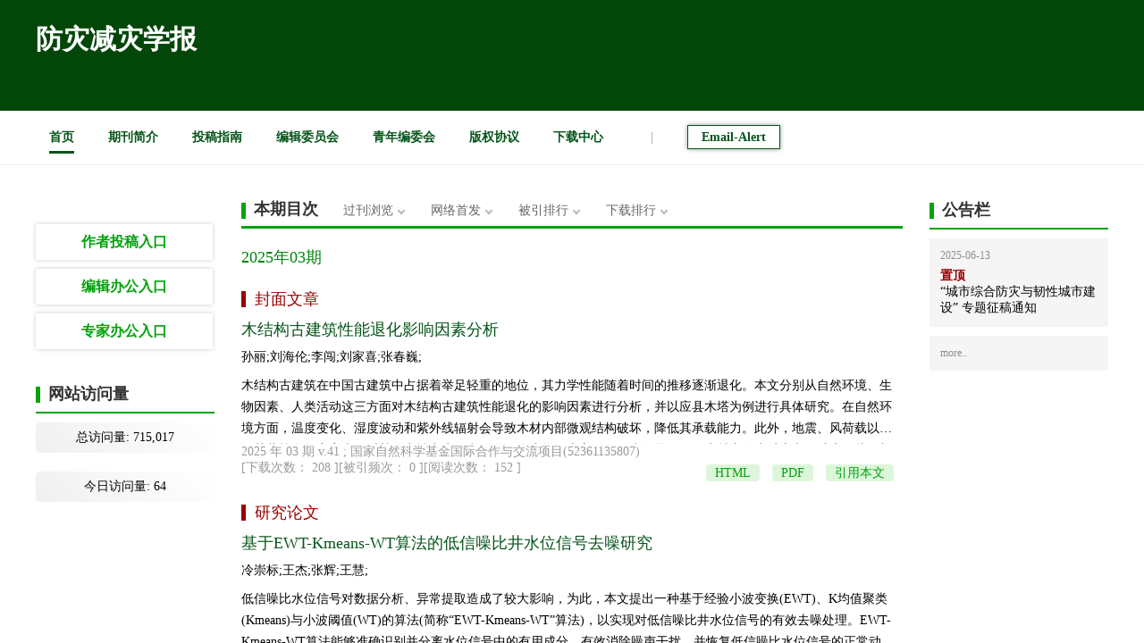

--- FILE ---
content_type: text/html; charset=utf-8
request_url: https://ddyj.cbpt.cnki.net/WKD/WebPublication/index.aspx?mid=ddyj
body_size: 56
content:
<html><head><title></title><meta http-equiv='refresh' content='1;url=https://ddyj.cbpt.cnki.net/portal'></head><body></body></html>

--- FILE ---
content_type: text/html;charset=UTF-8
request_url: https://ddyj.cbpt.cnki.net/portal
body_size: 40266
content:
<!doctype html>
<html>
 <head>
  <link rel="shortcut icon" href="https://publishmedia.cbpt.cnki.net/portal/minio/" type="image/x-icon"><meta name = "description" content = "" / >
  <meta charset="utf-8">
  <title>防灾减灾学报</title>
  <meta name="viewport" content="width=device-width, initial-scale=1, maximum-scale=1, user-scalable=no, viewport-fit=cover">
  <script src="https://publishmedia.cbpt.cnki.net/portal/minio/webs/ddyj/template/green_muban3_20250605/base/jquery-3.4.1.min.js" type="text/javascript" charset="utf-8"></script>
  <script src="https://publishmedia.cbpt.cnki.net/portal/minio/webs/ddyj/template/green_muban3_20250605/base/jquery-migrate-3.1.0.min.js" type="text/javascript" charset="utf-8"></script>
  <script src="https://publishmedia.cbpt.cnki.net/portal/minio/webs/ddyj/template/green_muban3_20250605/base/base.js" type="text/javascript" charset="utf-8"></script>
  <link rel="stylesheet" type="text/css" href="https://publishmedia.cbpt.cnki.net/portal/minio/webs/ddyj/template/green_muban3_20250605/base/base.css">
  <link rel="stylesheet" type="text/css" href="https://publishmedia.cbpt.cnki.net/portal/minio/webs/ddyj/template/green_muban3_20250605/base/common.css">
  <link rel="stylesheet" type="text/css" href="https://publishmedia.cbpt.cnki.net/portal/minio/webs/ddyj/template/green_muban3_20250605/base/color_green.css"> <!-- <link rel="stylesheet" type="text/css" href="base/color_gray.css"> --> <!-- <link rel="stylesheet" type="text/css" href="base/color_gray.css"> -->
  <style id="vvvebjs-styles"></style>    <link rel="stylesheet" type="text/css" href="https://publishmedia.cbpt.cnki.net/portal/minio/webs/ddyj/template/green_muban3_20250605/base/common.css?v=20260118175615">
    <script src="https://publishmedia.cbpt.cnki.net/portal/minio/webs/common/qrcode.min.js" type="text/javascript" charset="utf-8"></script> 

<macros style="display:none">
	<macroName>nav</macroName>
	<macroName>emailalert</macroName>
	<macroName>searchbtn</macroName>
	<macroName>searchbox</macroName>
	<macroName>tablepage</macroName>
	<macroName>yinyongbenwen</macroName>
	<macroName>piczone</macroName>
	<macroName>journalimg</macroName>
	<macroName>journalInfo</macroName>
	<macroName>journalinfonormal</macroName>

	<macroName>searchdiv</macroName>
	<macroName>searchzone</macroName>

	<macroName>qikanlogo</macroName>
	<macroName>popupnotification</macroName>
</macros>




<div class="videoPlayLayerBox" style="display: none;">
	<div class="videoPlayLayer" id="videoPlayLayerBox">
		<div class="videoPlayLayer_inner">
			<a href="javascript:;" class="closebtn"></a>
			<script>
				$(function(){
					$(".closebtn").click(function(){
						$(".videoPlayLayer").fadeOut();
						var video = document.getElementById('myVideo');
	  					video.pause();
					});
				});
			</script>
      		<div class="videoPlayLayer_main">
				<video id="myVideo" controls class="video_player">
				  	Your browser does not support the video tag. 
				</video>
			</div>
		</div>
	</div>
</div>

<div class="pdfDownloadLayer pdfbox" style="display: none;">
      	<div class="maskEle"></div>
      	<div class="layerEle_box">
        	<h2>请选择需要下载的pdf数据</h2>
        	<a href="javascript:;" class="pdfboxclose"></a>
	        <div class="layerEle_box_main">
	          	<a href="javascript:;" id="chinesepdf" class="pdfbtn">中文数据</a>
			    <a href="javascript:;" id="englishpdf" class="pdfbtn trans">英文数据</a>
	    	</div>
		  	<div class="transZone">
			  	<span class="progress">正在翻译英文数据</span>
			  	<span class="dots">...</span>
		  	</div>
		</div>
    </div>

<!-- 翻译狗下载 -->
<script>


  $(".pdfboxclose").click(function() {
    $(".pdfDownloadLayer").fadeOut(100);
    $(".layerEle_box_main").show();
    $(".transZone").hide();
  });

	// $(".trans").click(function(){
	//   	$(".layerEle_box_main").hide();
	// 	$(".transZone").fadeIn();
	// });

	    // 下载中文原文
    function downloadPdfChinese(id, webId,title, type) {
        var url = "https://ddyj.cbpt.cnki.net/portal/journal/portal/client/updateDownLoadNumber/" + id + "/" + type;
        var xhr = new XMLHttpRequest();
        xhr.open("GET", url);
        xhr.setRequestHeader("web_id", webId);
        xhr.responseType = "blob";
        xhr.onload = function () {
            if (xhr.status === 200) {
                var blob = this.response;
                var reader = new FileReader();
                reader.readAsDataURL(blob);
                var filename = decodeURI(this.getResponseHeader('filename'));
                reader.onload = function (e) {
                    var a = document.createElement('a');
                    a.download = title + ".pdf";
                    a.href = e.target.result;
                    //兼容firefox
                    $('body').append(a);
                    a.click();
                    $(a).remove();
                }
            }
        };
        xhr.send();
    };

    function downloadPDFAction(id, webId,title, pdfUrl) {

    	$(".pdfDownloadLayer").fadeIn(100);
    	// 这里需要弹出弹框，让用户选择下载原文还英文

    // 给标签重新绑定事件
    	var pdfChineseLink = document.getElementById('chinesepdf');
    	pdfChineseLink.onclick = function() { 
		    getChinesePreviewUrl(id, webId, title);
		};  

    	var pdfEnglishLink = document.getElementById('englishpdf');
    	pdfEnglishLink.onclick = function() {  
		    downloadPdfEnglishBegin(id, title);  
		};  
    }	

    function getChinesePreviewUrl(paperId, webId, title) {
    	var baseUrl = 'https://ddyj.cbpt.cnki.net/portal/journal/portal/journal/api/getPaperDownloadInfo?paperId='+paperId;
		$.ajax({          
			url: baseUrl,
			contentType:"application/json; charset=utf-8",		
            dataType:"json",			
			type: "POST", 	
            async: "true",		
			success: function(res){
				let previewPdfUrl = res.data.previewPdfUrl;

				var isPhone = /mobile/i.test(navigator.userAgent);
				if (isPhone) {
					downloadFull(paperId,'1', webId, title);
				}else {
					window.open(previewPdfUrl, '_blank');
				}
				
			    $(".pdfDownloadLayer").fadeOut(100);
				$(".layerEle_box_main").show();
				$(".transZone").hide();
			}
		});
    }

    // 1、请求下载英文原文接口，开始翻译
    function downloadPdfEnglishBegin(itemID, title) {
    	$(".layerEle_box_main").hide();
		$(".transZone").fadeIn();

    	console.log("1、请求下载英文原文接口，开始翻译");
    
        var baseUrl = "https://ddyj.cbpt.cnki.net/portal/journal/portal/client/uploadTranslatePaper/" + itemID + "/1";
		$.ajax({          
			url: baseUrl,
			contentType:"application/json; charset=utf-8",		
            dataType:"json",			
			type: "GET", 	
            async: "true",		
			success: function(res){
				if (res.success == true) {
					downloadPdfEnglishGetProgress(itemID, title);
				}else {
					$(".pdfDownloadLayer").fadeOut(100, function() {  
				      	$(".layerEle_box_main").show();
			    		$(".progress").text("正在翻译英文数据");
	                    $(".transZone").hide();

	                    alert(res.message);
				    });  
					
				}
			},
			error:function(res){                                   
				console.log(res);
				
				$(".pdfDownloadLayer").fadeOut(100, function() {  
			      	$(".layerEle_box_main").show();
		    		$(".progress").text("正在翻译英文数据");
                    $(".transZone").hide();

                    alert(res.message);
			    }); 
			}
		});

    }

	// 2、查询翻译进度
    function downloadPdfEnglishGetProgress(itemID, title) {
    	console.log("2、查询翻译进度，刷新进度条进度");
    	var baseUrl = "https://ddyj.cbpt.cnki.net/portal/journal/portal/client/queryTranslateProgress/" + itemID + "/1";
		$.ajax({          
			url: baseUrl,
			contentType:"application/json; charset=utf-8",		
	        dataType:"json",			
			type: "GET", 	
	        async: "true",		
			success: function(res){
				
	            let progress = res.data.percent;
	        	let text = "正在翻译英文数据" + progress + "%"
			    $(".progress").text(text);

			    // 下载完成后要开始下载
			    if (progress === '100.00') {
			    	downloadPdfEnglishEnd(itemID, title);
			    }else {
			    	reDownloadPdfEnglishGetProgress(itemID, title);
			    }
			},      
			error:function(res){                                   
				console.log(res);

				$(".pdfDownloadLayer").fadeOut(100, function() {  
			      	$(".layerEle_box_main").show();
		    		$(".progress").text("正在翻译英文数据");
                    $(".transZone").hide();

                    alert(res.message);
			    }); 
			}
		});
    }

    function reDownloadPdfEnglishGetProgress(itemID, title) {
    	console.log("2、查询翻译进度，刷新进度条进度");
    	var baseUrl = "https://ddyj.cbpt.cnki.net/portal/journal/portal/client/queryTranslateProgress/" + itemID + "/1";
		$.ajax({          
			url: baseUrl,
			contentType:"application/json; charset=utf-8",		
	        dataType:"json",			
			type: "GET", 	
	        async: "true",		
			success: function(res){
				
	            let progress = res.data.percent;
	        	let text = "正在翻译英文数据" + progress + "%"
			    console.log("进度是",text);
			    $(".progress").text(text);

			    // 下载完成后要开始下载
			    if (progress === '100.00') {
			    	downloadPdfEnglishEnd(itemID, title);
			    }else {
			    	downloadPdfEnglishGetProgress(itemID, title);
			    }
			},      
			error:function(res){                                   
				console.log(res);
				$(".pdfDownloadLayer").fadeOut(100, function() {  
			      	$(".layerEle_box_main").show();
		    		$(".progress").text("正在翻译英文数据");
                    $(".transZone").hide();

                    alert(res.message);
			    }); 
			}
		});
    }

    // 3、翻译完成后开始下载文件
    function downloadPdfEnglishEnd(itemID, title) {
    	console.log("翻译完成，开始下载了");

    	var baseUrl = "https://ddyj.cbpt.cnki.net/portal/journal/portal/client/downloadTranslatePaper/" + itemID + "/1";

    	$.ajax({          
			url: baseUrl,
			contentType:"application/json; charset=utf-8",		
	        dataType:"json",			
			type: "GET", 	
	        async: "true",		
			success: function(res){
				let englishUrl = res.data;
				window.open(englishUrl, '_blank');

				$(".pdfDownloadLayer").fadeOut(100, function() {  
			      	$(".layerEle_box_main").show();
		    		$(".progress").text("正在翻译英文数据");
                    $(".transZone").hide();
			    });  
			},      
			error:function(res){                                   
				$(".pdfDownloadLayer").fadeOut(100, function() {  
			      	$(".layerEle_box_main").show();
		    		$(".progress").text("正在翻译英文数据");
                    $(".transZone").hide();
			    });  
			}
		});
    }

</script>

<!-- 智能导读视频播放 -->
<script>

	function canPlayVideo(url, callback) {
	  var video = document.createElement('video');
	 
	  video.addEventListener('canplay', function() {
	    callback(true);
	  }, { once: true });
	 
	  video.addEventListener('error', function() {
	    callback(false);
	  }, { once: true });
	 
	  video.src = url;
	}

	aivideo=function(videoUrl) {
		// 使用方法
		canPlayVideo(videoUrl, function(canPlay) {
		  if (canPlay) {
		    $(".videoPlayLayer").fadeIn(100);
	        console.log("这里需要弹出一个窗口播放视频", videoUrl);
	        playVideo(videoUrl);
		  } else {
		    console.log('视频无法播放');
		    window.open(videoUrl, '_blank');
		  }
		});
    }

		// 播放视频
	function playVideo(videoUrl) {
		var video = document.getElementById('myVideo');
		video.src = videoUrl;
		video.load();
	  	video.play();
	}
	 
	// 暂停视频
	function pauseVideo() {
		var video = document.getElementById('myVideo');
	  	video.pause();
	}

	var dragItem = document.getElementById('videoPlayLayerBox');
	var active = false;
	 
	dragItem.addEventListener('mousedown', function(e) {
	    active = true;
	    currentX = e.clientX - dragItem.offsetLeft;
	    currentY = e.clientY - dragItem.offsetTop;
	});
	 
	document.addEventListener('mouseup', function() {
	    active = false;
	});
	 
	document.addEventListener('mousemove', function(e) {
	    if (active) {
	        dragItem.style.left = (e.clientX - currentX) + 'px';
	        dragItem.style.top = (e.clientY - currentY) + 'px';
	    }
	});

</script>

<style>
	.ai_intro::before { 
        background-image: url('https://publishmedia.cbpt.cnki.net/portal/minio/webs/common/AI_intro.png');
	}
	.video_intro::before { 
		background-image: url('https://publishmedia.cbpt.cnki.net/portal/minio/webs/common/video_intro.png');
	}
	.intro h4::before {
		background-image: url('https://publishmedia.cbpt.cnki.net/portal/minio/webs/common/AI_intro_tt.png');
	}
	.ai_summary::before {
		background-image: url('https://publishmedia.cbpt.cnki.net/portal/minio/webs/common/AI_summary.png');
	}

</style>

<!-- 分享box -->
<script>
	function cancelWechatWindow(){
		// $(".wechatModal").fadeOut();
		document.getElementById('wechatModal').style.display = 'none';
	};

	function shareweb(type) {
	    //获取文章标题
	    var title = document.title;
	    //获取当前网页url
	    var url = document.location.href;
	    var userAgent = navigator.userAgent; //取得浏览器的userAgent字符串
	    var isIE = userAgent.indexOf("compatible") > -1 && userAgent.indexOf("MSIE") > -1; //判断是否IE<11浏览器


	    //1、复制链接
	    if(type == 'copy') {
        	const input = document.createElement('input');
        	input.setAttribute('readonly','readonly');
        	input.setAttribute('value', url);
        	document.body.appendChild(input);
        	input.select();
        	if(document.execCommand('copy')){
        		document.execCommand('copy');
        		alert('链接已复制');
        	}
        	document.body.removeChild(input);
        	return;
        }

		//2、qq好友接口的传参
        if(type == 'qq'){
            if(isIE){
                //如果为IE 构造一个虚拟的a标签 以便于跳转到对应的URL
                var gotolink = document.createElement('a');
                gotolink.href = 'http://connect.qq.com/widget/shareqq/index.html?url=' + url + '&title=' + title
                gotolink.setAttribute("target", "_blank");
                document.body.appendChild(gotolink);
                gotolink.click();
            }
            else {
                window.open('http://connect.qq.com/widget/shareqq/index.html?url=' + url + '&title=' + title);
            }
            return;
        } 

        //3、qq空间
        if(type=='qzone'){
            if(isIE){
                 //如果为IE 构造一个虚拟的a标签 以便于跳转到对应的URL
                var gotolink = document.createElement('a');
                gotolink.href = 'https://sns.qzone.qq.com/cgi-bin/qzshare/cgi_qzshare_onekey?url=' + url + '&sharesource=qzone&title=' + title;
                gotolink.setAttribute("target", "_blank");
                document.body.appendChild(gotolink);
                gotolink.click();
            }
            else {
                window.open('https://sns.qzone.qq.com/cgi-bin/qzshare/cgi_qzshare_onekey?url=' + url + '&sharesource=qzone&title=' + title);
            }
            return;
        };



        //4、微信分享
        if(type == 'wechat'){
			handleWechatShare();
		    return;
        }

        //5、邮件
        if (type == 'email') {
	        if(isIE){
	            //如果为IE 构造一个虚拟的a标签 以便于跳转到对应的URL

	            var gotolink = document.createElement('a');
	            gotolink.href = 'http://mail.qq.com/cgi-bin/qm_share?url=' + url + '&to=qqmail'
	            gotolink.setAttribute("target", "_blank");
	            document.body.appendChild(gotolink);
	            gotolink.click();
	        }
	        else {
	            window.open('http://mail.qq.com/cgi-bin/qm_share?url=' + url + '&to=qqmail');
	        }
	        return;
	    }


        //6、新浪微博
        if(type=='sina'){
        	 //新浪微博接口的传参
            if(isIE){
                //如果为IE 构造一个虚拟的a标签 以便于跳转到对应的URL
                var gotolink = document.createElement('a');
                gotolink.href = 'http://service.weibo.com/share/share.php?url=' + url + '&sharesource=weibo&title=' + title + '&appkey=2706825840';
                gotolink.setAttribute("target", "_blank");
                document.body.appendChild(gotolink);
                gotolink.click();
            }
            else {
                window.open('http://service.weibo.com/share/share.php?url=' + url + '&sharesource=weibo&title=' + title + '&appkey=2706825840');
            }
            return;
        }

		//7、Facebook
		if (type == 'facebook') {
			window.open(
                `https://www.facebook.com/sharer/sharer.php?u=`+url,
                'facebook-share-dialog',
                'width=626,height=436'
            );
            return;
		}

		//8、twitter
		if (type = 'twitter') {
			window.open(
                `https://twitter.com/intent/tweet?url=`+url + `&text=` + title,
                'twitter-share-dialog',
                'width=550,height=420'
            );
            return;
		}
	}

	function handleWechatShare() {
	    const modal = document.getElementById('wechatModal');
	    const qrContainer = document.getElementById('qrcode');
	    
	    // 清除旧二维码
	    qrContainer.innerHTML = '';
	    
	    // 生成新二维码
	    new QRCode(qrContainer, {
	      text: window.location.href,
	      width: 240,
	      height: 240,
	      colorDark: "#000000",
	      colorLight: "#ffffff",
	      correctLevel: QRCode.CorrectLevel.H
	    });
	    
	    modal.style.display = 'block';
	}
</script>

<script>
	    
    function getSpecialHtmlUrl(paperIdSource, year, doi, issue, volnum, contentid, wkpaperid) {
        var url = "https://ddyj.cbpt.cnki.net/portal/journal/portal/journal/api/gotoSpecialHtmlUrl";

        var queryVO = {
            paperIdSource: paperIdSource,
            year: year,
            doi: doi,
            issue: issue,
            volnum: volnum,
            contentId: contentid,
            wkPaperID: wkpaperid
        }
        
        $.ajax({          
            url: url,
            contentType:"application/json; charset=utf-8",
            dataType: "json",  
            type: "post", 
            async: "true",
            data: JSON.stringify(queryVO),
            success: function(res){
                var responseUrl = res.data;
                console.log('-----' + responseUrl);
                window.open(responseUrl, "_blank");
            },
            error:function(res){
                  console.log(res);
            }
        });
    }

    function getChineseHtmlUrl(id) {
    	var url = "https://ddyj.cbpt.cnki.net/portal/journal/portal/journal/api/getChinesDownloadInfoByEnglishPaper?contentId=" + id;
        $.ajax({       
        type: "post",
        url: url , 
        dataType: "json",       
        success:  function (data) {
            var responseHtmlUrl = data.data.htmlUrl;
            // 调用下载接口
            if (responseHtmlUrl != null) {
                window.open(responseHtmlUrl, "_blank");
            }else {
                var cnkiNodeUrl = data.data.cnkiNodeUrl;
                window.open(cnkiNodeUrl, "_blank")
            }
        }});
    }

    function getSpecialPDFUrl(id, webId,title){
        var url = "https://ddyj.cbpt.cnki.net/portal/journal/portal/journal/api/getChinesDownloadInfoByEnglishPaper?contentId=" + id;
        $.ajax({       
        type: "post",
        url: url , 
        dataType: "json",       
        success:  function (data) {
            var responsePdfUrl = data.data.pdfUrl;
            // 调用下载接口
            if (responsePdfUrl != null) {
                var responseWebId = data.data.relationWebId;
                // var responseContentId = data.data.relationContentId;
                downloadFullNew(responsePdfUrl, responseWebId, title);
            }else {
                var cnkiNodeUrl = data.data.cnkiNodeUrl;
                window.open(cnkiNodeUrl, "_blank")
            }
        }});
    }

    downloadFullNew=function(pdfUrl, webId, title) {
       	var url = pdfUrl;
        var xhr = new XMLHttpRequest();
        xhr.open("GET", url);
        xhr.setRequestHeader("web_id", webId);
        xhr.responseType = "blob";
        xhr.onload = function () {
            if (xhr.status === 200) {
                var blob = this.response;
            	// 获取 `Content-Disposition` 头
	            var contentDisposition = xhr.getResponseHeader("Content-Disposition");
	           // 兼容不同浏览器的下载方式
	            if (window.navigator.msSaveBlob) {
	                // IE 兼容处理
	                window.navigator.msSaveBlob(blob, filename);
	            } else {
	                var blobUrl = URL.createObjectURL(blob);
	                var a = document.createElement("a");
	                a.href = blobUrl;
	                a.download = title + ".pdf";
	                document.body.appendChild(a);

	                // 兼容不同浏览器触发下载
	                var evt = new MouseEvent("click", { bubbles: true, cancelable: true, view: window });
	                a.dispatchEvent(evt);
	                document.body.removeChild(a);
	                URL.revokeObjectURL(blobUrl);
	            }
            }
        };
        xhr.send();
    };

    let webId = "ddyj";;

    const iframe = document.createElement('iframe');
	iframe.style.display = 'none';
	iframe.src = ' https://' + webId + '.cbpt.cnki.net/editor/#/login'; 
	console.log('----' + iframe.src);
	document.body.appendChild(iframe);
	iframe.onload = function() {
	  iframe.contentWindow.navigator.serviceWorker.getRegistrations()
	    .then(registrations => {
	      registrations.forEach(registration => {
	        console.log('Unregistering:', registration.scope);
	        registration.unregister();
	      });
	      document.body.removeChild(iframe);
	      console.log('Service Worker 已清理');
	    });
	};
</script>



<macros style="display:none">
    <macroName>benqimuci</macroName>
    <macroName>xinwengonggao</macroName>
    <macroName>jingxuanzhuanti</macroName>
    <macroName>guokanliulan</macroName>
    <macroName>wangluoshoufa</macroName>
    <macroName>beiyinpaihang</macroName>
    <macroName>xiazaipaihang</macroName>
    <macroName>liulanpaihang</macroName>

    <macroName>caozuorukou</macroName>

    <macroName>wenbenneirong</macroName>    

    <macroName>xiazaizhongxin</macroName>
    <macroName>lianjiezhongxin</macroName>  
    <macroName>fangwenliangtongji</macroName>  
    <macroName>papernavigation</macroName>

    <macroName>benqimucitupian</macroName>
    <macroName>wangluoshoufatupian</macroName>
    <macroName>beiyinpaihangtupian</macroName>
    <macroName>xiazaipaihangtupian</macroName>
    <macroName>liulanpaihangtupian</macroName>
    <macroName>xinwengonggaosimple</macroName>
    <macroName>xiazaizhongxinsimple</macroName>
    <macroName>lianjiezhongxinsimple</macroName>  
    <macroName>jingxuanzhuantisimple</macroName>

</macros>



<script>
    downloadFull=function(id,type, webId,title) {
        var url = "https://ddyj.cbpt.cnki.net/portal/journal/portal/client/updateDownLoadNumber/" + id + "/" + type;
        var xhr = new XMLHttpRequest();
        xhr.open("GET", url);
        xhr.setRequestHeader("web_id", webId);
        xhr.responseType = "blob";
        xhr.onload = function () {
            if (xhr.status === 200) {
                var blob = this.response;

            // 获取 `Content-Disposition` 头
            var contentDisposition = xhr.getResponseHeader("Content-Disposition");
       

           // 兼容不同浏览器的下载方式
            if (window.navigator.msSaveBlob) {
                // IE 兼容处理
                window.navigator.msSaveBlob(blob, filename);
            } else {
                var blobUrl = URL.createObjectURL(blob);
                var a = document.createElement("a");
                a.href = blobUrl;
    
                 if (type=="1") {
                        a.download = title + ".pdf";
                    }else {
                        a.download = title + ".html";
                    }
                document.body.appendChild(a);

                // 兼容不同浏览器触发下载
                var evt = new MouseEvent("click", { bubbles: true, cancelable: true, view: window });
                a.dispatchEvent(evt);

                document.body.removeChild(a);
                URL.revokeObjectURL(blobUrl);
            }
            }
        };
        xhr.send();
    };
    
    gotoCNKINode=function(paperIdSource) {
    var url = "https://ddyj.cbpt.cnki.net/portal/journal/portal/journal/api/gotoCNKINodeUrl?id=" + paperIdSource;
    $.ajax({       
        type: "get",
        url: url , 
        dataType: "json",       
        success:  function (data) {
            // console.log(res.data)
           // alert(data);
            var url = data.data;
            window.open(url, "_blank")
        }});
    };

    downStatisticalData =function(year, issue) {
        var a = document.createElement('a');
        a.download = year+'年'+issue+'期.xlsx';
        a.href = "https://ddyj.cbpt.cnki.net/portal/journal/portal/journal/api/exportIssueInfo?year=" + year+ "&issue=" + issue;
        $("body").append(a);    // 修复firefox中无法触发click
        a.click();
        $(a).remove();     
    }

</script>


 </head>
 <body>
  <div class="container">
   <div class="header">
    <div class="logo">
     <div class="inner">
      <div name="qikanlogo" journallogo="" class="logo_tt cnki-compont" showlogoimage="false" logoimagesrc="base/img/logo.png" journalname="">


			<h1  class="journaltitle">防灾减灾学报</h1>



      </div>
      <div class="logo_honor"><!--<span>EI收录</span>
							<span>scopus收录</span>-->
      </div>
      <div name="searchbtn" class="searchOuterDiv">
	<a href="javascript:;" class="search_btn"></a>
      </div>
     </div>
    </div>
    <div class="nav">
     <div class="inner">
      <div class="nav-inner cnki-compont" name="nav" navcomponentlist="" menutype="top" shownewwindow="true">
 


		<a class="navNow" href="https://ddyj.cbpt.cnki.net/portal/journal/portal/client/index">首页</a>
							<a href="https://ddyj.cbpt.cnki.net/portal/journal/portal/client/news/ddyj_84f4d8f4-2b25-48a8-9683-2613e699ffa0" target="_blank">期刊简介</a>

							<a href="https://ddyj.cbpt.cnki.net/portal/journal/portal/client/news/ddyj_b94234db-b230-43b2-97aa-dc15d6860011" target="_blank">投稿指南</a>

							<a href="https://ddyj.cbpt.cnki.net/portal/journal/portal/client/news/ddyj_5c412ce7-54d7-4949-ba14-cef5d0ed3d24" target="_blank">编辑委员会</a>

							<a href="https://ddyj.cbpt.cnki.net/portal/journal/portal/client/news/ddyj_d0fe89ac-1d35-4d1f-be56-9ab8a9b7fbb7" target="_blank">青年编委会</a>

							<a href="https://ddyj.cbpt.cnki.net/portal/journal/portal/client/news/ddyj_c806c980-2b62-415f-8c6a-411dafd47a0d" target="_blank">版权协议</a>

							<a href="https://ddyj.cbpt.cnki.net/portal/journal/portal/client/download/ddyj_54253c13-816a-4cda-85b4-048f7444fa78?t=下载中心" target="_blank">下载中心</a>

      </div> <b>|</b>
      <div name="emailalert" class="emailAlert cnki-compont">
	<a href="https://ddyj.cbpt.cnki.net/portal/journal/portal/client/email_alert" class="specialNav" target="_blank">Email-Alert</a>
      </div> <a href="#" class="redNav" style="display:none;">进入后台管理系统</a>
     </div>
    </div>
   </div>
   <div class="main">
    <div class="mainZone">
     <div class="mainL">
      <div class="journalDiv cnki-compont" name="journalimg" jourlcover="" src="https://publishmedia.cbpt.cnki.net/portal/minio/webs/ddyj/template/green_muban3_20250605/base/img/book.jpg" width="240" height="" alt="">

	<!--  -->


	<!--  -->

			<img class="journalPic" src="https://ddyj.cbpt.cnki.net/portal/cover/cjfd/big/ddyj/ddyj202503.jpg">

	<!-- <img class="journalPic" src="https://ddyj.cbpt.cnki.net/portal/cover/cjfd/big/ddyj/ddyj202503.jpg"> -->
	<!-- <img class="journalPic" src="https://publishmedia.cbpt.cnki.net/portal/minio/webs/ddyj/template/green_muban3_20250605/base/img/book.jpg"> -->
  
	<script>

		// 1、判断有没有上传的图片，如果有的话，使用上传的图片
		// 2、如果没有上传的图片，判断拼接的url是否有效，有效的话使用拼接的url
		// 3、如果拼接的url无效的话，使用模板自带的封面图片

		// var journalicon = $('.journalDiv').attr('newestsrc');
	    // var basejournalpath = $('.journalDiv').attr('src');
	    // var baseurl = "https://publishmedia.cbpt.cnki.net/portal/minio/webs/ddyj/template/green_muban3_20250605" + "/base/img/book.jpg";
	    // debugger;
	    // if (basejournalpath === baseurl) {
		// 	var journalpicurl = journalicon;
		// 	is_img_url(journalpicurl);
		// 	// console.log('加载图片----------');
	    // }else {
	    // 	is_img_url(basejournalpath);
	    // }

		// var imagesrc = is_img_url('https://c61.cnki.net/CJFD/big/chxg.jpg');
		// document.getElementById('journalimage').src = imagesrc;

		//判断图片是否存在
		function is_img_url(imgurl) {
		    return new Promise(function(resolve, reject) {
		        var ImgObj = new Image(); //判断图片是否存在
		        ImgObj.src = imgurl;
		        ImgObj.onload = function(res) {
		            // resolve(res);  图片显示正常  就直接返回
		            // alert('有用啊1111111111'+imgurl)
		            // document.getElementById('journalimage').src = imgurl;
		            $('.journalPic').attr('src',imgurl);
		            // return imgurl;
		        } 
		        ImgObj.onerror = function(err) {
		            // reject('base/img/book.jpg') 图片异常 就返回另一张图片
		            var baseurl = "https://publishmedia.cbpt.cnki.net/portal/minio/webs/ddyj/template/green_muban3_20250605" + "/base/img/book.jpg";
		            // document.getElementById('journalimage').src = baseurl;
		            $('.journalPic').attr('src',baseurl);
		            // return 'base/img/book.jpg'
		        }
		    }).catch((e) => {}); // 加上这句不会报错（Uncaught (in promise)）
		}


		 // http://10.120.68.63/page-builder-view/chxg/3fca64f572c30fc98e398a82d6210745/client/index

		 // https://publish.cnki.net/journal/portal/hjyx/client/index
		 // https://publish.cnki.net/hjyx
		 // https://publish.cnki.net/page-builder-view/hjyx/5b81c88ac872b30993df4190b43db5a9/client/index

		// https://bdxb.cbpt.cnki.net/portal
		// https://bdxb.cbpt.cnki.net/portal/page-builder-view/e2585c5b97f77d6377295e17c2fd3183/client/index
		
			function getWebIdFromUrl() {
				var reg = /[0-9a-zA-Z]+\.cbpt\.cnki\.net/;
				var webId = false;

				var hostnameurl = location.hostname;

				if (reg.test(hostnameurl)) {
					webId = location.hostname.split('.')[0].toLowerCase();
				}else {
					var pathnameurlstring = location.pathname;

				  	var split = pathnameurlstring.split('/');
				  	var pagebuilderview = 'page-builder-view';
				  	var portal = 'portal';

				  	var searchindex;
				  	var resultIndex;
				  	var temp;
				    if (split[1] === 'admin'){
				    	searchindex = 2;
				    }else {

				    	if (split.indexOf(pagebuilderview) > -1) {
				    		searchindex = split.indexOf(pagebuilderview);
				    		resultIndex = searchindex+1;
				    	}else if(split.indexOf(portal) > -1){
							searchindex = split.indexOf(portal);
				    		resultIndex = searchindex+1;
				    	}else {
				    		resultIndex = 1;
				    	}
				    }

				    
					temp = split[resultIndex];
				    
				    if (temp) {
				      	webId = temp.toLowerCase();
				    }

				}

			  	return webId;
			}

	</script> 

      </div>
      <div class="btnZone cnki-compont" name="caozuorukou" caozuorukoucomponentlist="" menutype="top" type="1" iscustom="false" authoraddress="" editaddress="" expertoaddress="" authortext="作者投稿入口" edittext="编辑办公入口" experttext="专家办公入口" authordetail="投稿<br>跟踪查询您的稿件的信息<br>与编辑部交流<br>查询稿件缴费情况" editdetail="采、编、审等事务办公<br>管理稿件<br>管理作者信息和外审专家信息" expertdetail="在线审稿<br>与编辑部在线交流">










            <a href="https://ddyj.cbpt.cnki.net/index.aspx?t=1" class="enter1" target="_blank"><b>作者投稿入口</b><span>投稿<br>跟踪查询您的稿件的信息<br>与编辑部交流<br>查询稿件缴费情况</span></a>
            <a href="https://ddyj.cbpt.cnki.net/index.aspx?t=3" class="enter2" target="_blank"><b>编辑办公入口</b><span>采、编、审等事务办公<br>管理稿件<br>管理作者信息和外审专家信息</span></a>
            <a href="https://ddyj.cbpt.cnki.net/index.aspx?t=2" class="enter3" target="_blank"><b>专家办公入口</b><span>在线审稿<br>与编辑部在线交流</span></a>
      </div>
      <div class="listZone cnki-compont" name="fangwenliangtongji" statisticscomponent="" showall="true" showtoday="true" title="">




    <div class="listZone_tt">
            <h3>网站访问量</h3>
        <b></b>
    </div>

    <div class="listZone_main">
                <span class="listZone_all">总访问量:
                    <span class="listZone_all_count">715,017</span>
                </span>

        
            <br>
                <span class="listZone_today">今日访问量:
                    <span class="listZone_today_count">64</span>
                </span>

    </div>

    <script>
        $(function () {
            getTotalVisitsNum();
            getTotalViewNum();
            getToDayVisitsNum();
            getToDayViewNum();
        });

        // 获得总流量（PV）
        function getTotalVisitsNum() {
            var url = "https://ddyj.cbpt.cnki.net/portal/journal/portal/common/api/getTotalVisitsNum";
            $.ajax({       
                type: "post",
                url: url , 
                dataType: "json",       
                success:  function (data) {
                    document.querySelector('.listZone_all_count').textContent = data.data;
                }
            });
        }

                // 获得总访问量（UV）
        function getTotalViewNum () {
            var url = "https://ddyj.cbpt.cnki.net/portal/journal/portal/common/api/getTotalViewNum";
            $.ajax({       
                type: "post",
                url: url , 
                dataType: "json",       
                success:  function (data) {
                   var value = document.querySelector('.listZone_all_view_count');
                   if (value) {
                        value.textContent = data.data;
                   }
                }
            });
        }

        // 获得日流量（PV）
        function getToDayVisitsNum () {
            var url = "https://ddyj.cbpt.cnki.net/portal/journal/portal/common/api/getToDayVisitsNum";
            $.ajax({       
                type: "post",
                url: url , 
                dataType: "json",       
                success:  function (data) {
                    var value = document.querySelector('.listZone_today_count');
                    if (value) {
                        value.textContent = data.data;                    
                    }
                }
            });
        }

        // 获得日访问量（UV）
        function getToDayViewNum () {
            var url = "https://ddyj.cbpt.cnki.net/portal/journal/portal/common/api/getToDayViewNum";
            $.ajax({       
                type: "post",
                url: url , 
                dataType: "json",       
                success:  function (data) {
                    var value = document.querySelector('.listZone_today_view_count');
                    if (value) {
                        value.textContent = data.data;
                    }
                }
            });
        }
    </script>
      </div>
     </div>
     <div class="mainM">
      <div class="paperZone">
       <div name="papernavigation" papernavigationcomponent="" shownetwork="true" class="paperNav cnki-compont">

    


    <a href="javascript:;" class="paperNav_now">本期目次</a>
    <a href="javascript:;">过刊浏览</a>
    
        <a href="javascript:;" class="paperNav_network">网络首发</a>
    
    <a href="javascript:;">被引排行</a>
    <a href="javascript:;">下载排行</a>

       </div>
       <div name="benqimuci" benqimucicomponentlist="" class="paperZone1 cnki-compont" title="" number="5" columntitle="true" showimage="false" showmore="true" abstract="true" author="true" download="true" frequency="true" read="true" publish="true" downhtml="true" downpdf="true" quote="true" style="">
        


            <div class="paperNow_tt">
                    <span class="paperNow_title"></span>
               
                
                    2025年03期

                <script>
                function downloadFile(baseUrl,url) {          
                                        var a = document.createElement('a');
                                       a.download = '202503.pdf';
                                       a.href = baseUrl+"journal/api/getDownloadFile?fileUrl=" + url+ "&isOnline=false&fileName=202503.pdf";
                                        $("body").append(a);    // 修复firefox中无法触发click
                                        a.click();
                                        $(a).remove();                          
                                      }
                </script>
            </div>
                            <div class="paperC_tt" title="封面文章">封面文章</div>
                        <div class="paperMain">

                            <div class="paperBox">
                                    <h3>
                                        <a href="https://ddyj.cbpt.cnki.net/portal/journal/portal/client/paper/88349dcfd9560baf2fa0d43a9f377397" target="_blank">木结构古建筑性能退化影响因素分析</a>
                                    </h3>
                                        <span>孙丽;刘海伦;李闯;刘家喜;张春巍;</span>

                                        <p>木结构古建筑在中国古建筑中占据着举足轻重的地位，其力学性能随着时间的推移逐渐退化。本文分别从自然环境、生物因素、人类活动这三方面对木结构古建筑性能退化的影响因素进行分析，并以应县木塔为例进行具体研究。在自然环境方面，温度变化、湿度波动和紫外线辐射会导致木材内部微观结构破坏，降低其承载能力。此外，地震、风荷载以及雪荷载等自然灾害也会对其稳定性产生不利影响；在生物因素方面，微生物能够降解木材中的木质素和纤维素，从而加速木材老化和腐朽。虫害则会对木材内部结构造成损害，导致其强度下降；而人类活动因素也不容忽视，人行荷载和不合理的修缮，都会加剧木结构古建筑的性能退化。应县木塔出现的残损情况，正是上述多种因素综合作用的结果。基于以上分析，对木结构古建筑的修缮和保护工作提出了具有针对性的建议，以期为相关领域的实践提供有益的参考和借鉴。</p>

                                <div class="paperInfo">

                                        <span class="publish-info">
                                                2025
                                            年
                                                03
                                            期 
                                                v.41
                                            ;

                                                    国家自然科学基金国际合作与交流项目(52361135807)
                                            </span>
                                    <br>
                                        <span class="downlosd-num">[下载次数：
                                                208
                                        ]</span>
                                        <span class="frequency-num">[被引频次：
                                                0
                                        ]</span>
                                        <span class="read-num">[阅读次数：
                                                152
                                        ]</span>
                                    
                                    <samp>
                                                        <a onclick="gotoCNKINode('DDYJ202503001')">HTML</a>

                                                        <a onclick="gotoCNKINode('DDYJ202503001')">PDF</a>
                                            <a href="javascript:;" onclick="quoteDown('88349dcfd9560baf2fa0d43a9f377397')" class="down-quote">引用本文</a>

                                    </samp>
                                </div>
                            </div>  
                        </div>
                            <div class="paperC_tt" title="研究论文">研究论文</div>
                        <div class="paperMain">

                            <div class="paperBox">
                                    <h3>
                                        <a href="https://ddyj.cbpt.cnki.net/portal/journal/portal/client/paper/ca194c32742ea60b04820edff92ce272" target="_blank">基于EWT-Kmeans-WT算法的低信噪比井水位信号去噪研究</a>
                                    </h3>
                                        <span>冷崇标;王杰;张辉;王慧;</span>

                                        <p>低信噪比水位信号对数据分析、异常提取造成了较大影响，为此，本文提出一种基于经验小波变换(EWT)、K均值聚类(Kmeans)与小波阈值(WT)的算法(简称“EWT-Kmeans-WT”算法)，以实现对低信噪比井水位信号的有效去噪处理。EWT-Kmeans-WT算法能够准确识别并分离水位信号中的有用成分，有效消除噪声干扰，并恢复低信噪比水位信号的正常动态变化特征。对秭归井水位的去噪研究表明，该算法在恢复水位固体潮响应与气压响应方面表现优异，其信噪比(4.667 6)、波形相似系数(0.174 3)与平滑度(0.053 8)均较高，而均方误差(2.42×10<sup>-6</sup>)较小，去噪性能显著优于EWT、WT及EMD方法。此外，该算法还能较好地表现水位的全日波、半日波响应动态变化，固体潮的重构效果优于T＿Tide调和分析。因此，EWT-Kmeans-WT算法在低信噪比水位信号的去噪领域具有较好的应用前景。</p>

                                <div class="paperInfo">

                                        <span class="publish-info">
                                                2025
                                            年
                                                03
                                            期 
                                                v.41
                                            ;

                                                    中国地震局地震预测预警业务项目（102152180180000009008）;
2024年度中国地震局地震监测、预报、科研三结合课题（3JH-202401041）;
中国地震局地震研究所和应急管理部自然灾害防治研究院基本科研业务费专项资助项目（IS202336347）
                                            </span>
                                    <br>
                                        <span class="downlosd-num">[下载次数：
                                                249
                                        ]</span>
                                        <span class="frequency-num">[被引频次：
                                                0
                                        ]</span>
                                        <span class="read-num">[阅读次数：
                                                101
                                        ]</span>
                                    
                                    <samp>
                                                        <a onclick="gotoCNKINode('DDYJ202503002')">HTML</a>

                                                        <a onclick="gotoCNKINode('DDYJ202503002')">PDF</a>
                                            <a href="javascript:;" onclick="quoteDown('ca194c32742ea60b04820edff92ce272')" class="down-quote">引用本文</a>

                                    </samp>
                                </div>
                            </div>  
                        </div>
                        <div class="paperMain">

                            <div class="paperBox">
                                    <h3>
                                        <a href="https://ddyj.cbpt.cnki.net/portal/journal/portal/client/paper/8880051f791082c6f89e2ccf3a2ba91e" target="_blank">基于Pasternak地基模型的断层错动下管道受力机理分析</a>
                                    </h3>
                                        <span>朱海西;</span>

                                        <p>基于Pasternak双参数地基模型，建立了断层错动作用下埋地管道的变形受力分析模型，并推导了相应的计算方法。通过算例分析了不同剪切荷载、抗弯刚度和地基反力系数等关键参数对埋地管道的变形、弯矩、剪力和管道周围土体反力分布规律的影响。研究表明：管道抗弯刚度和土体反力系数是影响管道的变形和受力的主要因素，在管道设计时应选择合适的抗弯刚度，并适度提高地基反力系数，可有效改善管道与土体之间的变形协调及受力性能。研究结果为埋地管道的抗断层设计提供了参数优化理论依据，对提升地下管线工程的灾变防控能力具有重要的工程价值。</p>

                                <div class="paperInfo">

                                        <span class="publish-info">
                                                2025
                                            年
                                                03
                                            期 
                                                v.41
                                            ;

                                                    
                                            </span>
                                    <br>
                                        <span class="downlosd-num">[下载次数：
                                                63
                                        ]</span>
                                        <span class="frequency-num">[被引频次：
                                                0
                                        ]</span>
                                        <span class="read-num">[阅读次数：
                                                82
                                        ]</span>
                                    
                                    <samp>
                                                        <a onclick="gotoCNKINode('DDYJ202503003')">HTML</a>

                                                        <a onclick="gotoCNKINode('DDYJ202503003')">PDF</a>
                                            <a href="javascript:;" onclick="quoteDown('8880051f791082c6f89e2ccf3a2ba91e')" class="down-quote">引用本文</a>

                                    </samp>
                                </div>
                            </div>  
                        </div>
                        <div class="paperMain">

                            <div class="paperBox">
                                    <h3>
                                        <a href="https://ddyj.cbpt.cnki.net/portal/journal/portal/client/paper/f8dba120a37d07c3847bac44f4c96a9d" target="_blank">化工园区多储罐爆炸冲击波叠加最大影响作用分析</a>
                                    </h3>
                                        <span>崔铁军;崔连青;李莎莎;</span>

                                        <p>化工园区中多储罐爆炸的形式与过程多样，为确定爆炸冲击波叠加的最大影响作用，提出了最大影响作用分析方法。研究认为，无关联情况下的多储罐同时爆炸过程对化工园区的影响最为显著。基于此，给出了无关联多储罐爆炸过程损伤概率分布的确定思路及分析步骤。研究表明，无关联多储罐爆炸过程所得的损伤概率分布远大于多储罐爆炸损伤演化过程的结果，属于理论上的最大影响情况。该作用分析方法基于已有研究，通过对爆炸冲击波进行分解与合成，获取区域中所有位置的冲击波叠加超压，再将超压转化为损伤概率，进而得到损伤概率分布。通过实例分析计算，验证了上述观点，阐释了无关联多储罐同时爆炸的形成原因和过程，以及本研究的意义和注意事项。</p>

                                <div class="paperInfo">

                                        <span class="publish-info">
                                                2025
                                            年
                                                03
                                            期 
                                                v.41
                                            ;

                                                    辽宁省属本科高校基本科研业务费专项项目(LJ212410144032,LJ212410144051)
                                            </span>
                                    <br>
                                        <span class="downlosd-num">[下载次数：
                                                112
                                        ]</span>
                                        <span class="frequency-num">[被引频次：
                                                0
                                        ]</span>
                                        <span class="read-num">[阅读次数：
                                                64
                                        ]</span>
                                    
                                    <samp>
                                                        <a onclick="gotoCNKINode('DDYJ202503004')">HTML</a>

                                                        <a onclick="gotoCNKINode('DDYJ202503004')">PDF</a>
                                            <a href="javascript:;" onclick="quoteDown('f8dba120a37d07c3847bac44f4c96a9d')" class="down-quote">引用本文</a>

                                    </samp>
                                </div>
                            </div>  
                        </div>
                        <div class="paperMain">

                            <div class="paperBox">
                                    <h3>
                                        <a href="https://ddyj.cbpt.cnki.net/portal/journal/portal/client/paper/da82a6c4dac8459c619b8a74770b42d1" target="_blank">抗震支吊架抗震性能模拟地震振动台试验方法的研究</a>
                                    </h3>
                                        <span>臧凡;孙亚琪;李泽文;任建兴;刘占清;</span>

                                        <p>抗震支吊架与建筑结构体相连接，在地震发生时能够有效保护建筑机电设施，降低地震引起的次生灾害风险，因此，研究抗震支吊架的抗震性能具有十分重要的意义。在抗震支吊架抗震性能的试验方法中，模拟地震振动台试验相较于拟静力试验和拟动力试验，是检测机电系统抗震性能最为科学的方法。该方法通过模拟承受三向六自由度的荷载、考虑加速度效应以及高频率的振动，能够再现结构试件在地震作用下的受力过程，进而验证其是否具备抗震性能。本文结合现行规范标准，并根据抗震支吊架的特性和实际应用工况，研究制定了抗震支吊架模拟地震振动台试验方法，并给出了一些相关建议。</p>

                                <div class="paperInfo">

                                        <span class="publish-info">
                                                2025
                                            年
                                                03
                                            期 
                                                v.41
                                            ;

                                                    
                                            </span>
                                    <br>
                                        <span class="downlosd-num">[下载次数：
                                                107
                                        ]</span>
                                        <span class="frequency-num">[被引频次：
                                                0
                                        ]</span>
                                        <span class="read-num">[阅读次数：
                                                73
                                        ]</span>
                                    
                                    <samp>
                                                        <a onclick="gotoCNKINode('DDYJ202503005')">HTML</a>

                                                        <a onclick="gotoCNKINode('DDYJ202503005')">PDF</a>
                                            <a href="javascript:;" onclick="quoteDown('da82a6c4dac8459c619b8a74770b42d1')" class="down-quote">引用本文</a>

                                    </samp>
                                </div>
                            </div>  
                        </div>
            <a href="javascript:;" onclick="downStatisticalData('2025', '03')" class="downloadSta">本期统计数据</a>
        <a href="https://ddyj.cbpt.cnki.net/portal/journal/portal/client/paper_list/type_benqi" class="moreBtn" target="_blank">more>></a>
       </div>
       <div name="guokanliulan" class="paperZone2 cnki-compont" style="">




    <div class="pastPaperDate">
        <div class="pastPaperY">
                            <a href="javascript:;" class="nowPast">2025</a>
                            <a href="javascript:;">2024</a>
                            <a href="javascript:;">2023</a>
                            <a href="javascript:;">2022</a>
                            <a href="javascript:;">2021</a>
                            <a href="javascript:;">2020</a>
                            <a href="javascript:;">2019</a>
                            <a href="javascript:;">2018</a>
                            <a href="javascript:;">2017</a>
                            <a href="javascript:;">2016</a>
                            <a href="javascript:;">2015</a>
                            <a href="javascript:;">2014</a>
                            <a href="javascript:;">2013</a>
                            <a href="javascript:;">2012</a>
                            <a href="javascript:;">2011</a>
                            <a href="javascript:;">2010</a>
                            <a href="javascript:;">2009</a>
                            <a href="javascript:;">2008</a>
                            <a href="javascript:;">2007</a>
                            <a href="javascript:;">2006</a>
                            <a href="javascript:;">2005</a>
                            <a href="javascript:;">2004</a>
                            <a href="javascript:;">2003</a>
                            <a href="javascript:;">2002</a>
                            <a href="javascript:;">2001</a>
                            <a href="javascript:;">2000</a>
                            <a href="javascript:;">1999</a>
                            <a href="javascript:;">1998</a>
                            <a href="javascript:;">1997</a>
                            <a href="javascript:;">1996</a>
                            <a href="javascript:;">1995</a>
                            <a href="javascript:;">1994</a>
                            <a href="javascript:;">1993</a>
                            <a href="javascript:;">1992</a>
                            <a href="javascript:;">1991</a>
                            <a href="javascript:;">1990</a>
                            <a href="javascript:;">1989</a>
                            <a href="javascript:;">1988</a>
                            <a href="javascript:;">1987</a>
                            <a href="javascript:;">1986</a>
        </div>
        <div class="pastPaperMOuter">
                <div class="pastPaperM">
                    <span>2025</span>
                                    <a href="javascript:;" onclick="guokanTurnPageList('2025', '03', '2d1fa31a-81c1-4051-b519-d49471897dbd','92c8a205-f534-4a85-a10e-394acf041582')" class="nowPast">03</a>
                                    <a href="javascript:;" onclick="guokanTurnPageList('2025', '02', '2d1fa31a-81c1-4051-b519-d49471897dbd','276e4234-5975-4cf5-9479-db1a2bd38678')">02</a>
                                    <a href="javascript:;" onclick="guokanTurnPageList('2025', '01', '2d1fa31a-81c1-4051-b519-d49471897dbd','55656232-1518-4848-8dcd-e4db73a5a6bf')">01</a>
                </div>
                <div class="pastPaperM">
                    <span>2024</span>
                                    <a href="javascript:;" onclick="guokanTurnPageList('2024', '04', '62ce10f4-3a2b-4137-90c0-b9492a055821','c9872790-cf4f-4ef2-9c09-631da97b2ed1')" class="nowPast">04</a>
                                    <a href="javascript:;" onclick="guokanTurnPageList('2024', '03', '62ce10f4-3a2b-4137-90c0-b9492a055821','c8ca77ef-70fb-45a6-8cd8-7b4a9405af1a')">03</a>
                                    <a href="javascript:;" onclick="guokanTurnPageList('2024', '02', '62ce10f4-3a2b-4137-90c0-b9492a055821','879a64b1-b6b0-41d9-9211-32a272ea8993')">02</a>
                                    <a href="javascript:;" onclick="guokanTurnPageList('2024', '01', '62ce10f4-3a2b-4137-90c0-b9492a055821','3f41f3f5-014c-467d-950d-600193492a18')">01</a>
                </div>
                <div class="pastPaperM">
                    <span>2023</span>
                                    <a href="javascript:;" onclick="guokanTurnPageList('2023', '04', '58a894a9-ce6e-4bb5-9202-feb1bd052541','00d53569-87d2-4592-af0d-732fa4aedcc9')" class="nowPast">04</a>
                                    <a href="javascript:;" onclick="guokanTurnPageList('2023', '03', '58a894a9-ce6e-4bb5-9202-feb1bd052541','504dbf41-7cac-42b7-a8b6-cc38b8737c09')">03</a>
                                    <a href="javascript:;" onclick="guokanTurnPageList('2023', '02', '58a894a9-ce6e-4bb5-9202-feb1bd052541','f4e55992-8b7e-4868-aeef-956eab311e8c')">02</a>
                                    <a href="javascript:;" onclick="guokanTurnPageList('2023', '01', '58a894a9-ce6e-4bb5-9202-feb1bd052541','9643908e-44a5-4cee-b022-a892c71a8da2')">01</a>
                </div>
                <div class="pastPaperM">
                    <span>2022</span>
                                    <a href="javascript:;" onclick="guokanTurnPageList('2022', '04', 'b1a30e1c-7c48-4e13-9e63-82a8eb18529c','73c98d38-fd17-407a-a48f-36dcab1445c6')" class="nowPast">04</a>
                                    <a href="javascript:;" onclick="guokanTurnPageList('2022', '03', 'b1a30e1c-7c48-4e13-9e63-82a8eb18529c','9f2be637-7fff-4f43-9193-e96391688bf6')">03</a>
                                    <a href="javascript:;" onclick="guokanTurnPageList('2022', '02', 'b1a30e1c-7c48-4e13-9e63-82a8eb18529c','d2e28ea4-bfce-484d-b66f-d604703e4051')">02</a>
                                    <a href="javascript:;" onclick="guokanTurnPageList('2022', '01', 'b1a30e1c-7c48-4e13-9e63-82a8eb18529c','c7e584ef-bfc9-4cfd-bfef-c8379ae7e8d3')">01</a>
                </div>
                <div class="pastPaperM">
                    <span>2021</span>
                                    <a href="javascript:;" onclick="guokanTurnPageList('2021', '04', '8d433c26-0aac-47a1-a85d-b57c98af0b55','fc3ed520-b22b-480b-9e26-743bd738fea0')" class="nowPast">04</a>
                                    <a href="javascript:;" onclick="guokanTurnPageList('2021', '03', '8d433c26-0aac-47a1-a85d-b57c98af0b55','21f81a7d-5024-4da2-8b5c-7d0450f83351')">03</a>
                                    <a href="javascript:;" onclick="guokanTurnPageList('2021', '02', '8d433c26-0aac-47a1-a85d-b57c98af0b55','10546d29-484a-4279-b483-0bc35534e75d')">02</a>
                                    <a href="javascript:;" onclick="guokanTurnPageList('2021', '01', '8d433c26-0aac-47a1-a85d-b57c98af0b55','cc979ab6-1d17-419b-86c4-d5aade363190')">01</a>
                </div>
                <div class="pastPaperM">
                    <span>2020</span>
                                    <a href="javascript:;" onclick="guokanTurnPageList('2020', '04', 'd32f844e-8482-4bdf-9520-bc86f72ed9eb','bbe08be9-b9a5-440c-9662-a5187661740c')" class="nowPast">04</a>
                                    <a href="javascript:;" onclick="guokanTurnPageList('2020', '03', 'd32f844e-8482-4bdf-9520-bc86f72ed9eb','7dff478a-5dd0-430f-98f9-84d4d5a50f82')">03</a>
                                    <a href="javascript:;" onclick="guokanTurnPageList('2020', '02', 'd32f844e-8482-4bdf-9520-bc86f72ed9eb','1eaac8c8-a96a-448c-bd7c-c29da76c5cf2')">02</a>
                                    <a href="javascript:;" onclick="guokanTurnPageList('2020', '01', 'd32f844e-8482-4bdf-9520-bc86f72ed9eb','ed3e3966-8737-40e4-a6e8-a10e686f17bd')">01</a>
                </div>
                <div class="pastPaperM">
                    <span>2019</span>
                                    <a href="javascript:;" onclick="guokanTurnPageList('2019', 'S1', '46f7bb5b-5e33-4f2c-af99-e5b9bd56fd7b','d1bd63fa-9025-4f69-b166-89858a8c9381')" class="nowPast">S1</a>
                                    <a href="javascript:;" onclick="guokanTurnPageList('2019', '04', '46f7bb5b-5e33-4f2c-af99-e5b9bd56fd7b','e124627d-9264-4ede-a9ae-4a1f13a19e18')">04</a>
                                    <a href="javascript:;" onclick="guokanTurnPageList('2019', '03', '46f7bb5b-5e33-4f2c-af99-e5b9bd56fd7b','f533df3c-c600-40c3-8cdc-d79cfbaa41db')">03</a>
                                    <a href="javascript:;" onclick="guokanTurnPageList('2019', '02', '46f7bb5b-5e33-4f2c-af99-e5b9bd56fd7b','2a70fecc-ef77-489c-82c0-485bfba1cc4e')">02</a>
                                    <a href="javascript:;" onclick="guokanTurnPageList('2019', '01', '46f7bb5b-5e33-4f2c-af99-e5b9bd56fd7b','ef9c3161-1f05-49af-9d48-15a6f93d8fe6')">01</a>
                </div>
                <div class="pastPaperM">
                    <span>2018</span>
                                    <a href="javascript:;" onclick="guokanTurnPageList('2018', '04', 'eac5bdf2-d4a5-46f7-a16b-ca7dcaba3911','56a94356-1b79-4c38-90fd-e3417bdc5b3f')" class="nowPast">04</a>
                                    <a href="javascript:;" onclick="guokanTurnPageList('2018', '03', 'eac5bdf2-d4a5-46f7-a16b-ca7dcaba3911','986aed5f-b17e-4c33-9a16-4e672ac00d90')">03</a>
                                    <a href="javascript:;" onclick="guokanTurnPageList('2018', '02', 'eac5bdf2-d4a5-46f7-a16b-ca7dcaba3911','5f5fffcd-f396-4716-a12b-21c0043c82be')">02</a>
                                    <a href="javascript:;" onclick="guokanTurnPageList('2018', '01', 'eac5bdf2-d4a5-46f7-a16b-ca7dcaba3911','cf5ef910-2031-408d-82ba-e43925de1b8e')">01</a>
                </div>
                <div class="pastPaperM">
                    <span>2017</span>
                                    <a href="javascript:;" onclick="guokanTurnPageList('2017', '04', '2d5f1a86-b6c7-42a7-bbc1-9989e4f62137','2e94b4ca-8f1e-4f7b-92d9-7c0954cee713')" class="nowPast">04</a>
                                    <a href="javascript:;" onclick="guokanTurnPageList('2017', '03', '2d5f1a86-b6c7-42a7-bbc1-9989e4f62137','756e7e42-abf2-4249-945d-893be6975ec8')">03</a>
                                    <a href="javascript:;" onclick="guokanTurnPageList('2017', '02', '2d5f1a86-b6c7-42a7-bbc1-9989e4f62137','acbc5de9-04fd-4953-be6d-2ad311014ab4')">02</a>
                                    <a href="javascript:;" onclick="guokanTurnPageList('2017', '01', '2d5f1a86-b6c7-42a7-bbc1-9989e4f62137','5b9595cc-19ea-48ba-95bb-f74bdefb6a58')">01</a>
                </div>
                <div class="pastPaperM">
                    <span>2016</span>
                                    <a href="javascript:;" onclick="guokanTurnPageList('2016', '04', 'ddyj_8db87cac-5cfe-4809-807e-b878a94192fd','ddyj_16654113-f379-4580-ae07-5138b4914a4e')" class="nowPast">04</a>
                                    <a href="javascript:;" onclick="guokanTurnPageList('2016', '03', 'ddyj_8db87cac-5cfe-4809-807e-b878a94192fd','ddyj_15e5c3fe-5168-4aa2-93df-43e9b2177196')">03</a>
                                    <a href="javascript:;" onclick="guokanTurnPageList('2016', '02', 'ddyj_8db87cac-5cfe-4809-807e-b878a94192fd','aba4adb0-ef53-4b64-aa49-0685cc3071a1')">02</a>
                                    <a href="javascript:;" onclick="guokanTurnPageList('2016', '01', 'ddyj_8db87cac-5cfe-4809-807e-b878a94192fd','a6c27258-09cb-4a85-9b74-951372e049cf')">01</a>
                </div>
                <div class="pastPaperM">
                    <span>2015</span>
                                    <a href="javascript:;" onclick="guokanTurnPageList('2015', '04', '80a5dedb-90e8-4421-8f35-95f5ce9330da','2bd9f869-6a76-454a-91c8-f588e19c5ab9')" class="nowPast">04</a>
                                    <a href="javascript:;" onclick="guokanTurnPageList('2015', '03', '80a5dedb-90e8-4421-8f35-95f5ce9330da','70b3140a-1c74-44d8-8536-f221d2754f66')">03</a>
                                    <a href="javascript:;" onclick="guokanTurnPageList('2015', '02', '80a5dedb-90e8-4421-8f35-95f5ce9330da','5e3a553e-58a1-4f5b-a1ef-7564ac478ec7')">02</a>
                                    <a href="javascript:;" onclick="guokanTurnPageList('2015', '01', '80a5dedb-90e8-4421-8f35-95f5ce9330da','052ec45d-b183-4ffb-8faa-fd561a9a9725')">01</a>
                </div>
                <div class="pastPaperM">
                    <span>2014</span>
                                    <a href="javascript:;" onclick="guokanTurnPageList('2014', '04', 'ef8efadf-93e1-4356-abb0-2f8d2e63655a','2bc56090-89c7-4d19-be8a-4618f2b31bf4')" class="nowPast">04</a>
                                    <a href="javascript:;" onclick="guokanTurnPageList('2014', '03', 'ef8efadf-93e1-4356-abb0-2f8d2e63655a','287daba5-2dca-4fce-843d-a85d431bd50d')">03</a>
                                    <a href="javascript:;" onclick="guokanTurnPageList('2014', '02', 'ef8efadf-93e1-4356-abb0-2f8d2e63655a','e9d793db-00e7-47db-a62f-52ba343f5acc')">02</a>
                                    <a href="javascript:;" onclick="guokanTurnPageList('2014', '01', 'ef8efadf-93e1-4356-abb0-2f8d2e63655a','ace8d510-38a9-490e-8ee6-4b03607f7cd7')">01</a>
                </div>
                <div class="pastPaperM">
                    <span>2013</span>
                                    <a href="javascript:;" onclick="guokanTurnPageList('2013', '04', '54b766fe-26cb-42b5-a49f-442afd276ed3','29e47849-a69c-40c3-8007-baf940234e1f')" class="nowPast">04</a>
                                    <a href="javascript:;" onclick="guokanTurnPageList('2013', '03', '54b766fe-26cb-42b5-a49f-442afd276ed3','b0133c57-4b9a-49da-8a1c-f67eaa4bd5f3')">03</a>
                                    <a href="javascript:;" onclick="guokanTurnPageList('2013', '02', '54b766fe-26cb-42b5-a49f-442afd276ed3','4d7f5658-5ec1-47dc-a3d1-b50fed007b6a')">02</a>
                                    <a href="javascript:;" onclick="guokanTurnPageList('2013', '01', '54b766fe-26cb-42b5-a49f-442afd276ed3','743de708-6669-46c7-8e08-d78f489b3258')">01</a>
                </div>
                <div class="pastPaperM">
                    <span>2012</span>
                                    <a href="javascript:;" onclick="guokanTurnPageList('2012', '04', '6d92d65f-54ba-4335-a559-ef6d7d0c60d5','1e1dea68-a509-4d8a-ad2b-184aec0351c8')" class="nowPast">04</a>
                                    <a href="javascript:;" onclick="guokanTurnPageList('2012', '03', '6d92d65f-54ba-4335-a559-ef6d7d0c60d5','1d8dcd4c-3d0f-4432-b5c6-7034871c4944')">03</a>
                                    <a href="javascript:;" onclick="guokanTurnPageList('2012', '02', '6d92d65f-54ba-4335-a559-ef6d7d0c60d5','9a277f75-bc14-4e7e-b808-86e46e3e3678')">02</a>
                                    <a href="javascript:;" onclick="guokanTurnPageList('2012', '01', '6d92d65f-54ba-4335-a559-ef6d7d0c60d5','be7b615e-5734-43e1-a410-052fc3ac0eb8')">01</a>
                </div>
                <div class="pastPaperM">
                    <span>2011</span>
                                    <a href="javascript:;" onclick="guokanTurnPageList('2011', '04', 'c1fdf12a-8e83-4c4c-a344-d3c31b1c81d7','6232638d-c491-435e-9aea-f94fda6dfa98')" class="nowPast">04</a>
                                    <a href="javascript:;" onclick="guokanTurnPageList('2011', '03', 'c1fdf12a-8e83-4c4c-a344-d3c31b1c81d7','58dbfad4-3163-4a71-b95c-bec4ff5ea972')">03</a>
                                    <a href="javascript:;" onclick="guokanTurnPageList('2011', '02', 'c1fdf12a-8e83-4c4c-a344-d3c31b1c81d7','49cab20a-ab3f-4eb5-a34c-e552118e810a')">02</a>
                                    <a href="javascript:;" onclick="guokanTurnPageList('2011', '01', 'c1fdf12a-8e83-4c4c-a344-d3c31b1c81d7','9d74fb9c-40fd-4f0b-a69a-13a2204a5dc3')">01</a>
                </div>
                <div class="pastPaperM">
                    <span>2010</span>
                                    <a href="javascript:;" onclick="guokanTurnPageList('2010', '04', '8f9486cd-d0ab-428e-b1c0-186a664e914e','703b7173-beb1-44fa-b986-70310d1483a5')" class="nowPast">04</a>
                                    <a href="javascript:;" onclick="guokanTurnPageList('2010', '03', '8f9486cd-d0ab-428e-b1c0-186a664e914e','741e6dc9-3c2a-4d89-918b-980b872e1eac')">03</a>
                                    <a href="javascript:;" onclick="guokanTurnPageList('2010', '02', '8f9486cd-d0ab-428e-b1c0-186a664e914e','b50d9ee4-f45c-4471-b477-70aecb9169d9')">02</a>
                                    <a href="javascript:;" onclick="guokanTurnPageList('2010', '01', '8f9486cd-d0ab-428e-b1c0-186a664e914e','4cade867-db7b-4a2a-b526-f74bda3d3f54')">01</a>
                </div>
                <div class="pastPaperM">
                    <span>2009</span>
                                    <a href="javascript:;" onclick="guokanTurnPageList('2009', '04', 'd017df5f-d351-448a-aaba-13a269b37ce2','3c53d05e-6b8f-4b28-b598-f37a73749f30')" class="nowPast">04</a>
                                    <a href="javascript:;" onclick="guokanTurnPageList('2009', '03', 'd017df5f-d351-448a-aaba-13a269b37ce2','06b4ba9b-e63a-47a3-8547-33a319ecf197')">03</a>
                                    <a href="javascript:;" onclick="guokanTurnPageList('2009', '02', 'd017df5f-d351-448a-aaba-13a269b37ce2','178061d4-15c0-46bf-b37e-f2fd1f6d636a')">02</a>
                                    <a href="javascript:;" onclick="guokanTurnPageList('2009', '01', 'd017df5f-d351-448a-aaba-13a269b37ce2','5fbebc3d-0742-437a-a07f-21e4c5a6b432')">01</a>
                </div>
                <div class="pastPaperM">
                    <span>2008</span>
                                    <a href="javascript:;" onclick="guokanTurnPageList('2008', '04', '389b17c3-55ca-421b-9c9d-a529eec18570','291d62cc-cb52-4107-914e-1fd7ab7ddf38')" class="nowPast">04</a>
                                    <a href="javascript:;" onclick="guokanTurnPageList('2008', '03', '389b17c3-55ca-421b-9c9d-a529eec18570','82692f12-da7a-4c27-aaba-73a26f7839bc')">03</a>
                                    <a href="javascript:;" onclick="guokanTurnPageList('2008', '02', '389b17c3-55ca-421b-9c9d-a529eec18570','ea8125cd-b712-4fab-b9e0-1ecc8e6344b7')">02</a>
                                    <a href="javascript:;" onclick="guokanTurnPageList('2008', '01', '389b17c3-55ca-421b-9c9d-a529eec18570','8d55a3de-99e7-4220-ad9e-bf4e85b476e3')">01</a>
                </div>
                <div class="pastPaperM">
                    <span>2007</span>
                                    <a href="javascript:;" onclick="guokanTurnPageList('2007', '04', 'acc3595e-4276-4793-b339-9aed775a86ce','8bdbf178-6221-455d-acab-dc1c440c8581')" class="nowPast">04</a>
                                    <a href="javascript:;" onclick="guokanTurnPageList('2007', '03', 'acc3595e-4276-4793-b339-9aed775a86ce','7f5f281a-3de2-44c5-98af-3daff497ba5c')">03</a>
                                    <a href="javascript:;" onclick="guokanTurnPageList('2007', '02', 'acc3595e-4276-4793-b339-9aed775a86ce','afbfb987-427f-4ce1-854e-480ed9827113')">02</a>
                                    <a href="javascript:;" onclick="guokanTurnPageList('2007', '01', 'acc3595e-4276-4793-b339-9aed775a86ce','55191c10-e40c-46c6-9abf-e03c4bb7d3a4')">01</a>
                </div>
                <div class="pastPaperM">
                    <span>2006</span>
                                    <a href="javascript:;" onclick="guokanTurnPageList('2006', '04', '7b89beb4-1d2b-4dcf-85b0-6b1408de76a9','4d07bb3f-9205-4ddb-800b-e62befde5db8')" class="nowPast">04</a>
                                    <a href="javascript:;" onclick="guokanTurnPageList('2006', '03', '7b89beb4-1d2b-4dcf-85b0-6b1408de76a9','ffd1ac8b-eb17-4cbe-be9b-cce4fbc975e4')">03</a>
                                    <a href="javascript:;" onclick="guokanTurnPageList('2006', '02', '7b89beb4-1d2b-4dcf-85b0-6b1408de76a9','448ea7cd-e4cb-4ce9-bf4e-b6151f1ae1a2')">02</a>
                                    <a href="javascript:;" onclick="guokanTurnPageList('2006', '01', '7b89beb4-1d2b-4dcf-85b0-6b1408de76a9','0e27c830-1373-482e-83f3-6b359cf306fd')">01</a>
                </div>
                <div class="pastPaperM">
                    <span>2005</span>
                                    <a href="javascript:;" onclick="guokanTurnPageList('2005', '04', '3cc45040-7693-49c8-9367-5a92737d633e','3564e408-5c04-4e71-a577-2bf859d221b4')" class="nowPast">04</a>
                                    <a href="javascript:;" onclick="guokanTurnPageList('2005', '03', '3cc45040-7693-49c8-9367-5a92737d633e','13633884-48b1-4ae8-9c60-b8e68559f1a2')">03</a>
                                    <a href="javascript:;" onclick="guokanTurnPageList('2005', '02', '3cc45040-7693-49c8-9367-5a92737d633e','832b8394-8828-4f58-b25d-f5e7e5252ea9')">02</a>
                                    <a href="javascript:;" onclick="guokanTurnPageList('2005', '01', '3cc45040-7693-49c8-9367-5a92737d633e','59bf3958-4043-4faf-bfc3-a52cb0cde46a')">01</a>
                </div>
                <div class="pastPaperM">
                    <span>2004</span>
                                    <a href="javascript:;" onclick="guokanTurnPageList('2004', '04', '7479574e-6668-41f0-80e7-3f72c6884586','4dcd2d3a-48fa-48f4-a1c9-630493a090aa')" class="nowPast">04</a>
                                    <a href="javascript:;" onclick="guokanTurnPageList('2004', '03', '7479574e-6668-41f0-80e7-3f72c6884586','b66da5ab-182a-4598-88f6-5c3d51c5cd3d')">03</a>
                                    <a href="javascript:;" onclick="guokanTurnPageList('2004', '02', '7479574e-6668-41f0-80e7-3f72c6884586','4eb96d08-2119-486f-ad84-4f05dfb621db')">02</a>
                                    <a href="javascript:;" onclick="guokanTurnPageList('2004', '01', '7479574e-6668-41f0-80e7-3f72c6884586','2dee57a9-0156-4cb2-9f2d-b320a270ebc8')">01</a>
                </div>
                <div class="pastPaperM">
                    <span>2003</span>
                                    <a href="javascript:;" onclick="guokanTurnPageList('2003', '04', '90b69aa7-e062-42bf-8d9c-9d6af7466592','13cb6d1c-72d0-4ba9-aa28-d35f4756947d')" class="nowPast">04</a>
                                    <a href="javascript:;" onclick="guokanTurnPageList('2003', '03', '90b69aa7-e062-42bf-8d9c-9d6af7466592','6f7cb872-0a07-4294-82b4-0e9cd14b22ad')">03</a>
                                    <a href="javascript:;" onclick="guokanTurnPageList('2003', '02', '90b69aa7-e062-42bf-8d9c-9d6af7466592','aa9c73eb-e8eb-4963-9b30-845f5f3ff650')">02</a>
                                    <a href="javascript:;" onclick="guokanTurnPageList('2003', '01', '90b69aa7-e062-42bf-8d9c-9d6af7466592','dbb263ae-4848-4d07-9f1a-1b56dcf3a39b')">01</a>
                </div>
                <div class="pastPaperM">
                    <span>2002</span>
                                    <a href="javascript:;" onclick="guokanTurnPageList('2002', '04', '4e410af1-33c9-4ab5-9f88-c6c37cbce450','2e8ede6d-0a2b-4308-8a77-266d53841acd')" class="nowPast">04</a>
                                    <a href="javascript:;" onclick="guokanTurnPageList('2002', '03', '4e410af1-33c9-4ab5-9f88-c6c37cbce450','84bf84fd-800e-4623-b19e-4eac48e9b064')">03</a>
                                    <a href="javascript:;" onclick="guokanTurnPageList('2002', '02', '4e410af1-33c9-4ab5-9f88-c6c37cbce450','58aac227-f6b3-4c47-92d5-8f25c5153572')">02</a>
                                    <a href="javascript:;" onclick="guokanTurnPageList('2002', '01', '4e410af1-33c9-4ab5-9f88-c6c37cbce450','6e7db502-7098-40b9-9987-f3ae7d051b8d')">01</a>
                </div>
                <div class="pastPaperM">
                    <span>2001</span>
                                    <a href="javascript:;" onclick="guokanTurnPageList('2001', '04', '7edfedf4-ea02-4425-9422-825df1af4850','4bfc402b-ace8-45e0-985a-16606edc0285')" class="nowPast">04</a>
                                    <a href="javascript:;" onclick="guokanTurnPageList('2001', '03', '7edfedf4-ea02-4425-9422-825df1af4850','3abea66f-f522-4639-8c4a-8e9ef8843650')">03</a>
                                    <a href="javascript:;" onclick="guokanTurnPageList('2001', '02', '7edfedf4-ea02-4425-9422-825df1af4850','accffd3a-5213-43bd-9041-f72f5c19f469')">02</a>
                                    <a href="javascript:;" onclick="guokanTurnPageList('2001', '01', '7edfedf4-ea02-4425-9422-825df1af4850','89f91141-3e30-42e9-8f6f-f91738a0c9f4')">01</a>
                </div>
                <div class="pastPaperM">
                    <span>2000</span>
                                    <a href="javascript:;" onclick="guokanTurnPageList('2000', '04', '58bd7b36-4997-4cd6-b624-7e94cfa5f36d','ab2d5640-c5c6-4c2f-bc58-981f2d40f2d0')" class="nowPast">04</a>
                                    <a href="javascript:;" onclick="guokanTurnPageList('2000', '03', '58bd7b36-4997-4cd6-b624-7e94cfa5f36d','c4169f61-d2cd-4f0c-b2f5-cb99ba76188c')">03</a>
                                    <a href="javascript:;" onclick="guokanTurnPageList('2000', '02', '58bd7b36-4997-4cd6-b624-7e94cfa5f36d','3bed0ca8-2c28-4f74-96a5-b60d5e617cf5')">02</a>
                                    <a href="javascript:;" onclick="guokanTurnPageList('2000', '01', '58bd7b36-4997-4cd6-b624-7e94cfa5f36d','dd27ae54-216c-49a2-a129-e8984e963032')">01</a>
                </div>
                <div class="pastPaperM">
                    <span>1999</span>
                                    <a href="javascript:;" onclick="guokanTurnPageList('1999', '04', '709d4ac7-0bc6-404b-a203-b7f7e39dc9b1','f39e374d-6062-4811-ae98-4f6b90354a2a')" class="nowPast">04</a>
                                    <a href="javascript:;" onclick="guokanTurnPageList('1999', '03', '709d4ac7-0bc6-404b-a203-b7f7e39dc9b1','b9c1e83c-0a34-418f-b35d-3db16ca9b067')">03</a>
                                    <a href="javascript:;" onclick="guokanTurnPageList('1999', '02', '709d4ac7-0bc6-404b-a203-b7f7e39dc9b1','9567947f-fd1a-49a9-bda6-8392a19174cc')">02</a>
                                    <a href="javascript:;" onclick="guokanTurnPageList('1999', '01', '709d4ac7-0bc6-404b-a203-b7f7e39dc9b1','05854722-e929-4ac3-ad58-3dde5c69dcdf')">01</a>
                </div>
                <div class="pastPaperM">
                    <span>1998</span>
                                    <a href="javascript:;" onclick="guokanTurnPageList('1998', '04', '31eaa07a-9ef9-4b92-a6ea-3f17d916b3f1','160b4fb8-dddf-4d18-8603-aefebe3fe7bd')" class="nowPast">04</a>
                                    <a href="javascript:;" onclick="guokanTurnPageList('1998', '03', '31eaa07a-9ef9-4b92-a6ea-3f17d916b3f1','66402336-5d66-4178-9dfe-c3c5c5af029e')">03</a>
                                    <a href="javascript:;" onclick="guokanTurnPageList('1998', '02', '31eaa07a-9ef9-4b92-a6ea-3f17d916b3f1','cc2ac890-b626-44c2-a6d6-d4f60e0c1074')">02</a>
                                    <a href="javascript:;" onclick="guokanTurnPageList('1998', '01', '31eaa07a-9ef9-4b92-a6ea-3f17d916b3f1','7509f990-d5a2-4f5b-b67f-7f7220c1abf1')">01</a>
                </div>
                <div class="pastPaperM">
                    <span>1997</span>
                                    <a href="javascript:;" onclick="guokanTurnPageList('1997', '04', 'e586645d-599c-4c47-8ea9-5f958de4c760','417eb516-4b45-459a-baa1-8f692624a6f4')" class="nowPast">04</a>
                                    <a href="javascript:;" onclick="guokanTurnPageList('1997', '03', 'e586645d-599c-4c47-8ea9-5f958de4c760','7eccf2ad-3f85-4091-a2b4-4a386d903034')">03</a>
                                    <a href="javascript:;" onclick="guokanTurnPageList('1997', '02', 'e586645d-599c-4c47-8ea9-5f958de4c760','0543a8dc-feaa-448c-8190-8aa2a0c419d1')">02</a>
                                    <a href="javascript:;" onclick="guokanTurnPageList('1997', '01', 'e586645d-599c-4c47-8ea9-5f958de4c760','9c5fe894-5d46-465a-98ca-a7a14835f6e6')">01</a>
                </div>
                <div class="pastPaperM">
                    <span>1996</span>
                                    <a href="javascript:;" onclick="guokanTurnPageList('1996', '04', '36cb710c-7dc6-4e08-8c97-7a8a1bcff83e','82c0d3a7-92c3-4dc9-90eb-442ea00ff405')" class="nowPast">04</a>
                                    <a href="javascript:;" onclick="guokanTurnPageList('1996', '03', '36cb710c-7dc6-4e08-8c97-7a8a1bcff83e','1b1d628e-3c54-4de2-b5eb-709a0cd090f4')">03</a>
                                    <a href="javascript:;" onclick="guokanTurnPageList('1996', '02', '36cb710c-7dc6-4e08-8c97-7a8a1bcff83e','62debdaf-976c-45de-aec5-58e3e7fea6cd')">02</a>
                                    <a href="javascript:;" onclick="guokanTurnPageList('1996', '01', '36cb710c-7dc6-4e08-8c97-7a8a1bcff83e','fd2284b5-9008-4fa0-b597-b3dd7b31c2ab')">01</a>
                </div>
                <div class="pastPaperM">
                    <span>1995</span>
                                    <a href="javascript:;" onclick="guokanTurnPageList('1995', '04', 'f605db51-4332-4364-b649-23ef8f5dd6b2','494d3152-86a9-49f0-be72-084b91d28cc1')" class="nowPast">04</a>
                                    <a href="javascript:;" onclick="guokanTurnPageList('1995', '03', 'f605db51-4332-4364-b649-23ef8f5dd6b2','92e41eb5-24f4-4959-90f0-2d6c80bfb356')">03</a>
                                    <a href="javascript:;" onclick="guokanTurnPageList('1995', '02', 'f605db51-4332-4364-b649-23ef8f5dd6b2','9e3b9d57-c113-4c69-9fe3-91812c935faf')">02</a>
                                    <a href="javascript:;" onclick="guokanTurnPageList('1995', '01', 'f605db51-4332-4364-b649-23ef8f5dd6b2','831efed3-80f2-40ca-a9ad-a9a0521ed1e0')">01</a>
                </div>
                <div class="pastPaperM">
                    <span>1994</span>
                                    <a href="javascript:;" onclick="guokanTurnPageList('1994', '04', 'f24b4c92-135f-4584-a1d1-32f298b61349','215cdd63-d0ad-4a6b-aef9-ae3c80387226')" class="nowPast">04</a>
                                    <a href="javascript:;" onclick="guokanTurnPageList('1994', '03', 'f24b4c92-135f-4584-a1d1-32f298b61349','e0cb985e-50bc-4b52-88fc-4626ac130f9c')">03</a>
                                    <a href="javascript:;" onclick="guokanTurnPageList('1994', '02', 'f24b4c92-135f-4584-a1d1-32f298b61349','1da4ffc9-cda9-4d08-8188-347460292d38')">02</a>
                                    <a href="javascript:;" onclick="guokanTurnPageList('1994', '01', 'f24b4c92-135f-4584-a1d1-32f298b61349','52e0f9ba-e6a8-4001-a0f6-8f78527ac7ed')">01</a>
                </div>
                <div class="pastPaperM">
                    <span>1993</span>
                                    <a href="javascript:;" onclick="guokanTurnPageList('1993', '04', 'afbf4836-d9e1-4ef4-a9bc-7f354fabec00','2a8733c3-a314-4108-b86a-51a14988f39f')" class="nowPast">04</a>
                                    <a href="javascript:;" onclick="guokanTurnPageList('1993', '03', 'afbf4836-d9e1-4ef4-a9bc-7f354fabec00','4b64a463-c23b-4fce-80fb-3e4fbdeacb0f')">03</a>
                                    <a href="javascript:;" onclick="guokanTurnPageList('1993', '02', 'afbf4836-d9e1-4ef4-a9bc-7f354fabec00','9325d861-13c7-49a1-b68f-9dba35df98f6')">02</a>
                                    <a href="javascript:;" onclick="guokanTurnPageList('1993', '01', 'afbf4836-d9e1-4ef4-a9bc-7f354fabec00','59c8366b-3c38-4c0e-9bb9-2ddde6ecd03f')">01</a>
                </div>
                <div class="pastPaperM">
                    <span>1992</span>
                                    <a href="javascript:;" onclick="guokanTurnPageList('1992', '04', '609f3804-35c3-4f83-a7af-7a91f0304a58','258ebb13-7a9b-4ecc-ad90-507151425d0d')" class="nowPast">04</a>
                                    <a href="javascript:;" onclick="guokanTurnPageList('1992', '03', '609f3804-35c3-4f83-a7af-7a91f0304a58','0ad164c7-6f13-4b90-8803-5e8b8be4b3ad')">03</a>
                                    <a href="javascript:;" onclick="guokanTurnPageList('1992', '02', '609f3804-35c3-4f83-a7af-7a91f0304a58','5ce939a6-bfb9-4f89-ba31-ef5ecef56acb')">02</a>
                                    <a href="javascript:;" onclick="guokanTurnPageList('1992', '01', '609f3804-35c3-4f83-a7af-7a91f0304a58','9c7af551-0aa9-4490-9168-53a1461f17f6')">01</a>
                </div>
                <div class="pastPaperM">
                    <span>1991</span>
                                    <a href="javascript:;" onclick="guokanTurnPageList('1991', '04', '4788b7ea-486d-46a3-9465-53073341c94e','f1a7fe9a-84c5-44fd-bdc1-748833c81635')" class="nowPast">04</a>
                                    <a href="javascript:;" onclick="guokanTurnPageList('1991', '03', '4788b7ea-486d-46a3-9465-53073341c94e','fee3a277-46f6-4a42-9226-009ea0d848f8')">03</a>
                                    <a href="javascript:;" onclick="guokanTurnPageList('1991', '02', '4788b7ea-486d-46a3-9465-53073341c94e','08efd460-baab-4e99-a31f-312e369ee0bb')">02</a>
                                    <a href="javascript:;" onclick="guokanTurnPageList('1991', '01', '4788b7ea-486d-46a3-9465-53073341c94e','04d1d646-76a4-4500-bb45-aec7be737cd8')">01</a>
                </div>
                <div class="pastPaperM">
                    <span>1990</span>
                                    <a href="javascript:;" onclick="guokanTurnPageList('1990', '04', 'a4855896-5b8b-425b-821b-f1da526d8621','c22be232-e215-4918-ae9f-fe4073fdbbf4')" class="nowPast">04</a>
                                    <a href="javascript:;" onclick="guokanTurnPageList('1990', '03', 'a4855896-5b8b-425b-821b-f1da526d8621','28440baf-e247-40a2-b223-422202b8fd1b')">03</a>
                                    <a href="javascript:;" onclick="guokanTurnPageList('1990', '02', 'a4855896-5b8b-425b-821b-f1da526d8621','c061a2f7-f2cf-4300-b6bc-553bfcd5528e')">02</a>
                                    <a href="javascript:;" onclick="guokanTurnPageList('1990', '01', 'a4855896-5b8b-425b-821b-f1da526d8621','64ad7c61-dc01-4713-b54f-548f4360c942')">01</a>
                </div>
                <div class="pastPaperM">
                    <span>1989</span>
                                    <a href="javascript:;" onclick="guokanTurnPageList('1989', '04', 'd47c9f7d-8f42-42e4-9b85-c8702da4b1a8','0107202f-8442-46bc-93ac-286bd2276d7d')" class="nowPast">04</a>
                                    <a href="javascript:;" onclick="guokanTurnPageList('1989', '03', 'd47c9f7d-8f42-42e4-9b85-c8702da4b1a8','2dc53ed1-df41-4e43-bd6b-673b784ba8bb')">03</a>
                                    <a href="javascript:;" onclick="guokanTurnPageList('1989', '02', 'd47c9f7d-8f42-42e4-9b85-c8702da4b1a8','e2567991-74e1-4204-9c30-a999dea2f431')">02</a>
                                    <a href="javascript:;" onclick="guokanTurnPageList('1989', '01', 'd47c9f7d-8f42-42e4-9b85-c8702da4b1a8','28ceb0f5-7f21-4ddd-982a-8fe6cc07c2f2')">01</a>
                </div>
                <div class="pastPaperM">
                    <span>1988</span>
                                    <a href="javascript:;" onclick="guokanTurnPageList('1988', '04', '7ddc9671-08c2-493e-adce-02e31c000150','6df65970-8211-4e7d-bce7-68c55008c0d4')" class="nowPast">04</a>
                                    <a href="javascript:;" onclick="guokanTurnPageList('1988', '03', '7ddc9671-08c2-493e-adce-02e31c000150','0680550e-6abf-4f83-a1df-7bb6c2855a26')">03</a>
                                    <a href="javascript:;" onclick="guokanTurnPageList('1988', '02', '7ddc9671-08c2-493e-adce-02e31c000150','60e2cd1f-b8fa-48ef-aa59-4cfe1e2f5bfe')">02</a>
                                    <a href="javascript:;" onclick="guokanTurnPageList('1988', '01', '7ddc9671-08c2-493e-adce-02e31c000150','ef6674b4-6d82-40c8-809a-0b03570356b0')">01</a>
                </div>
                <div class="pastPaperM">
                    <span>1987</span>
                                    <a href="javascript:;" onclick="guokanTurnPageList('1987', '04', '70adc8dd-a21f-47c5-b1df-ddedacbd27a7','cdd420b7-668b-40cb-97f5-841c57944e16')" class="nowPast">04</a>
                                    <a href="javascript:;" onclick="guokanTurnPageList('1987', '03', '70adc8dd-a21f-47c5-b1df-ddedacbd27a7','7b820345-f22c-49fd-9afc-480da4cca07e')">03</a>
                                    <a href="javascript:;" onclick="guokanTurnPageList('1987', '02', '70adc8dd-a21f-47c5-b1df-ddedacbd27a7','7bf2c779-5f24-4585-8250-84aa01f384a5')">02</a>
                                    <a href="javascript:;" onclick="guokanTurnPageList('1987', '01', '70adc8dd-a21f-47c5-b1df-ddedacbd27a7','d79d9995-fdb5-4785-8694-f0aa9667ce37')">01</a>
                </div>
                <div class="pastPaperM">
                    <span>1986</span>
                                    <a href="javascript:;" onclick="guokanTurnPageList('1986', '04', '30e52649-16d0-4d52-8cbd-16bf1632547b','9c850d96-78eb-4b51-9fb6-4270a9f5762b')" class="nowPast">04</a>
                                    <a href="javascript:;" onclick="guokanTurnPageList('1986', '03', '30e52649-16d0-4d52-8cbd-16bf1632547b','f8ea4126-84f6-40ef-84f4-b862f60f2178')">03</a>
                                    <a href="javascript:;" onclick="guokanTurnPageList('1986', '02', '30e52649-16d0-4d52-8cbd-16bf1632547b','1be8e857-4bf0-418d-ae67-a0b4a4717bb7')">02</a>
                                    <a href="javascript:;" onclick="guokanTurnPageList('1986', '01', '30e52649-16d0-4d52-8cbd-16bf1632547b','18b56c15-8348-46d6-a784-cc21364528d0')">01</a>
                </div>
        </div>
    </div>
    <div class="pastPaperBookOuter">
            <div class="pastPaperBook">
                    <a href="javascript:;" onclick="guokanTurnPageList('2025', '03', '2d1fa31a-81c1-4051-b519-d49471897dbd','92c8a205-f534-4a85-a10e-394acf041582')">
                            <img src="https://ddyj.cbpt.cnki.net/portal/cover/cjfd/big/ddyj/ddyj202503.jpg" onerror="this.src = 'https://publishmedia.cbpt.cnki.net/portal/minio/webs/common/issueImage.png'" loading="lazy">
                            <span>03期</span>
                    </a>
                    <a href="javascript:;" onclick="guokanTurnPageList('2025', '02', '2d1fa31a-81c1-4051-b519-d49471897dbd','276e4234-5975-4cf5-9479-db1a2bd38678')">
                            <img src="https://ddyj.cbpt.cnki.net/portal/cover/cjfd/big/ddyj/ddyj202502.jpg" onerror="this.src = 'https://publishmedia.cbpt.cnki.net/portal/minio/webs/common/issueImage.png'" loading="lazy">
                            <span>02期</span>
                    </a>
                    <a href="javascript:;" onclick="guokanTurnPageList('2025', '01', '2d1fa31a-81c1-4051-b519-d49471897dbd','55656232-1518-4848-8dcd-e4db73a5a6bf')">
                            <img src="https://ddyj.cbpt.cnki.net/portal/cover/cjfd/big/ddyj/ddyj202501.jpg" onerror="this.src = 'https://publishmedia.cbpt.cnki.net/portal/minio/webs/common/issueImage.png'" loading="lazy">
                            <span>01期</span>
                    </a>
            </div>
            <div class="pastPaperBook">
                    <a href="javascript:;" onclick="guokanTurnPageList('2024', '04', '62ce10f4-3a2b-4137-90c0-b9492a055821','c9872790-cf4f-4ef2-9c09-631da97b2ed1')">
                            <img src="https://ddyj.cbpt.cnki.net/portal/cover/cjfd/big/ddyj/ddyj202404.jpg" onerror="this.src = 'https://publishmedia.cbpt.cnki.net/portal/minio/webs/common/issueImage.png'" loading="lazy">
                            <span>04期</span>
                    </a>
                    <a href="javascript:;" onclick="guokanTurnPageList('2024', '03', '62ce10f4-3a2b-4137-90c0-b9492a055821','c8ca77ef-70fb-45a6-8cd8-7b4a9405af1a')">
                            <img src="https://ddyj.cbpt.cnki.net/portal/cover/cjfd/big/ddyj/ddyj202403.jpg" onerror="this.src = 'https://publishmedia.cbpt.cnki.net/portal/minio/webs/common/issueImage.png'" loading="lazy">
                            <span>03期</span>
                    </a>
                    <a href="javascript:;" onclick="guokanTurnPageList('2024', '02', '62ce10f4-3a2b-4137-90c0-b9492a055821','879a64b1-b6b0-41d9-9211-32a272ea8993')">
                            <img src="https://ddyj.cbpt.cnki.net/portal/cover/cjfd/big/ddyj/ddyj202402.jpg" onerror="this.src = 'https://publishmedia.cbpt.cnki.net/portal/minio/webs/common/issueImage.png'" loading="lazy">
                            <span>02期</span>
                    </a>
                    <a href="javascript:;" onclick="guokanTurnPageList('2024', '01', '62ce10f4-3a2b-4137-90c0-b9492a055821','3f41f3f5-014c-467d-950d-600193492a18')">
                            <img src="https://ddyj.cbpt.cnki.net/portal/cover/cjfd/big/ddyj/ddyj202401.jpg" onerror="this.src = 'https://publishmedia.cbpt.cnki.net/portal/minio/webs/common/issueImage.png'" loading="lazy">
                            <span>01期</span>
                    </a>
            </div>
            <div class="pastPaperBook">
                    <a href="javascript:;" onclick="guokanTurnPageList('2023', '04', '58a894a9-ce6e-4bb5-9202-feb1bd052541','00d53569-87d2-4592-af0d-732fa4aedcc9')">
                            <img src="https://ddyj.cbpt.cnki.net/portal/cover/cjfd/big/ddyj/ddyj202304.jpg" onerror="this.src = 'https://publishmedia.cbpt.cnki.net/portal/minio/webs/common/issueImage.png'" loading="lazy">
                            <span>04期</span>
                    </a>
                    <a href="javascript:;" onclick="guokanTurnPageList('2023', '03', '58a894a9-ce6e-4bb5-9202-feb1bd052541','504dbf41-7cac-42b7-a8b6-cc38b8737c09')">
                            <img src="https://ddyj.cbpt.cnki.net/portal/cover/cjfd/big/ddyj/ddyj202303.jpg" onerror="this.src = 'https://publishmedia.cbpt.cnki.net/portal/minio/webs/common/issueImage.png'" loading="lazy">
                            <span>03期</span>
                    </a>
                    <a href="javascript:;" onclick="guokanTurnPageList('2023', '02', '58a894a9-ce6e-4bb5-9202-feb1bd052541','f4e55992-8b7e-4868-aeef-956eab311e8c')">
                            <img src="https://ddyj.cbpt.cnki.net/portal/cover/cjfd/big/ddyj/ddyj202302.jpg" onerror="this.src = 'https://publishmedia.cbpt.cnki.net/portal/minio/webs/common/issueImage.png'" loading="lazy">
                            <span>02期</span>
                    </a>
                    <a href="javascript:;" onclick="guokanTurnPageList('2023', '01', '58a894a9-ce6e-4bb5-9202-feb1bd052541','9643908e-44a5-4cee-b022-a892c71a8da2')">
                            <img src="https://ddyj.cbpt.cnki.net/portal/cover/cjfd/big/ddyj/ddyj202301.jpg" onerror="this.src = 'https://publishmedia.cbpt.cnki.net/portal/minio/webs/common/issueImage.png'" loading="lazy">
                            <span>01期</span>
                    </a>
            </div>
            <div class="pastPaperBook">
                    <a href="javascript:;" onclick="guokanTurnPageList('2022', '04', 'b1a30e1c-7c48-4e13-9e63-82a8eb18529c','73c98d38-fd17-407a-a48f-36dcab1445c6')">
                            <img src="https://ddyj.cbpt.cnki.net/portal/cover/cjfd/big/ddyj/ddyj202204.jpg" onerror="this.src = 'https://publishmedia.cbpt.cnki.net/portal/minio/webs/common/issueImage.png'" loading="lazy">
                            <span>04期</span>
                    </a>
                    <a href="javascript:;" onclick="guokanTurnPageList('2022', '03', 'b1a30e1c-7c48-4e13-9e63-82a8eb18529c','9f2be637-7fff-4f43-9193-e96391688bf6')">
                            <img src="https://ddyj.cbpt.cnki.net/portal/cover/cjfd/big/ddyj/ddyj202203.jpg" onerror="this.src = 'https://publishmedia.cbpt.cnki.net/portal/minio/webs/common/issueImage.png'" loading="lazy">
                            <span>03期</span>
                    </a>
                    <a href="javascript:;" onclick="guokanTurnPageList('2022', '02', 'b1a30e1c-7c48-4e13-9e63-82a8eb18529c','d2e28ea4-bfce-484d-b66f-d604703e4051')">
                            <img src="https://ddyj.cbpt.cnki.net/portal/cover/cjfd/big/ddyj/ddyj202202.jpg" onerror="this.src = 'https://publishmedia.cbpt.cnki.net/portal/minio/webs/common/issueImage.png'" loading="lazy">
                            <span>02期</span>
                    </a>
                    <a href="javascript:;" onclick="guokanTurnPageList('2022', '01', 'b1a30e1c-7c48-4e13-9e63-82a8eb18529c','c7e584ef-bfc9-4cfd-bfef-c8379ae7e8d3')">
                            <img src="https://ddyj.cbpt.cnki.net/portal/cover/cjfd/big/ddyj/ddyj202201.jpg" onerror="this.src = 'https://publishmedia.cbpt.cnki.net/portal/minio/webs/common/issueImage.png'" loading="lazy">
                            <span>01期</span>
                    </a>
            </div>
            <div class="pastPaperBook">
                    <a href="javascript:;" onclick="guokanTurnPageList('2021', '04', '8d433c26-0aac-47a1-a85d-b57c98af0b55','fc3ed520-b22b-480b-9e26-743bd738fea0')">
                            <img src="https://ddyj.cbpt.cnki.net/portal/cover/cjfd/big/ddyj/ddyj202104.jpg" onerror="this.src = 'https://publishmedia.cbpt.cnki.net/portal/minio/webs/common/issueImage.png'" loading="lazy">
                            <span>04期</span>
                    </a>
                    <a href="javascript:;" onclick="guokanTurnPageList('2021', '03', '8d433c26-0aac-47a1-a85d-b57c98af0b55','21f81a7d-5024-4da2-8b5c-7d0450f83351')">
                            <img src="https://ddyj.cbpt.cnki.net/portal/cover/cjfd/big/ddyj/ddyj202103.jpg" onerror="this.src = 'https://publishmedia.cbpt.cnki.net/portal/minio/webs/common/issueImage.png'" loading="lazy">
                            <span>03期</span>
                    </a>
                    <a href="javascript:;" onclick="guokanTurnPageList('2021', '02', '8d433c26-0aac-47a1-a85d-b57c98af0b55','10546d29-484a-4279-b483-0bc35534e75d')">
                            <img src="https://ddyj.cbpt.cnki.net/portal/cover/cjfd/big/ddyj/ddyj202102.jpg" onerror="this.src = 'https://publishmedia.cbpt.cnki.net/portal/minio/webs/common/issueImage.png'" loading="lazy">
                            <span>02期</span>
                    </a>
                    <a href="javascript:;" onclick="guokanTurnPageList('2021', '01', '8d433c26-0aac-47a1-a85d-b57c98af0b55','cc979ab6-1d17-419b-86c4-d5aade363190')">
                            <img src="https://ddyj.cbpt.cnki.net/portal/cover/cjfd/big/ddyj/ddyj202101.jpg" onerror="this.src = 'https://publishmedia.cbpt.cnki.net/portal/minio/webs/common/issueImage.png'" loading="lazy">
                            <span>01期</span>
                    </a>
            </div>
            <div class="pastPaperBook">
                    <a href="javascript:;" onclick="guokanTurnPageList('2020', '04', 'd32f844e-8482-4bdf-9520-bc86f72ed9eb','bbe08be9-b9a5-440c-9662-a5187661740c')">
                            <img src="https://ddyj.cbpt.cnki.net/portal/cover/cjfd/big/ddyj/ddyj202004.jpg" onerror="this.src = 'https://publishmedia.cbpt.cnki.net/portal/minio/webs/common/issueImage.png'" loading="lazy">
                            <span>04期</span>
                    </a>
                    <a href="javascript:;" onclick="guokanTurnPageList('2020', '03', 'd32f844e-8482-4bdf-9520-bc86f72ed9eb','7dff478a-5dd0-430f-98f9-84d4d5a50f82')">
                            <img src="https://ddyj.cbpt.cnki.net/portal/cover/cjfd/big/ddyj/ddyj202003.jpg" onerror="this.src = 'https://publishmedia.cbpt.cnki.net/portal/minio/webs/common/issueImage.png'" loading="lazy">
                            <span>03期</span>
                    </a>
                    <a href="javascript:;" onclick="guokanTurnPageList('2020', '02', 'd32f844e-8482-4bdf-9520-bc86f72ed9eb','1eaac8c8-a96a-448c-bd7c-c29da76c5cf2')">
                            <img src="https://ddyj.cbpt.cnki.net/portal/cover/cjfd/big/ddyj/ddyj202002.jpg" onerror="this.src = 'https://publishmedia.cbpt.cnki.net/portal/minio/webs/common/issueImage.png'" loading="lazy">
                            <span>02期</span>
                    </a>
                    <a href="javascript:;" onclick="guokanTurnPageList('2020', '01', 'd32f844e-8482-4bdf-9520-bc86f72ed9eb','ed3e3966-8737-40e4-a6e8-a10e686f17bd')">
                            <img src="https://ddyj.cbpt.cnki.net/portal/cover/cjfd/big/ddyj/ddyj202001.jpg" onerror="this.src = 'https://publishmedia.cbpt.cnki.net/portal/minio/webs/common/issueImage.png'" loading="lazy">
                            <span>01期</span>
                    </a>
            </div>
            <div class="pastPaperBook">
                    <a href="javascript:;" onclick="guokanTurnPageList('2019', 'S1', '46f7bb5b-5e33-4f2c-af99-e5b9bd56fd7b','d1bd63fa-9025-4f69-b166-89858a8c9381')">
                            <img src="https://ddyj.cbpt.cnki.net/portal/cover/cjfd/big/ddyj/ddyj2019S1.jpg" onerror="this.src = 'https://publishmedia.cbpt.cnki.net/portal/minio/webs/common/issueImage.png'" loading="lazy">
                            <span>S1期</span>
                    </a>
                    <a href="javascript:;" onclick="guokanTurnPageList('2019', '04', '46f7bb5b-5e33-4f2c-af99-e5b9bd56fd7b','e124627d-9264-4ede-a9ae-4a1f13a19e18')">
                            <img src="https://ddyj.cbpt.cnki.net/portal/cover/cjfd/big/ddyj/ddyj201904.jpg" onerror="this.src = 'https://publishmedia.cbpt.cnki.net/portal/minio/webs/common/issueImage.png'" loading="lazy">
                            <span>04期</span>
                    </a>
                    <a href="javascript:;" onclick="guokanTurnPageList('2019', '03', '46f7bb5b-5e33-4f2c-af99-e5b9bd56fd7b','f533df3c-c600-40c3-8cdc-d79cfbaa41db')">
                            <img src="https://ddyj.cbpt.cnki.net/portal/cover/cjfd/big/ddyj/ddyj201903.jpg" onerror="this.src = 'https://publishmedia.cbpt.cnki.net/portal/minio/webs/common/issueImage.png'" loading="lazy">
                            <span>03期</span>
                    </a>
                    <a href="javascript:;" onclick="guokanTurnPageList('2019', '02', '46f7bb5b-5e33-4f2c-af99-e5b9bd56fd7b','2a70fecc-ef77-489c-82c0-485bfba1cc4e')">
                            <img src="https://ddyj.cbpt.cnki.net/portal/cover/cjfd/big/ddyj/ddyj201902.jpg" onerror="this.src = 'https://publishmedia.cbpt.cnki.net/portal/minio/webs/common/issueImage.png'" loading="lazy">
                            <span>02期</span>
                    </a>
                    <a href="javascript:;" onclick="guokanTurnPageList('2019', '01', '46f7bb5b-5e33-4f2c-af99-e5b9bd56fd7b','ef9c3161-1f05-49af-9d48-15a6f93d8fe6')">
                            <img src="https://ddyj.cbpt.cnki.net/portal/cover/cjfd/big/ddyj/ddyj201901.jpg" onerror="this.src = 'https://publishmedia.cbpt.cnki.net/portal/minio/webs/common/issueImage.png'" loading="lazy">
                            <span>01期</span>
                    </a>
            </div>
            <div class="pastPaperBook">
                    <a href="javascript:;" onclick="guokanTurnPageList('2018', '04', 'eac5bdf2-d4a5-46f7-a16b-ca7dcaba3911','56a94356-1b79-4c38-90fd-e3417bdc5b3f')">
                            <img src="https://ddyj.cbpt.cnki.net/portal/cover/cjfd/big/ddyj/ddyj201804.jpg" onerror="this.src = 'https://publishmedia.cbpt.cnki.net/portal/minio/webs/common/issueImage.png'" loading="lazy">
                            <span>04期</span>
                    </a>
                    <a href="javascript:;" onclick="guokanTurnPageList('2018', '03', 'eac5bdf2-d4a5-46f7-a16b-ca7dcaba3911','986aed5f-b17e-4c33-9a16-4e672ac00d90')">
                            <img src="https://ddyj.cbpt.cnki.net/portal/cover/cjfd/big/ddyj/ddyj201803.jpg" onerror="this.src = 'https://publishmedia.cbpt.cnki.net/portal/minio/webs/common/issueImage.png'" loading="lazy">
                            <span>03期</span>
                    </a>
                    <a href="javascript:;" onclick="guokanTurnPageList('2018', '02', 'eac5bdf2-d4a5-46f7-a16b-ca7dcaba3911','5f5fffcd-f396-4716-a12b-21c0043c82be')">
                            <img src="https://ddyj.cbpt.cnki.net/portal/cover/cjfd/big/ddyj/ddyj201802.jpg" onerror="this.src = 'https://publishmedia.cbpt.cnki.net/portal/minio/webs/common/issueImage.png'" loading="lazy">
                            <span>02期</span>
                    </a>
                    <a href="javascript:;" onclick="guokanTurnPageList('2018', '01', 'eac5bdf2-d4a5-46f7-a16b-ca7dcaba3911','cf5ef910-2031-408d-82ba-e43925de1b8e')">
                            <img src="https://ddyj.cbpt.cnki.net/portal/cover/cjfd/big/ddyj/ddyj201801.jpg" onerror="this.src = 'https://publishmedia.cbpt.cnki.net/portal/minio/webs/common/issueImage.png'" loading="lazy">
                            <span>01期</span>
                    </a>
            </div>
            <div class="pastPaperBook">
                    <a href="javascript:;" onclick="guokanTurnPageList('2017', '04', '2d5f1a86-b6c7-42a7-bbc1-9989e4f62137','2e94b4ca-8f1e-4f7b-92d9-7c0954cee713')">
                            <img src="https://ddyj.cbpt.cnki.net/portal/cover/cjfd/big/ddyj/ddyj201704.jpg" onerror="this.src = 'https://publishmedia.cbpt.cnki.net/portal/minio/webs/common/issueImage.png'" loading="lazy">
                            <span>04期</span>
                    </a>
                    <a href="javascript:;" onclick="guokanTurnPageList('2017', '03', '2d5f1a86-b6c7-42a7-bbc1-9989e4f62137','756e7e42-abf2-4249-945d-893be6975ec8')">
                            <img src="https://ddyj.cbpt.cnki.net/portal/cover/cjfd/big/ddyj/ddyj201703.jpg" onerror="this.src = 'https://publishmedia.cbpt.cnki.net/portal/minio/webs/common/issueImage.png'" loading="lazy">
                            <span>03期</span>
                    </a>
                    <a href="javascript:;" onclick="guokanTurnPageList('2017', '02', '2d5f1a86-b6c7-42a7-bbc1-9989e4f62137','acbc5de9-04fd-4953-be6d-2ad311014ab4')">
                            <img src="https://ddyj.cbpt.cnki.net/portal/cover/cjfd/big/ddyj/ddyj201702.jpg" onerror="this.src = 'https://publishmedia.cbpt.cnki.net/portal/minio/webs/common/issueImage.png'" loading="lazy">
                            <span>02期</span>
                    </a>
                    <a href="javascript:;" onclick="guokanTurnPageList('2017', '01', '2d5f1a86-b6c7-42a7-bbc1-9989e4f62137','5b9595cc-19ea-48ba-95bb-f74bdefb6a58')">
                            <img src="https://ddyj.cbpt.cnki.net/portal/cover/cjfd/big/ddyj/ddyj201701.jpg" onerror="this.src = 'https://publishmedia.cbpt.cnki.net/portal/minio/webs/common/issueImage.png'" loading="lazy">
                            <span>01期</span>
                    </a>
            </div>
            <div class="pastPaperBook">
                    <a href="javascript:;" onclick="guokanTurnPageList('2016', '04', 'ddyj_8db87cac-5cfe-4809-807e-b878a94192fd','ddyj_16654113-f379-4580-ae07-5138b4914a4e')">
                            <img src="http://acad.cnki.net/fengmian/cjfd/big/ddyj/ddyj201604.jpg" onerror="this.src = 'https://publishmedia.cbpt.cnki.net/portal/minio/webs/common/issueImage.png'" loading="lazy">
                            <span>04期</span>
                    </a>
                    <a href="javascript:;" onclick="guokanTurnPageList('2016', '03', 'ddyj_8db87cac-5cfe-4809-807e-b878a94192fd','ddyj_15e5c3fe-5168-4aa2-93df-43e9b2177196')">
                            <img src="http://acad.cnki.net/fengmian/cjfd/big/ddyj/ddyj201603.jpg" onerror="this.src = 'https://publishmedia.cbpt.cnki.net/portal/minio/webs/common/issueImage.png'" loading="lazy">
                            <span>03期</span>
                    </a>
                    <a href="javascript:;" onclick="guokanTurnPageList('2016', '02', 'ddyj_8db87cac-5cfe-4809-807e-b878a94192fd','aba4adb0-ef53-4b64-aa49-0685cc3071a1')">
                            <img src="https://ddyj.cbpt.cnki.net/portal/cover/cjfd/big/ddyj/ddyj201602.jpg" onerror="this.src = 'https://publishmedia.cbpt.cnki.net/portal/minio/webs/common/issueImage.png'" loading="lazy">
                            <span>02期</span>
                    </a>
                    <a href="javascript:;" onclick="guokanTurnPageList('2016', '01', 'ddyj_8db87cac-5cfe-4809-807e-b878a94192fd','a6c27258-09cb-4a85-9b74-951372e049cf')">
                            <img src="https://ddyj.cbpt.cnki.net/portal/cover/cjfd/big/ddyj/ddyj201601.jpg" onerror="this.src = 'https://publishmedia.cbpt.cnki.net/portal/minio/webs/common/issueImage.png'" loading="lazy">
                            <span>01期</span>
                    </a>
            </div>
            <div class="pastPaperBook">
                    <a href="javascript:;" onclick="guokanTurnPageList('2015', '04', '80a5dedb-90e8-4421-8f35-95f5ce9330da','2bd9f869-6a76-454a-91c8-f588e19c5ab9')">
                            <img src="https://ddyj.cbpt.cnki.net/portal/cover/cjfd/big/ddyj/ddyj201504.jpg" onerror="this.src = 'https://publishmedia.cbpt.cnki.net/portal/minio/webs/common/issueImage.png'" loading="lazy">
                            <span>04期</span>
                    </a>
                    <a href="javascript:;" onclick="guokanTurnPageList('2015', '03', '80a5dedb-90e8-4421-8f35-95f5ce9330da','70b3140a-1c74-44d8-8536-f221d2754f66')">
                            <img src="https://ddyj.cbpt.cnki.net/portal/cover/cjfd/big/ddyj/ddyj201503.jpg" onerror="this.src = 'https://publishmedia.cbpt.cnki.net/portal/minio/webs/common/issueImage.png'" loading="lazy">
                            <span>03期</span>
                    </a>
                    <a href="javascript:;" onclick="guokanTurnPageList('2015', '02', '80a5dedb-90e8-4421-8f35-95f5ce9330da','5e3a553e-58a1-4f5b-a1ef-7564ac478ec7')">
                            <img src="https://ddyj.cbpt.cnki.net/portal/cover/cjfd/big/ddyj/ddyj201502.jpg" onerror="this.src = 'https://publishmedia.cbpt.cnki.net/portal/minio/webs/common/issueImage.png'" loading="lazy">
                            <span>02期</span>
                    </a>
                    <a href="javascript:;" onclick="guokanTurnPageList('2015', '01', '80a5dedb-90e8-4421-8f35-95f5ce9330da','052ec45d-b183-4ffb-8faa-fd561a9a9725')">
                            <img src="https://ddyj.cbpt.cnki.net/portal/cover/cjfd/big/ddyj/ddyj201501.jpg" onerror="this.src = 'https://publishmedia.cbpt.cnki.net/portal/minio/webs/common/issueImage.png'" loading="lazy">
                            <span>01期</span>
                    </a>
            </div>
            <div class="pastPaperBook">
                    <a href="javascript:;" onclick="guokanTurnPageList('2014', '04', 'ef8efadf-93e1-4356-abb0-2f8d2e63655a','2bc56090-89c7-4d19-be8a-4618f2b31bf4')">
                            <img src="https://ddyj.cbpt.cnki.net/portal/cover/cjfd/big/ddyj/ddyj201404.jpg" onerror="this.src = 'https://publishmedia.cbpt.cnki.net/portal/minio/webs/common/issueImage.png'" loading="lazy">
                            <span>04期</span>
                    </a>
                    <a href="javascript:;" onclick="guokanTurnPageList('2014', '03', 'ef8efadf-93e1-4356-abb0-2f8d2e63655a','287daba5-2dca-4fce-843d-a85d431bd50d')">
                            <img src="https://ddyj.cbpt.cnki.net/portal/cover/cjfd/big/ddyj/ddyj201403.jpg" onerror="this.src = 'https://publishmedia.cbpt.cnki.net/portal/minio/webs/common/issueImage.png'" loading="lazy">
                            <span>03期</span>
                    </a>
                    <a href="javascript:;" onclick="guokanTurnPageList('2014', '02', 'ef8efadf-93e1-4356-abb0-2f8d2e63655a','e9d793db-00e7-47db-a62f-52ba343f5acc')">
                            <img src="https://ddyj.cbpt.cnki.net/portal/cover/cjfd/big/ddyj/ddyj201402.jpg" onerror="this.src = 'https://publishmedia.cbpt.cnki.net/portal/minio/webs/common/issueImage.png'" loading="lazy">
                            <span>02期</span>
                    </a>
                    <a href="javascript:;" onclick="guokanTurnPageList('2014', '01', 'ef8efadf-93e1-4356-abb0-2f8d2e63655a','ace8d510-38a9-490e-8ee6-4b03607f7cd7')">
                            <img src="https://ddyj.cbpt.cnki.net/portal/cover/cjfd/big/ddyj/ddyj201401.jpg" onerror="this.src = 'https://publishmedia.cbpt.cnki.net/portal/minio/webs/common/issueImage.png'" loading="lazy">
                            <span>01期</span>
                    </a>
            </div>
            <div class="pastPaperBook">
                    <a href="javascript:;" onclick="guokanTurnPageList('2013', '04', '54b766fe-26cb-42b5-a49f-442afd276ed3','29e47849-a69c-40c3-8007-baf940234e1f')">
                            <img src="https://ddyj.cbpt.cnki.net/portal/cover/cjfd/big/ddyj/ddyj201304.jpg" onerror="this.src = 'https://publishmedia.cbpt.cnki.net/portal/minio/webs/common/issueImage.png'" loading="lazy">
                            <span>04期</span>
                    </a>
                    <a href="javascript:;" onclick="guokanTurnPageList('2013', '03', '54b766fe-26cb-42b5-a49f-442afd276ed3','b0133c57-4b9a-49da-8a1c-f67eaa4bd5f3')">
                            <img src="https://ddyj.cbpt.cnki.net/portal/cover/cjfd/big/ddyj/ddyj201303.jpg" onerror="this.src = 'https://publishmedia.cbpt.cnki.net/portal/minio/webs/common/issueImage.png'" loading="lazy">
                            <span>03期</span>
                    </a>
                    <a href="javascript:;" onclick="guokanTurnPageList('2013', '02', '54b766fe-26cb-42b5-a49f-442afd276ed3','4d7f5658-5ec1-47dc-a3d1-b50fed007b6a')">
                            <img src="https://ddyj.cbpt.cnki.net/portal/cover/cjfd/big/ddyj/ddyj201302.jpg" onerror="this.src = 'https://publishmedia.cbpt.cnki.net/portal/minio/webs/common/issueImage.png'" loading="lazy">
                            <span>02期</span>
                    </a>
                    <a href="javascript:;" onclick="guokanTurnPageList('2013', '01', '54b766fe-26cb-42b5-a49f-442afd276ed3','743de708-6669-46c7-8e08-d78f489b3258')">
                            <img src="https://ddyj.cbpt.cnki.net/portal/cover/cjfd/big/ddyj/ddyj201301.jpg" onerror="this.src = 'https://publishmedia.cbpt.cnki.net/portal/minio/webs/common/issueImage.png'" loading="lazy">
                            <span>01期</span>
                    </a>
            </div>
            <div class="pastPaperBook">
                    <a href="javascript:;" onclick="guokanTurnPageList('2012', '04', '6d92d65f-54ba-4335-a559-ef6d7d0c60d5','1e1dea68-a509-4d8a-ad2b-184aec0351c8')">
                            <img src="https://ddyj.cbpt.cnki.net/portal/cover/cjfd/big/ddyj/ddyj201204.jpg" onerror="this.src = 'https://publishmedia.cbpt.cnki.net/portal/minio/webs/common/issueImage.png'" loading="lazy">
                            <span>04期</span>
                    </a>
                    <a href="javascript:;" onclick="guokanTurnPageList('2012', '03', '6d92d65f-54ba-4335-a559-ef6d7d0c60d5','1d8dcd4c-3d0f-4432-b5c6-7034871c4944')">
                            <img src="https://ddyj.cbpt.cnki.net/portal/cover/cjfd/big/ddyj/ddyj201203.jpg" onerror="this.src = 'https://publishmedia.cbpt.cnki.net/portal/minio/webs/common/issueImage.png'" loading="lazy">
                            <span>03期</span>
                    </a>
                    <a href="javascript:;" onclick="guokanTurnPageList('2012', '02', '6d92d65f-54ba-4335-a559-ef6d7d0c60d5','9a277f75-bc14-4e7e-b808-86e46e3e3678')">
                            <img src="https://ddyj.cbpt.cnki.net/portal/cover/cjfd/big/ddyj/ddyj201202.jpg" onerror="this.src = 'https://publishmedia.cbpt.cnki.net/portal/minio/webs/common/issueImage.png'" loading="lazy">
                            <span>02期</span>
                    </a>
                    <a href="javascript:;" onclick="guokanTurnPageList('2012', '01', '6d92d65f-54ba-4335-a559-ef6d7d0c60d5','be7b615e-5734-43e1-a410-052fc3ac0eb8')">
                            <img src="https://ddyj.cbpt.cnki.net/portal/cover/cjfd/big/ddyj/ddyj201201.jpg" onerror="this.src = 'https://publishmedia.cbpt.cnki.net/portal/minio/webs/common/issueImage.png'" loading="lazy">
                            <span>01期</span>
                    </a>
            </div>
            <div class="pastPaperBook">
                    <a href="javascript:;" onclick="guokanTurnPageList('2011', '04', 'c1fdf12a-8e83-4c4c-a344-d3c31b1c81d7','6232638d-c491-435e-9aea-f94fda6dfa98')">
                            <img src="https://ddyj.cbpt.cnki.net/portal/cover/cjfd/big/ddyj/ddyj201104.jpg" onerror="this.src = 'https://publishmedia.cbpt.cnki.net/portal/minio/webs/common/issueImage.png'" loading="lazy">
                            <span>04期</span>
                    </a>
                    <a href="javascript:;" onclick="guokanTurnPageList('2011', '03', 'c1fdf12a-8e83-4c4c-a344-d3c31b1c81d7','58dbfad4-3163-4a71-b95c-bec4ff5ea972')">
                            <img src="https://ddyj.cbpt.cnki.net/portal/cover/cjfd/big/ddyj/ddyj201103.jpg" onerror="this.src = 'https://publishmedia.cbpt.cnki.net/portal/minio/webs/common/issueImage.png'" loading="lazy">
                            <span>03期</span>
                    </a>
                    <a href="javascript:;" onclick="guokanTurnPageList('2011', '02', 'c1fdf12a-8e83-4c4c-a344-d3c31b1c81d7','49cab20a-ab3f-4eb5-a34c-e552118e810a')">
                            <img src="https://ddyj.cbpt.cnki.net/portal/cover/cjfd/big/ddyj/ddyj201102.jpg" onerror="this.src = 'https://publishmedia.cbpt.cnki.net/portal/minio/webs/common/issueImage.png'" loading="lazy">
                            <span>02期</span>
                    </a>
                    <a href="javascript:;" onclick="guokanTurnPageList('2011', '01', 'c1fdf12a-8e83-4c4c-a344-d3c31b1c81d7','9d74fb9c-40fd-4f0b-a69a-13a2204a5dc3')">
                            <img src="https://ddyj.cbpt.cnki.net/portal/cover/cjfd/big/ddyj/ddyj201101.jpg" onerror="this.src = 'https://publishmedia.cbpt.cnki.net/portal/minio/webs/common/issueImage.png'" loading="lazy">
                            <span>01期</span>
                    </a>
            </div>
            <div class="pastPaperBook">
                    <a href="javascript:;" onclick="guokanTurnPageList('2010', '04', '8f9486cd-d0ab-428e-b1c0-186a664e914e','703b7173-beb1-44fa-b986-70310d1483a5')">
                            <img src="https://ddyj.cbpt.cnki.net/portal/cover/cjfd/big/ddyj/ddyj201004.jpg" onerror="this.src = 'https://publishmedia.cbpt.cnki.net/portal/minio/webs/common/issueImage.png'" loading="lazy">
                            <span>04期</span>
                    </a>
                    <a href="javascript:;" onclick="guokanTurnPageList('2010', '03', '8f9486cd-d0ab-428e-b1c0-186a664e914e','741e6dc9-3c2a-4d89-918b-980b872e1eac')">
                            <img src="https://ddyj.cbpt.cnki.net/portal/cover/cjfd/big/ddyj/ddyj201003.jpg" onerror="this.src = 'https://publishmedia.cbpt.cnki.net/portal/minio/webs/common/issueImage.png'" loading="lazy">
                            <span>03期</span>
                    </a>
                    <a href="javascript:;" onclick="guokanTurnPageList('2010', '02', '8f9486cd-d0ab-428e-b1c0-186a664e914e','b50d9ee4-f45c-4471-b477-70aecb9169d9')">
                            <img src="https://ddyj.cbpt.cnki.net/portal/cover/cjfd/big/ddyj/ddyj201002.jpg" onerror="this.src = 'https://publishmedia.cbpt.cnki.net/portal/minio/webs/common/issueImage.png'" loading="lazy">
                            <span>02期</span>
                    </a>
                    <a href="javascript:;" onclick="guokanTurnPageList('2010', '01', '8f9486cd-d0ab-428e-b1c0-186a664e914e','4cade867-db7b-4a2a-b526-f74bda3d3f54')">
                            <img src="https://ddyj.cbpt.cnki.net/portal/cover/cjfd/big/ddyj/ddyj201001.jpg" onerror="this.src = 'https://publishmedia.cbpt.cnki.net/portal/minio/webs/common/issueImage.png'" loading="lazy">
                            <span>01期</span>
                    </a>
            </div>
            <div class="pastPaperBook">
                    <a href="javascript:;" onclick="guokanTurnPageList('2009', '04', 'd017df5f-d351-448a-aaba-13a269b37ce2','3c53d05e-6b8f-4b28-b598-f37a73749f30')">
                            <img src="https://ddyj.cbpt.cnki.net/portal/cover/cjfd/big/ddyj/ddyj200904.jpg" onerror="this.src = 'https://publishmedia.cbpt.cnki.net/portal/minio/webs/common/issueImage.png'" loading="lazy">
                            <span>04期</span>
                    </a>
                    <a href="javascript:;" onclick="guokanTurnPageList('2009', '03', 'd017df5f-d351-448a-aaba-13a269b37ce2','06b4ba9b-e63a-47a3-8547-33a319ecf197')">
                            <img src="https://ddyj.cbpt.cnki.net/portal/cover/cjfd/big/ddyj/ddyj200903.jpg" onerror="this.src = 'https://publishmedia.cbpt.cnki.net/portal/minio/webs/common/issueImage.png'" loading="lazy">
                            <span>03期</span>
                    </a>
                    <a href="javascript:;" onclick="guokanTurnPageList('2009', '02', 'd017df5f-d351-448a-aaba-13a269b37ce2','178061d4-15c0-46bf-b37e-f2fd1f6d636a')">
                            <img src="https://ddyj.cbpt.cnki.net/portal/cover/cjfd/big/ddyj/ddyj200902.jpg" onerror="this.src = 'https://publishmedia.cbpt.cnki.net/portal/minio/webs/common/issueImage.png'" loading="lazy">
                            <span>02期</span>
                    </a>
                    <a href="javascript:;" onclick="guokanTurnPageList('2009', '01', 'd017df5f-d351-448a-aaba-13a269b37ce2','5fbebc3d-0742-437a-a07f-21e4c5a6b432')">
                            <img src="https://ddyj.cbpt.cnki.net/portal/cover/cjfd/big/ddyj/ddyj200901.jpg" onerror="this.src = 'https://publishmedia.cbpt.cnki.net/portal/minio/webs/common/issueImage.png'" loading="lazy">
                            <span>01期</span>
                    </a>
            </div>
            <div class="pastPaperBook">
                    <a href="javascript:;" onclick="guokanTurnPageList('2008', '04', '389b17c3-55ca-421b-9c9d-a529eec18570','291d62cc-cb52-4107-914e-1fd7ab7ddf38')">
                            <img src="https://ddyj.cbpt.cnki.net/portal/cover/cjfd/big/ddyj/ddyj200804.jpg" onerror="this.src = 'https://publishmedia.cbpt.cnki.net/portal/minio/webs/common/issueImage.png'" loading="lazy">
                            <span>04期</span>
                    </a>
                    <a href="javascript:;" onclick="guokanTurnPageList('2008', '03', '389b17c3-55ca-421b-9c9d-a529eec18570','82692f12-da7a-4c27-aaba-73a26f7839bc')">
                            <img src="https://ddyj.cbpt.cnki.net/portal/cover/cjfd/big/ddyj/ddyj200803.jpg" onerror="this.src = 'https://publishmedia.cbpt.cnki.net/portal/minio/webs/common/issueImage.png'" loading="lazy">
                            <span>03期</span>
                    </a>
                    <a href="javascript:;" onclick="guokanTurnPageList('2008', '02', '389b17c3-55ca-421b-9c9d-a529eec18570','ea8125cd-b712-4fab-b9e0-1ecc8e6344b7')">
                            <img src="https://ddyj.cbpt.cnki.net/portal/cover/cjfd/big/ddyj/ddyj200802.jpg" onerror="this.src = 'https://publishmedia.cbpt.cnki.net/portal/minio/webs/common/issueImage.png'" loading="lazy">
                            <span>02期</span>
                    </a>
                    <a href="javascript:;" onclick="guokanTurnPageList('2008', '01', '389b17c3-55ca-421b-9c9d-a529eec18570','8d55a3de-99e7-4220-ad9e-bf4e85b476e3')">
                            <img src="https://ddyj.cbpt.cnki.net/portal/cover/cjfd/big/ddyj/ddyj200801.jpg" onerror="this.src = 'https://publishmedia.cbpt.cnki.net/portal/minio/webs/common/issueImage.png'" loading="lazy">
                            <span>01期</span>
                    </a>
            </div>
            <div class="pastPaperBook">
                    <a href="javascript:;" onclick="guokanTurnPageList('2007', '04', 'acc3595e-4276-4793-b339-9aed775a86ce','8bdbf178-6221-455d-acab-dc1c440c8581')">
                            <img src="https://ddyj.cbpt.cnki.net/portal/cover/cjfd/big/ddyj/ddyj200704.jpg" onerror="this.src = 'https://publishmedia.cbpt.cnki.net/portal/minio/webs/common/issueImage.png'" loading="lazy">
                            <span>04期</span>
                    </a>
                    <a href="javascript:;" onclick="guokanTurnPageList('2007', '03', 'acc3595e-4276-4793-b339-9aed775a86ce','7f5f281a-3de2-44c5-98af-3daff497ba5c')">
                            <img src="https://ddyj.cbpt.cnki.net/portal/cover/cjfd/big/ddyj/ddyj200703.jpg" onerror="this.src = 'https://publishmedia.cbpt.cnki.net/portal/minio/webs/common/issueImage.png'" loading="lazy">
                            <span>03期</span>
                    </a>
                    <a href="javascript:;" onclick="guokanTurnPageList('2007', '02', 'acc3595e-4276-4793-b339-9aed775a86ce','afbfb987-427f-4ce1-854e-480ed9827113')">
                            <img src="https://ddyj.cbpt.cnki.net/portal/cover/cjfd/big/ddyj/ddyj200702.jpg" onerror="this.src = 'https://publishmedia.cbpt.cnki.net/portal/minio/webs/common/issueImage.png'" loading="lazy">
                            <span>02期</span>
                    </a>
                    <a href="javascript:;" onclick="guokanTurnPageList('2007', '01', 'acc3595e-4276-4793-b339-9aed775a86ce','55191c10-e40c-46c6-9abf-e03c4bb7d3a4')">
                            <img src="https://ddyj.cbpt.cnki.net/portal/cover/cjfd/big/ddyj/ddyj200701.jpg" onerror="this.src = 'https://publishmedia.cbpt.cnki.net/portal/minio/webs/common/issueImage.png'" loading="lazy">
                            <span>01期</span>
                    </a>
            </div>
            <div class="pastPaperBook">
                    <a href="javascript:;" onclick="guokanTurnPageList('2006', '04', '7b89beb4-1d2b-4dcf-85b0-6b1408de76a9','4d07bb3f-9205-4ddb-800b-e62befde5db8')">
                            <img src="https://ddyj.cbpt.cnki.net/portal/cover/cjfd/big/ddyj/ddyj200604.jpg" onerror="this.src = 'https://publishmedia.cbpt.cnki.net/portal/minio/webs/common/issueImage.png'" loading="lazy">
                            <span>04期</span>
                    </a>
                    <a href="javascript:;" onclick="guokanTurnPageList('2006', '03', '7b89beb4-1d2b-4dcf-85b0-6b1408de76a9','ffd1ac8b-eb17-4cbe-be9b-cce4fbc975e4')">
                            <img src="https://ddyj.cbpt.cnki.net/portal/cover/cjfd/big/ddyj/ddyj200603.jpg" onerror="this.src = 'https://publishmedia.cbpt.cnki.net/portal/minio/webs/common/issueImage.png'" loading="lazy">
                            <span>03期</span>
                    </a>
                    <a href="javascript:;" onclick="guokanTurnPageList('2006', '02', '7b89beb4-1d2b-4dcf-85b0-6b1408de76a9','448ea7cd-e4cb-4ce9-bf4e-b6151f1ae1a2')">
                            <img src="https://ddyj.cbpt.cnki.net/portal/cover/cjfd/big/ddyj/ddyj200602.jpg" onerror="this.src = 'https://publishmedia.cbpt.cnki.net/portal/minio/webs/common/issueImage.png'" loading="lazy">
                            <span>02期</span>
                    </a>
                    <a href="javascript:;" onclick="guokanTurnPageList('2006', '01', '7b89beb4-1d2b-4dcf-85b0-6b1408de76a9','0e27c830-1373-482e-83f3-6b359cf306fd')">
                            <img src="https://ddyj.cbpt.cnki.net/portal/cover/cjfd/big/ddyj/ddyj200601.jpg" onerror="this.src = 'https://publishmedia.cbpt.cnki.net/portal/minio/webs/common/issueImage.png'" loading="lazy">
                            <span>01期</span>
                    </a>
            </div>
            <div class="pastPaperBook">
                    <a href="javascript:;" onclick="guokanTurnPageList('2005', '04', '3cc45040-7693-49c8-9367-5a92737d633e','3564e408-5c04-4e71-a577-2bf859d221b4')">
                            <img src="https://ddyj.cbpt.cnki.net/portal/cover/cjfd/big/ddyj/ddyj200504.jpg" onerror="this.src = 'https://publishmedia.cbpt.cnki.net/portal/minio/webs/common/issueImage.png'" loading="lazy">
                            <span>04期</span>
                    </a>
                    <a href="javascript:;" onclick="guokanTurnPageList('2005', '03', '3cc45040-7693-49c8-9367-5a92737d633e','13633884-48b1-4ae8-9c60-b8e68559f1a2')">
                            <img src="https://ddyj.cbpt.cnki.net/portal/cover/cjfd/big/ddyj/ddyj200503.jpg" onerror="this.src = 'https://publishmedia.cbpt.cnki.net/portal/minio/webs/common/issueImage.png'" loading="lazy">
                            <span>03期</span>
                    </a>
                    <a href="javascript:;" onclick="guokanTurnPageList('2005', '02', '3cc45040-7693-49c8-9367-5a92737d633e','832b8394-8828-4f58-b25d-f5e7e5252ea9')">
                            <img src="https://ddyj.cbpt.cnki.net/portal/cover/cjfd/big/ddyj/ddyj200502.jpg" onerror="this.src = 'https://publishmedia.cbpt.cnki.net/portal/minio/webs/common/issueImage.png'" loading="lazy">
                            <span>02期</span>
                    </a>
                    <a href="javascript:;" onclick="guokanTurnPageList('2005', '01', '3cc45040-7693-49c8-9367-5a92737d633e','59bf3958-4043-4faf-bfc3-a52cb0cde46a')">
                            <img src="https://ddyj.cbpt.cnki.net/portal/cover/cjfd/big/ddyj/ddyj200501.jpg" onerror="this.src = 'https://publishmedia.cbpt.cnki.net/portal/minio/webs/common/issueImage.png'" loading="lazy">
                            <span>01期</span>
                    </a>
            </div>
            <div class="pastPaperBook">
                    <a href="javascript:;" onclick="guokanTurnPageList('2004', '04', '7479574e-6668-41f0-80e7-3f72c6884586','4dcd2d3a-48fa-48f4-a1c9-630493a090aa')">
                            <img src="https://ddyj.cbpt.cnki.net/portal/cover/cjfd/big/ddyj/ddyj200404.jpg" onerror="this.src = 'https://publishmedia.cbpt.cnki.net/portal/minio/webs/common/issueImage.png'" loading="lazy">
                            <span>04期</span>
                    </a>
                    <a href="javascript:;" onclick="guokanTurnPageList('2004', '03', '7479574e-6668-41f0-80e7-3f72c6884586','b66da5ab-182a-4598-88f6-5c3d51c5cd3d')">
                            <img src="https://ddyj.cbpt.cnki.net/portal/cover/cjfd/big/ddyj/ddyj200403.jpg" onerror="this.src = 'https://publishmedia.cbpt.cnki.net/portal/minio/webs/common/issueImage.png'" loading="lazy">
                            <span>03期</span>
                    </a>
                    <a href="javascript:;" onclick="guokanTurnPageList('2004', '02', '7479574e-6668-41f0-80e7-3f72c6884586','4eb96d08-2119-486f-ad84-4f05dfb621db')">
                            <img src="https://ddyj.cbpt.cnki.net/portal/cover/cjfd/big/ddyj/ddyj200402.jpg" onerror="this.src = 'https://publishmedia.cbpt.cnki.net/portal/minio/webs/common/issueImage.png'" loading="lazy">
                            <span>02期</span>
                    </a>
                    <a href="javascript:;" onclick="guokanTurnPageList('2004', '01', '7479574e-6668-41f0-80e7-3f72c6884586','2dee57a9-0156-4cb2-9f2d-b320a270ebc8')">
                            <img src="https://ddyj.cbpt.cnki.net/portal/cover/cjfd/big/ddyj/ddyj200401.jpg" onerror="this.src = 'https://publishmedia.cbpt.cnki.net/portal/minio/webs/common/issueImage.png'" loading="lazy">
                            <span>01期</span>
                    </a>
            </div>
            <div class="pastPaperBook">
                    <a href="javascript:;" onclick="guokanTurnPageList('2003', '04', '90b69aa7-e062-42bf-8d9c-9d6af7466592','13cb6d1c-72d0-4ba9-aa28-d35f4756947d')">
                            <img src="https://ddyj.cbpt.cnki.net/portal/cover/cjfd/big/ddyj/ddyj200304.jpg" onerror="this.src = 'https://publishmedia.cbpt.cnki.net/portal/minio/webs/common/issueImage.png'" loading="lazy">
                            <span>04期</span>
                    </a>
                    <a href="javascript:;" onclick="guokanTurnPageList('2003', '03', '90b69aa7-e062-42bf-8d9c-9d6af7466592','6f7cb872-0a07-4294-82b4-0e9cd14b22ad')">
                            <img src="https://ddyj.cbpt.cnki.net/portal/cover/cjfd/big/ddyj/ddyj200303.jpg" onerror="this.src = 'https://publishmedia.cbpt.cnki.net/portal/minio/webs/common/issueImage.png'" loading="lazy">
                            <span>03期</span>
                    </a>
                    <a href="javascript:;" onclick="guokanTurnPageList('2003', '02', '90b69aa7-e062-42bf-8d9c-9d6af7466592','aa9c73eb-e8eb-4963-9b30-845f5f3ff650')">
                            <img src="https://ddyj.cbpt.cnki.net/portal/cover/cjfd/big/ddyj/ddyj200302.jpg" onerror="this.src = 'https://publishmedia.cbpt.cnki.net/portal/minio/webs/common/issueImage.png'" loading="lazy">
                            <span>02期</span>
                    </a>
                    <a href="javascript:;" onclick="guokanTurnPageList('2003', '01', '90b69aa7-e062-42bf-8d9c-9d6af7466592','dbb263ae-4848-4d07-9f1a-1b56dcf3a39b')">
                            <img src="https://ddyj.cbpt.cnki.net/portal/cover/cjfd/big/ddyj/ddyj200301.jpg" onerror="this.src = 'https://publishmedia.cbpt.cnki.net/portal/minio/webs/common/issueImage.png'" loading="lazy">
                            <span>01期</span>
                    </a>
            </div>
            <div class="pastPaperBook">
                    <a href="javascript:;" onclick="guokanTurnPageList('2002', '04', '4e410af1-33c9-4ab5-9f88-c6c37cbce450','2e8ede6d-0a2b-4308-8a77-266d53841acd')">
                            <img src="https://ddyj.cbpt.cnki.net/portal/cover/cjfd/big/ddyj/ddyj200204.jpg" onerror="this.src = 'https://publishmedia.cbpt.cnki.net/portal/minio/webs/common/issueImage.png'" loading="lazy">
                            <span>04期</span>
                    </a>
                    <a href="javascript:;" onclick="guokanTurnPageList('2002', '03', '4e410af1-33c9-4ab5-9f88-c6c37cbce450','84bf84fd-800e-4623-b19e-4eac48e9b064')">
                            <img src="https://ddyj.cbpt.cnki.net/portal/cover/cjfd/big/ddyj/ddyj200203.jpg" onerror="this.src = 'https://publishmedia.cbpt.cnki.net/portal/minio/webs/common/issueImage.png'" loading="lazy">
                            <span>03期</span>
                    </a>
                    <a href="javascript:;" onclick="guokanTurnPageList('2002', '02', '4e410af1-33c9-4ab5-9f88-c6c37cbce450','58aac227-f6b3-4c47-92d5-8f25c5153572')">
                            <img src="https://ddyj.cbpt.cnki.net/portal/cover/cjfd/big/ddyj/ddyj200202.jpg" onerror="this.src = 'https://publishmedia.cbpt.cnki.net/portal/minio/webs/common/issueImage.png'" loading="lazy">
                            <span>02期</span>
                    </a>
                    <a href="javascript:;" onclick="guokanTurnPageList('2002', '01', '4e410af1-33c9-4ab5-9f88-c6c37cbce450','6e7db502-7098-40b9-9987-f3ae7d051b8d')">
                            <img src="https://ddyj.cbpt.cnki.net/portal/cover/cjfd/big/ddyj/ddyj200201.jpg" onerror="this.src = 'https://publishmedia.cbpt.cnki.net/portal/minio/webs/common/issueImage.png'" loading="lazy">
                            <span>01期</span>
                    </a>
            </div>
            <div class="pastPaperBook">
                    <a href="javascript:;" onclick="guokanTurnPageList('2001', '04', '7edfedf4-ea02-4425-9422-825df1af4850','4bfc402b-ace8-45e0-985a-16606edc0285')">
                            <img src="https://ddyj.cbpt.cnki.net/portal/cover/cjfd/big/ddyj/ddyj200104.jpg" onerror="this.src = 'https://publishmedia.cbpt.cnki.net/portal/minio/webs/common/issueImage.png'" loading="lazy">
                            <span>04期</span>
                    </a>
                    <a href="javascript:;" onclick="guokanTurnPageList('2001', '03', '7edfedf4-ea02-4425-9422-825df1af4850','3abea66f-f522-4639-8c4a-8e9ef8843650')">
                            <img src="https://ddyj.cbpt.cnki.net/portal/cover/cjfd/big/ddyj/ddyj200103.jpg" onerror="this.src = 'https://publishmedia.cbpt.cnki.net/portal/minio/webs/common/issueImage.png'" loading="lazy">
                            <span>03期</span>
                    </a>
                    <a href="javascript:;" onclick="guokanTurnPageList('2001', '02', '7edfedf4-ea02-4425-9422-825df1af4850','accffd3a-5213-43bd-9041-f72f5c19f469')">
                            <img src="https://ddyj.cbpt.cnki.net/portal/cover/cjfd/big/ddyj/ddyj200102.jpg" onerror="this.src = 'https://publishmedia.cbpt.cnki.net/portal/minio/webs/common/issueImage.png'" loading="lazy">
                            <span>02期</span>
                    </a>
                    <a href="javascript:;" onclick="guokanTurnPageList('2001', '01', '7edfedf4-ea02-4425-9422-825df1af4850','89f91141-3e30-42e9-8f6f-f91738a0c9f4')">
                            <img src="https://ddyj.cbpt.cnki.net/portal/cover/cjfd/big/ddyj/ddyj200101.jpg" onerror="this.src = 'https://publishmedia.cbpt.cnki.net/portal/minio/webs/common/issueImage.png'" loading="lazy">
                            <span>01期</span>
                    </a>
            </div>
            <div class="pastPaperBook">
                    <a href="javascript:;" onclick="guokanTurnPageList('2000', '04', '58bd7b36-4997-4cd6-b624-7e94cfa5f36d','ab2d5640-c5c6-4c2f-bc58-981f2d40f2d0')">
                            <img src="https://ddyj.cbpt.cnki.net/portal/cover/cjfd/big/ddyj/ddyj200004.jpg" onerror="this.src = 'https://publishmedia.cbpt.cnki.net/portal/minio/webs/common/issueImage.png'" loading="lazy">
                            <span>04期</span>
                    </a>
                    <a href="javascript:;" onclick="guokanTurnPageList('2000', '03', '58bd7b36-4997-4cd6-b624-7e94cfa5f36d','c4169f61-d2cd-4f0c-b2f5-cb99ba76188c')">
                            <img src="https://ddyj.cbpt.cnki.net/portal/cover/cjfd/big/ddyj/ddyj200003.jpg" onerror="this.src = 'https://publishmedia.cbpt.cnki.net/portal/minio/webs/common/issueImage.png'" loading="lazy">
                            <span>03期</span>
                    </a>
                    <a href="javascript:;" onclick="guokanTurnPageList('2000', '02', '58bd7b36-4997-4cd6-b624-7e94cfa5f36d','3bed0ca8-2c28-4f74-96a5-b60d5e617cf5')">
                            <img src="https://ddyj.cbpt.cnki.net/portal/cover/cjfd/big/ddyj/ddyj200002.jpg" onerror="this.src = 'https://publishmedia.cbpt.cnki.net/portal/minio/webs/common/issueImage.png'" loading="lazy">
                            <span>02期</span>
                    </a>
                    <a href="javascript:;" onclick="guokanTurnPageList('2000', '01', '58bd7b36-4997-4cd6-b624-7e94cfa5f36d','dd27ae54-216c-49a2-a129-e8984e963032')">
                            <img src="https://ddyj.cbpt.cnki.net/portal/cover/cjfd/big/ddyj/ddyj200001.jpg" onerror="this.src = 'https://publishmedia.cbpt.cnki.net/portal/minio/webs/common/issueImage.png'" loading="lazy">
                            <span>01期</span>
                    </a>
            </div>
            <div class="pastPaperBook">
                    <a href="javascript:;" onclick="guokanTurnPageList('1999', '04', '709d4ac7-0bc6-404b-a203-b7f7e39dc9b1','f39e374d-6062-4811-ae98-4f6b90354a2a')">
                            <img src="https://ddyj.cbpt.cnki.net/portal/cover/cjfd/big/ddyj/ddyj199904.jpg" onerror="this.src = 'https://publishmedia.cbpt.cnki.net/portal/minio/webs/common/issueImage.png'" loading="lazy">
                            <span>04期</span>
                    </a>
                    <a href="javascript:;" onclick="guokanTurnPageList('1999', '03', '709d4ac7-0bc6-404b-a203-b7f7e39dc9b1','b9c1e83c-0a34-418f-b35d-3db16ca9b067')">
                            <img src="https://ddyj.cbpt.cnki.net/portal/cover/cjfd/big/ddyj/ddyj199903.jpg" onerror="this.src = 'https://publishmedia.cbpt.cnki.net/portal/minio/webs/common/issueImage.png'" loading="lazy">
                            <span>03期</span>
                    </a>
                    <a href="javascript:;" onclick="guokanTurnPageList('1999', '02', '709d4ac7-0bc6-404b-a203-b7f7e39dc9b1','9567947f-fd1a-49a9-bda6-8392a19174cc')">
                            <img src="https://ddyj.cbpt.cnki.net/portal/cover/cjfd/big/ddyj/ddyj199902.jpg" onerror="this.src = 'https://publishmedia.cbpt.cnki.net/portal/minio/webs/common/issueImage.png'" loading="lazy">
                            <span>02期</span>
                    </a>
                    <a href="javascript:;" onclick="guokanTurnPageList('1999', '01', '709d4ac7-0bc6-404b-a203-b7f7e39dc9b1','05854722-e929-4ac3-ad58-3dde5c69dcdf')">
                            <img src="https://ddyj.cbpt.cnki.net/portal/cover/cjfd/big/ddyj/ddyj199901.jpg" onerror="this.src = 'https://publishmedia.cbpt.cnki.net/portal/minio/webs/common/issueImage.png'" loading="lazy">
                            <span>01期</span>
                    </a>
            </div>
            <div class="pastPaperBook">
                    <a href="javascript:;" onclick="guokanTurnPageList('1998', '04', '31eaa07a-9ef9-4b92-a6ea-3f17d916b3f1','160b4fb8-dddf-4d18-8603-aefebe3fe7bd')">
                            <img src="https://ddyj.cbpt.cnki.net/portal/cover/cjfd/big/ddyj/ddyj199804.jpg" onerror="this.src = 'https://publishmedia.cbpt.cnki.net/portal/minio/webs/common/issueImage.png'" loading="lazy">
                            <span>04期</span>
                    </a>
                    <a href="javascript:;" onclick="guokanTurnPageList('1998', '03', '31eaa07a-9ef9-4b92-a6ea-3f17d916b3f1','66402336-5d66-4178-9dfe-c3c5c5af029e')">
                            <img src="https://ddyj.cbpt.cnki.net/portal/cover/cjfd/big/ddyj/ddyj199803.jpg" onerror="this.src = 'https://publishmedia.cbpt.cnki.net/portal/minio/webs/common/issueImage.png'" loading="lazy">
                            <span>03期</span>
                    </a>
                    <a href="javascript:;" onclick="guokanTurnPageList('1998', '02', '31eaa07a-9ef9-4b92-a6ea-3f17d916b3f1','cc2ac890-b626-44c2-a6d6-d4f60e0c1074')">
                            <img src="https://ddyj.cbpt.cnki.net/portal/cover/cjfd/big/ddyj/ddyj199802.jpg" onerror="this.src = 'https://publishmedia.cbpt.cnki.net/portal/minio/webs/common/issueImage.png'" loading="lazy">
                            <span>02期</span>
                    </a>
                    <a href="javascript:;" onclick="guokanTurnPageList('1998', '01', '31eaa07a-9ef9-4b92-a6ea-3f17d916b3f1','7509f990-d5a2-4f5b-b67f-7f7220c1abf1')">
                            <img src="https://ddyj.cbpt.cnki.net/portal/cover/cjfd/big/ddyj/ddyj199801.jpg" onerror="this.src = 'https://publishmedia.cbpt.cnki.net/portal/minio/webs/common/issueImage.png'" loading="lazy">
                            <span>01期</span>
                    </a>
            </div>
            <div class="pastPaperBook">
                    <a href="javascript:;" onclick="guokanTurnPageList('1997', '04', 'e586645d-599c-4c47-8ea9-5f958de4c760','417eb516-4b45-459a-baa1-8f692624a6f4')">
                            <img src="https://ddyj.cbpt.cnki.net/portal/cover/cjfd/big/ddyj/ddyj199704.jpg" onerror="this.src = 'https://publishmedia.cbpt.cnki.net/portal/minio/webs/common/issueImage.png'" loading="lazy">
                            <span>04期</span>
                    </a>
                    <a href="javascript:;" onclick="guokanTurnPageList('1997', '03', 'e586645d-599c-4c47-8ea9-5f958de4c760','7eccf2ad-3f85-4091-a2b4-4a386d903034')">
                            <img src="https://ddyj.cbpt.cnki.net/portal/cover/cjfd/big/ddyj/ddyj199703.jpg" onerror="this.src = 'https://publishmedia.cbpt.cnki.net/portal/minio/webs/common/issueImage.png'" loading="lazy">
                            <span>03期</span>
                    </a>
                    <a href="javascript:;" onclick="guokanTurnPageList('1997', '02', 'e586645d-599c-4c47-8ea9-5f958de4c760','0543a8dc-feaa-448c-8190-8aa2a0c419d1')">
                            <img src="https://ddyj.cbpt.cnki.net/portal/cover/cjfd/big/ddyj/ddyj199702.jpg" onerror="this.src = 'https://publishmedia.cbpt.cnki.net/portal/minio/webs/common/issueImage.png'" loading="lazy">
                            <span>02期</span>
                    </a>
                    <a href="javascript:;" onclick="guokanTurnPageList('1997', '01', 'e586645d-599c-4c47-8ea9-5f958de4c760','9c5fe894-5d46-465a-98ca-a7a14835f6e6')">
                            <img src="https://ddyj.cbpt.cnki.net/portal/cover/cjfd/big/ddyj/ddyj199701.jpg" onerror="this.src = 'https://publishmedia.cbpt.cnki.net/portal/minio/webs/common/issueImage.png'" loading="lazy">
                            <span>01期</span>
                    </a>
            </div>
            <div class="pastPaperBook">
                    <a href="javascript:;" onclick="guokanTurnPageList('1996', '04', '36cb710c-7dc6-4e08-8c97-7a8a1bcff83e','82c0d3a7-92c3-4dc9-90eb-442ea00ff405')">
                            <img src="https://ddyj.cbpt.cnki.net/portal/cover/cjfd/big/ddyj/ddyj199604.jpg" onerror="this.src = 'https://publishmedia.cbpt.cnki.net/portal/minio/webs/common/issueImage.png'" loading="lazy">
                            <span>04期</span>
                    </a>
                    <a href="javascript:;" onclick="guokanTurnPageList('1996', '03', '36cb710c-7dc6-4e08-8c97-7a8a1bcff83e','1b1d628e-3c54-4de2-b5eb-709a0cd090f4')">
                            <img src="https://ddyj.cbpt.cnki.net/portal/cover/cjfd/big/ddyj/ddyj199603.jpg" onerror="this.src = 'https://publishmedia.cbpt.cnki.net/portal/minio/webs/common/issueImage.png'" loading="lazy">
                            <span>03期</span>
                    </a>
                    <a href="javascript:;" onclick="guokanTurnPageList('1996', '02', '36cb710c-7dc6-4e08-8c97-7a8a1bcff83e','62debdaf-976c-45de-aec5-58e3e7fea6cd')">
                            <img src="https://ddyj.cbpt.cnki.net/portal/cover/cjfd/big/ddyj/ddyj199602.jpg" onerror="this.src = 'https://publishmedia.cbpt.cnki.net/portal/minio/webs/common/issueImage.png'" loading="lazy">
                            <span>02期</span>
                    </a>
                    <a href="javascript:;" onclick="guokanTurnPageList('1996', '01', '36cb710c-7dc6-4e08-8c97-7a8a1bcff83e','fd2284b5-9008-4fa0-b597-b3dd7b31c2ab')">
                            <img src="https://ddyj.cbpt.cnki.net/portal/cover/cjfd/big/ddyj/ddyj199601.jpg" onerror="this.src = 'https://publishmedia.cbpt.cnki.net/portal/minio/webs/common/issueImage.png'" loading="lazy">
                            <span>01期</span>
                    </a>
            </div>
            <div class="pastPaperBook">
                    <a href="javascript:;" onclick="guokanTurnPageList('1995', '04', 'f605db51-4332-4364-b649-23ef8f5dd6b2','494d3152-86a9-49f0-be72-084b91d28cc1')">
                            <img src="https://ddyj.cbpt.cnki.net/portal/cover/cjfd/big/ddyj/ddyj199504.jpg" onerror="this.src = 'https://publishmedia.cbpt.cnki.net/portal/minio/webs/common/issueImage.png'" loading="lazy">
                            <span>04期</span>
                    </a>
                    <a href="javascript:;" onclick="guokanTurnPageList('1995', '03', 'f605db51-4332-4364-b649-23ef8f5dd6b2','92e41eb5-24f4-4959-90f0-2d6c80bfb356')">
                            <img src="https://ddyj.cbpt.cnki.net/portal/cover/cjfd/big/ddyj/ddyj199503.jpg" onerror="this.src = 'https://publishmedia.cbpt.cnki.net/portal/minio/webs/common/issueImage.png'" loading="lazy">
                            <span>03期</span>
                    </a>
                    <a href="javascript:;" onclick="guokanTurnPageList('1995', '02', 'f605db51-4332-4364-b649-23ef8f5dd6b2','9e3b9d57-c113-4c69-9fe3-91812c935faf')">
                            <img src="https://ddyj.cbpt.cnki.net/portal/cover/cjfd/big/ddyj/ddyj199502.jpg" onerror="this.src = 'https://publishmedia.cbpt.cnki.net/portal/minio/webs/common/issueImage.png'" loading="lazy">
                            <span>02期</span>
                    </a>
                    <a href="javascript:;" onclick="guokanTurnPageList('1995', '01', 'f605db51-4332-4364-b649-23ef8f5dd6b2','831efed3-80f2-40ca-a9ad-a9a0521ed1e0')">
                            <img src="https://ddyj.cbpt.cnki.net/portal/cover/cjfd/big/ddyj/ddyj199501.jpg" onerror="this.src = 'https://publishmedia.cbpt.cnki.net/portal/minio/webs/common/issueImage.png'" loading="lazy">
                            <span>01期</span>
                    </a>
            </div>
            <div class="pastPaperBook">
                    <a href="javascript:;" onclick="guokanTurnPageList('1994', '04', 'f24b4c92-135f-4584-a1d1-32f298b61349','215cdd63-d0ad-4a6b-aef9-ae3c80387226')">
                            <img src="https://ddyj.cbpt.cnki.net/portal/cover/cjfd/big/ddyj/ddyj199404.jpg" onerror="this.src = 'https://publishmedia.cbpt.cnki.net/portal/minio/webs/common/issueImage.png'" loading="lazy">
                            <span>04期</span>
                    </a>
                    <a href="javascript:;" onclick="guokanTurnPageList('1994', '03', 'f24b4c92-135f-4584-a1d1-32f298b61349','e0cb985e-50bc-4b52-88fc-4626ac130f9c')">
                            <img src="https://ddyj.cbpt.cnki.net/portal/cover/cjfd/big/ddyj/ddyj199403.jpg" onerror="this.src = 'https://publishmedia.cbpt.cnki.net/portal/minio/webs/common/issueImage.png'" loading="lazy">
                            <span>03期</span>
                    </a>
                    <a href="javascript:;" onclick="guokanTurnPageList('1994', '02', 'f24b4c92-135f-4584-a1d1-32f298b61349','1da4ffc9-cda9-4d08-8188-347460292d38')">
                            <img src="https://ddyj.cbpt.cnki.net/portal/cover/cjfd/big/ddyj/ddyj199402.jpg" onerror="this.src = 'https://publishmedia.cbpt.cnki.net/portal/minio/webs/common/issueImage.png'" loading="lazy">
                            <span>02期</span>
                    </a>
                    <a href="javascript:;" onclick="guokanTurnPageList('1994', '01', 'f24b4c92-135f-4584-a1d1-32f298b61349','52e0f9ba-e6a8-4001-a0f6-8f78527ac7ed')">
                            <img src="https://ddyj.cbpt.cnki.net/portal/cover/cjfd/big/ddyj/ddyj199401.jpg" onerror="this.src = 'https://publishmedia.cbpt.cnki.net/portal/minio/webs/common/issueImage.png'" loading="lazy">
                            <span>01期</span>
                    </a>
            </div>
            <div class="pastPaperBook">
                    <a href="javascript:;" onclick="guokanTurnPageList('1993', '04', 'afbf4836-d9e1-4ef4-a9bc-7f354fabec00','2a8733c3-a314-4108-b86a-51a14988f39f')">
                            <img src="https://ddyj.cbpt.cnki.net/portal/cover/cjfd/big/ddyj/ddyj199304.jpg" onerror="this.src = 'https://publishmedia.cbpt.cnki.net/portal/minio/webs/common/issueImage.png'" loading="lazy">
                            <span>04期</span>
                    </a>
                    <a href="javascript:;" onclick="guokanTurnPageList('1993', '03', 'afbf4836-d9e1-4ef4-a9bc-7f354fabec00','4b64a463-c23b-4fce-80fb-3e4fbdeacb0f')">
                            <img src="https://ddyj.cbpt.cnki.net/portal/cover/cjfd/big/ddyj/ddyj199303.jpg" onerror="this.src = 'https://publishmedia.cbpt.cnki.net/portal/minio/webs/common/issueImage.png'" loading="lazy">
                            <span>03期</span>
                    </a>
                    <a href="javascript:;" onclick="guokanTurnPageList('1993', '02', 'afbf4836-d9e1-4ef4-a9bc-7f354fabec00','9325d861-13c7-49a1-b68f-9dba35df98f6')">
                            <img src="https://ddyj.cbpt.cnki.net/portal/cover/cjfd/big/ddyj/ddyj199302.jpg" onerror="this.src = 'https://publishmedia.cbpt.cnki.net/portal/minio/webs/common/issueImage.png'" loading="lazy">
                            <span>02期</span>
                    </a>
                    <a href="javascript:;" onclick="guokanTurnPageList('1993', '01', 'afbf4836-d9e1-4ef4-a9bc-7f354fabec00','59c8366b-3c38-4c0e-9bb9-2ddde6ecd03f')">
                            <img src="https://ddyj.cbpt.cnki.net/portal/cover/cjfd/big/ddyj/ddyj199301.jpg" onerror="this.src = 'https://publishmedia.cbpt.cnki.net/portal/minio/webs/common/issueImage.png'" loading="lazy">
                            <span>01期</span>
                    </a>
            </div>
            <div class="pastPaperBook">
                    <a href="javascript:;" onclick="guokanTurnPageList('1992', '04', '609f3804-35c3-4f83-a7af-7a91f0304a58','258ebb13-7a9b-4ecc-ad90-507151425d0d')">
                            <img src="https://ddyj.cbpt.cnki.net/portal/cover/cjfd/big/ddyj/ddyj199204.jpg" onerror="this.src = 'https://publishmedia.cbpt.cnki.net/portal/minio/webs/common/issueImage.png'" loading="lazy">
                            <span>04期</span>
                    </a>
                    <a href="javascript:;" onclick="guokanTurnPageList('1992', '03', '609f3804-35c3-4f83-a7af-7a91f0304a58','0ad164c7-6f13-4b90-8803-5e8b8be4b3ad')">
                            <img src="https://ddyj.cbpt.cnki.net/portal/cover/cjfd/big/ddyj/ddyj199203.jpg" onerror="this.src = 'https://publishmedia.cbpt.cnki.net/portal/minio/webs/common/issueImage.png'" loading="lazy">
                            <span>03期</span>
                    </a>
                    <a href="javascript:;" onclick="guokanTurnPageList('1992', '02', '609f3804-35c3-4f83-a7af-7a91f0304a58','5ce939a6-bfb9-4f89-ba31-ef5ecef56acb')">
                            <img src="https://ddyj.cbpt.cnki.net/portal/cover/cjfd/big/ddyj/ddyj199202.jpg" onerror="this.src = 'https://publishmedia.cbpt.cnki.net/portal/minio/webs/common/issueImage.png'" loading="lazy">
                            <span>02期</span>
                    </a>
                    <a href="javascript:;" onclick="guokanTurnPageList('1992', '01', '609f3804-35c3-4f83-a7af-7a91f0304a58','9c7af551-0aa9-4490-9168-53a1461f17f6')">
                            <img src="https://ddyj.cbpt.cnki.net/portal/cover/cjfd/big/ddyj/ddyj199201.jpg" onerror="this.src = 'https://publishmedia.cbpt.cnki.net/portal/minio/webs/common/issueImage.png'" loading="lazy">
                            <span>01期</span>
                    </a>
            </div>
            <div class="pastPaperBook">
                    <a href="javascript:;" onclick="guokanTurnPageList('1991', '04', '4788b7ea-486d-46a3-9465-53073341c94e','f1a7fe9a-84c5-44fd-bdc1-748833c81635')">
                            <img src="https://ddyj.cbpt.cnki.net/portal/cover/cjfd/big/ddyj/ddyj199104.jpg" onerror="this.src = 'https://publishmedia.cbpt.cnki.net/portal/minio/webs/common/issueImage.png'" loading="lazy">
                            <span>04期</span>
                    </a>
                    <a href="javascript:;" onclick="guokanTurnPageList('1991', '03', '4788b7ea-486d-46a3-9465-53073341c94e','fee3a277-46f6-4a42-9226-009ea0d848f8')">
                            <img src="https://ddyj.cbpt.cnki.net/portal/cover/cjfd/big/ddyj/ddyj199103.jpg" onerror="this.src = 'https://publishmedia.cbpt.cnki.net/portal/minio/webs/common/issueImage.png'" loading="lazy">
                            <span>03期</span>
                    </a>
                    <a href="javascript:;" onclick="guokanTurnPageList('1991', '02', '4788b7ea-486d-46a3-9465-53073341c94e','08efd460-baab-4e99-a31f-312e369ee0bb')">
                            <img src="https://ddyj.cbpt.cnki.net/portal/cover/cjfd/big/ddyj/ddyj199102.jpg" onerror="this.src = 'https://publishmedia.cbpt.cnki.net/portal/minio/webs/common/issueImage.png'" loading="lazy">
                            <span>02期</span>
                    </a>
                    <a href="javascript:;" onclick="guokanTurnPageList('1991', '01', '4788b7ea-486d-46a3-9465-53073341c94e','04d1d646-76a4-4500-bb45-aec7be737cd8')">
                            <img src="https://ddyj.cbpt.cnki.net/portal/cover/cjfd/big/ddyj/ddyj199101.jpg" onerror="this.src = 'https://publishmedia.cbpt.cnki.net/portal/minio/webs/common/issueImage.png'" loading="lazy">
                            <span>01期</span>
                    </a>
            </div>
            <div class="pastPaperBook">
                    <a href="javascript:;" onclick="guokanTurnPageList('1990', '04', 'a4855896-5b8b-425b-821b-f1da526d8621','c22be232-e215-4918-ae9f-fe4073fdbbf4')">
                            <img src="https://ddyj.cbpt.cnki.net/portal/cover/cjfd/big/ddyj/ddyj199004.jpg" onerror="this.src = 'https://publishmedia.cbpt.cnki.net/portal/minio/webs/common/issueImage.png'" loading="lazy">
                            <span>04期</span>
                    </a>
                    <a href="javascript:;" onclick="guokanTurnPageList('1990', '03', 'a4855896-5b8b-425b-821b-f1da526d8621','28440baf-e247-40a2-b223-422202b8fd1b')">
                            <img src="https://ddyj.cbpt.cnki.net/portal/cover/cjfd/big/ddyj/ddyj199003.jpg" onerror="this.src = 'https://publishmedia.cbpt.cnki.net/portal/minio/webs/common/issueImage.png'" loading="lazy">
                            <span>03期</span>
                    </a>
                    <a href="javascript:;" onclick="guokanTurnPageList('1990', '02', 'a4855896-5b8b-425b-821b-f1da526d8621','c061a2f7-f2cf-4300-b6bc-553bfcd5528e')">
                            <img src="https://ddyj.cbpt.cnki.net/portal/cover/cjfd/big/ddyj/ddyj199002.jpg" onerror="this.src = 'https://publishmedia.cbpt.cnki.net/portal/minio/webs/common/issueImage.png'" loading="lazy">
                            <span>02期</span>
                    </a>
                    <a href="javascript:;" onclick="guokanTurnPageList('1990', '01', 'a4855896-5b8b-425b-821b-f1da526d8621','64ad7c61-dc01-4713-b54f-548f4360c942')">
                            <img src="https://ddyj.cbpt.cnki.net/portal/cover/cjfd/big/ddyj/ddyj199001.jpg" onerror="this.src = 'https://publishmedia.cbpt.cnki.net/portal/minio/webs/common/issueImage.png'" loading="lazy">
                            <span>01期</span>
                    </a>
            </div>
            <div class="pastPaperBook">
                    <a href="javascript:;" onclick="guokanTurnPageList('1989', '04', 'd47c9f7d-8f42-42e4-9b85-c8702da4b1a8','0107202f-8442-46bc-93ac-286bd2276d7d')">
                            <img src="https://ddyj.cbpt.cnki.net/portal/cover/cjfd/big/ddyj/ddyj198904.jpg" onerror="this.src = 'https://publishmedia.cbpt.cnki.net/portal/minio/webs/common/issueImage.png'" loading="lazy">
                            <span>04期</span>
                    </a>
                    <a href="javascript:;" onclick="guokanTurnPageList('1989', '03', 'd47c9f7d-8f42-42e4-9b85-c8702da4b1a8','2dc53ed1-df41-4e43-bd6b-673b784ba8bb')">
                            <img src="https://ddyj.cbpt.cnki.net/portal/cover/cjfd/big/ddyj/ddyj198903.jpg" onerror="this.src = 'https://publishmedia.cbpt.cnki.net/portal/minio/webs/common/issueImage.png'" loading="lazy">
                            <span>03期</span>
                    </a>
                    <a href="javascript:;" onclick="guokanTurnPageList('1989', '02', 'd47c9f7d-8f42-42e4-9b85-c8702da4b1a8','e2567991-74e1-4204-9c30-a999dea2f431')">
                            <img src="https://ddyj.cbpt.cnki.net/portal/cover/cjfd/big/ddyj/ddyj198902.jpg" onerror="this.src = 'https://publishmedia.cbpt.cnki.net/portal/minio/webs/common/issueImage.png'" loading="lazy">
                            <span>02期</span>
                    </a>
                    <a href="javascript:;" onclick="guokanTurnPageList('1989', '01', 'd47c9f7d-8f42-42e4-9b85-c8702da4b1a8','28ceb0f5-7f21-4ddd-982a-8fe6cc07c2f2')">
                            <img src="https://ddyj.cbpt.cnki.net/portal/cover/cjfd/big/ddyj/ddyj198901.jpg" onerror="this.src = 'https://publishmedia.cbpt.cnki.net/portal/minio/webs/common/issueImage.png'" loading="lazy">
                            <span>01期</span>
                    </a>
            </div>
            <div class="pastPaperBook">
                    <a href="javascript:;" onclick="guokanTurnPageList('1988', '04', '7ddc9671-08c2-493e-adce-02e31c000150','6df65970-8211-4e7d-bce7-68c55008c0d4')">
                            <img src="https://ddyj.cbpt.cnki.net/portal/cover/cjfd/big/ddyj/ddyj198804.jpg" onerror="this.src = 'https://publishmedia.cbpt.cnki.net/portal/minio/webs/common/issueImage.png'" loading="lazy">
                            <span>04期</span>
                    </a>
                    <a href="javascript:;" onclick="guokanTurnPageList('1988', '03', '7ddc9671-08c2-493e-adce-02e31c000150','0680550e-6abf-4f83-a1df-7bb6c2855a26')">
                            <img src="https://ddyj.cbpt.cnki.net/portal/cover/cjfd/big/ddyj/ddyj198803.jpg" onerror="this.src = 'https://publishmedia.cbpt.cnki.net/portal/minio/webs/common/issueImage.png'" loading="lazy">
                            <span>03期</span>
                    </a>
                    <a href="javascript:;" onclick="guokanTurnPageList('1988', '02', '7ddc9671-08c2-493e-adce-02e31c000150','60e2cd1f-b8fa-48ef-aa59-4cfe1e2f5bfe')">
                            <img src="https://ddyj.cbpt.cnki.net/portal/cover/cjfd/big/ddyj/ddyj198802.jpg" onerror="this.src = 'https://publishmedia.cbpt.cnki.net/portal/minio/webs/common/issueImage.png'" loading="lazy">
                            <span>02期</span>
                    </a>
                    <a href="javascript:;" onclick="guokanTurnPageList('1988', '01', '7ddc9671-08c2-493e-adce-02e31c000150','ef6674b4-6d82-40c8-809a-0b03570356b0')">
                            <img src="https://ddyj.cbpt.cnki.net/portal/cover/cjfd/big/ddyj/ddyj198801.jpg" onerror="this.src = 'https://publishmedia.cbpt.cnki.net/portal/minio/webs/common/issueImage.png'" loading="lazy">
                            <span>01期</span>
                    </a>
            </div>
            <div class="pastPaperBook">
                    <a href="javascript:;" onclick="guokanTurnPageList('1987', '04', '70adc8dd-a21f-47c5-b1df-ddedacbd27a7','cdd420b7-668b-40cb-97f5-841c57944e16')">
                            <img src="https://ddyj.cbpt.cnki.net/portal/cover/cjfd/big/ddyj/ddyj198704.jpg" onerror="this.src = 'https://publishmedia.cbpt.cnki.net/portal/minio/webs/common/issueImage.png'" loading="lazy">
                            <span>04期</span>
                    </a>
                    <a href="javascript:;" onclick="guokanTurnPageList('1987', '03', '70adc8dd-a21f-47c5-b1df-ddedacbd27a7','7b820345-f22c-49fd-9afc-480da4cca07e')">
                            <img src="https://ddyj.cbpt.cnki.net/portal/cover/cjfd/big/ddyj/ddyj198703.jpg" onerror="this.src = 'https://publishmedia.cbpt.cnki.net/portal/minio/webs/common/issueImage.png'" loading="lazy">
                            <span>03期</span>
                    </a>
                    <a href="javascript:;" onclick="guokanTurnPageList('1987', '02', '70adc8dd-a21f-47c5-b1df-ddedacbd27a7','7bf2c779-5f24-4585-8250-84aa01f384a5')">
                            <img src="https://ddyj.cbpt.cnki.net/portal/cover/cjfd/big/ddyj/ddyj198702.jpg" onerror="this.src = 'https://publishmedia.cbpt.cnki.net/portal/minio/webs/common/issueImage.png'" loading="lazy">
                            <span>02期</span>
                    </a>
                    <a href="javascript:;" onclick="guokanTurnPageList('1987', '01', '70adc8dd-a21f-47c5-b1df-ddedacbd27a7','d79d9995-fdb5-4785-8694-f0aa9667ce37')">
                            <img src="https://ddyj.cbpt.cnki.net/portal/cover/cjfd/big/ddyj/ddyj198701.jpg" onerror="this.src = 'https://publishmedia.cbpt.cnki.net/portal/minio/webs/common/issueImage.png'" loading="lazy">
                            <span>01期</span>
                    </a>
            </div>
            <div class="pastPaperBook">
                    <a href="javascript:;" onclick="guokanTurnPageList('1986', '04', '30e52649-16d0-4d52-8cbd-16bf1632547b','9c850d96-78eb-4b51-9fb6-4270a9f5762b')">
                            <img src="https://ddyj.cbpt.cnki.net/portal/cover/cjfd/big/ddyj/ddyj198604.jpg" onerror="this.src = 'https://publishmedia.cbpt.cnki.net/portal/minio/webs/common/issueImage.png'" loading="lazy">
                            <span>04期</span>
                    </a>
                    <a href="javascript:;" onclick="guokanTurnPageList('1986', '03', '30e52649-16d0-4d52-8cbd-16bf1632547b','f8ea4126-84f6-40ef-84f4-b862f60f2178')">
                            <img src="https://ddyj.cbpt.cnki.net/portal/cover/cjfd/big/ddyj/ddyj198603.jpg" onerror="this.src = 'https://publishmedia.cbpt.cnki.net/portal/minio/webs/common/issueImage.png'" loading="lazy">
                            <span>03期</span>
                    </a>
                    <a href="javascript:;" onclick="guokanTurnPageList('1986', '02', '30e52649-16d0-4d52-8cbd-16bf1632547b','1be8e857-4bf0-418d-ae67-a0b4a4717bb7')">
                            <img src="https://ddyj.cbpt.cnki.net/portal/cover/cjfd/big/ddyj/ddyj198602.jpg" onerror="this.src = 'https://publishmedia.cbpt.cnki.net/portal/minio/webs/common/issueImage.png'" loading="lazy">
                            <span>02期</span>
                    </a>
                    <a href="javascript:;" onclick="guokanTurnPageList('1986', '01', '30e52649-16d0-4d52-8cbd-16bf1632547b','18b56c15-8348-46d6-a784-cc21364528d0')">
                            <img src="https://ddyj.cbpt.cnki.net/portal/cover/cjfd/big/ddyj/ddyj198601.jpg" onerror="this.src = 'https://publishmedia.cbpt.cnki.net/portal/minio/webs/common/issueImage.png'" loading="lazy">
                            <span>01期</span>
                    </a>
            </div>
    </div>
    <script>
        $(".pastPaperY a").each(function (i) {
            $(".pastPaperY a:eq(" + i + ")").click(function () {
                $(".pastPaperY a").removeClass("nowPast");
                $(".pastPaperMOuter .pastPaperM").hide();
                $(".pastPaperBookOuter .pastPaperBook").hide();
                $(this).addClass("nowPast");
                $(".pastPaperMOuter .pastPaperM:eq(" + i + ")").show();
                $(".pastPaperBookOuter .pastPaperBook:eq(" + i + ")").show();
            })
        })
        function guokanTurnPageList(year, issue, yearId, issueId) {
            var url = "https://ddyj.cbpt.cnki.net/portal/journal/portal/client/guokan_list?year=" + year + "&issue=" + issue + "&yearId=" + yearId + "&issueId=" + issueId;
            window.open(url, "_blank");


            // var queryVO = {
            //  year: year,
            //  issue: issue,
            //  yearId: yearId,
            //     issueId: issueId,
            //  pageNum: 1,
            //  pageSize: 10
            // }
            // $.ajax({          
            //  url: 'https://ddyj.cbpt.cnki.net/portal/journal/portal/client/paperPage_list',
            //  contentType:"application/json; charset=utf-8",
            //  dataType: "text",  
            //  type: "post", 
            //  async: "false",
            //  data: JSON.stringify(queryVO),
            //  success: function(res){
            //      // document.write(res);
            //      // console.log(res)
            //      // window.location.href = 'https://ddyj.cbpt.cnki.net/portal/journal/portal/client/paper_list/type_benqi'
            //      // var newPage = window.open("http://10.120.68.63/journal/portal/bdxb/client/paper_list/type_benqi", "_blank");
            //      // obj.document.write(res);
            //      $("body").empty();
            //      $("body").html(res);
                    
            //  },      
            //  error:function(res){
            //      console.log(res)
            //  }
            // });
        
        }
    </script>
       </div>
       <div name="wangluoshoufa" class="paperZone3 
							cnki-compont" wangluoshoufacomponentlist="" wangluonumber="5" wangluocolumntitle="true" wangluoshowimage="false" wangluoshowmore="true" wangluoabstract="true" wangluoauthor="true" wangluodownload="true" wangluofrequency="true" style="" wangluoread="true" wangluopublish="true" wangluodownhtml="true" wangluodownpdf="true" wangluoquote="true">

                <div class="paperMain">
                    <div class="paperBox">
                                <h3>
                                    <a style="cursor: pointer;" onclick="gotoCNKINode('DDYJ20251225001')" target="_blank">西安市长安区地质条件与地质灾害相关性研究</a>
                                </h3>
                                <span>姜建伟;刘艳领;姚晨辉;郭金龙;司佳鹏;</span>
                                <p>以西安市长安区为研究对象，在长安区地质灾害隐患专项排查工作的基础上，运用统计学原理和数据分析方法，选取地貌类型、高程、坡型、坡度、坡向、地层岩性、距断层距离、年平均降雨量、距河流距离、距道路距离这10个影响因素，基于ArcGIS平台对区内地质灾害点进行统计分析。研究结果表明，长安区地质灾害类型主要为滑坡和崩塌。在此基础上，总结了滑坡、崩塌地质灾害的分布特征，并揭示了崩滑灾害与地质条件之间的相关性规律。该研究成果可为长安区及地质条件类似地区的防灾减灾工作提供一定的参考依据。</p>
                        <div class="paperInfo">
                                <span class="publish-info">
                                        （录用定稿）网络首发时间：2025-12-29 10:10:12
                                    ;
                                </span>
                            <br>
                                <span class="downlosd-num">[下载次数：
                                        59
                                ]</span>
                                <span class="frequency-num">[被引频次：
                                        0
                                ]</span>
                                <span class="read-num">[阅读次数：
                                        0
                                ]</span>
                            <samp>
                                            <a onclick="gotoCNKINode('DDYJ20251225001')">HTML</a>

                                            <a onclick="gotoCNKINode('DDYJ20251225001')">PDF</a>
                                    <a href="javascript:;" onclick="quoteDownForNreWork('DDYJ20251225001')" class="down-quote">引用本文</a>

                            </samp>
                        </div>
                    </div>  
                </div>
                <div class="paperMain">
                    <div class="paperBox">
                                <h3>
                                    <a style="cursor: pointer;" onclick="gotoCNKINode('DDYJ20251220001')" target="_blank">防灾韧性视角下城市体检与更新规划协同路径研究</a>
                                </h3>
                                <span>王威;李玉琴;朱峻佚;刘晓然;马东辉;</span>
                                <p>在当前极端气候事件频发、城市安全风险日益严峻的背景下，基于国土空间综合防灾规划，城市体检与城市更新协同治理已成为提升城市韧性、落实国家战略的关键路径。本研究系统识别了当前协同治理体系中建设与评价衔接不畅、成果传导机制不完善、多元主体协同不足以及信息技术支撑薄弱等机制性缺失问题，这些问题显著制约了城市整体韧性提升。通过厘清内在逻辑并借鉴国内外城市的韧性治理的先进经验，研究构建了涵盖“机制保障、协同诊断、协同规划、动态监测与反馈、更新实施”五个维度的综合治理路径，为破解“城市体检—更新规划”环节脱节的困境提供了可行路径，推动城市从被动防灾向主动构建韧性实现系统性转型，进而为韧性城市治理现代化提供理论支撑与实践参考。</p>
                        <div class="paperInfo">
                                <span class="publish-info">
                                        （录用定稿）网络首发时间：2025-12-22 18:05:46
                                    ;
                                </span>
                            <br>
                                <span class="downlosd-num">[下载次数：
                                        264
                                ]</span>
                                <span class="frequency-num">[被引频次：
                                        0
                                ]</span>
                                <span class="read-num">[阅读次数：
                                        0
                                ]</span>
                            <samp>
                                            <a onclick="gotoCNKINode('DDYJ20251220001')">HTML</a>

                                            <a onclick="gotoCNKINode('DDYJ20251220001')">PDF</a>
                                    <a href="javascript:;" onclick="quoteDownForNreWork('DDYJ20251220001')" class="down-quote">引用本文</a>

                            </samp>
                        </div>
                    </div>  
                </div>
                <div class="paperMain">
                    <div class="paperBox">
                                <h3>
                                    <a style="cursor: pointer;" onclick="gotoCNKINode('DDYJ20251029001')" target="_blank">基于模糊综合评价法的全风化花岗岩抗剪强度参数取值研究</a>
                                </h3>
                                <span>曹进;熊绍真;严翔;黄肖萍;徐坤;</span>
                                <p>近年来，江西省抚州市花岗岩地区在持续性强降雨作用下频发滑坡灾害，导致全市大范围受灾，严重威胁该区域的生命财产安全。为了获取抚州市花岗岩地区全风化花岗岩抗剪强度参数的可靠取值，本文采用模糊综合评价方法，结合室内直接剪切试验法、三轴剪切试验方法及工程类比经验法进行研究。结果表明：该方法得出的抗剪强度综合取值与符合现场实际情况的抗剪强度参数具有良好的一致性。模糊综合评价法可有效解决抚州市全风化花岗岩抗剪强度参数取值问题，更好地反映全风化花岗岩的真实抗剪强度参数，且通过模糊综合评价法取得的抗剪强度参数比室内直接剪切试验法、三轴剪切试验方法、工程类比经验法更为准确、合理。该研究成果可为抚州市花岗岩区域的工程应用与开发建设提供科学依据。</p>
                        <div class="paperInfo">
                                <span class="publish-info">
                                        （录用定稿）网络首发时间：2025-11-04 14:39:08
                                    ;
                                </span>
                            <br>
                                <span class="downlosd-num">[下载次数：
                                        136
                                ]</span>
                                <span class="frequency-num">[被引频次：
                                        0
                                ]</span>
                                <span class="read-num">[阅读次数：
                                        0
                                ]</span>
                            <samp>
                                            <a onclick="gotoCNKINode('DDYJ20251029001')">HTML</a>

                                            <a onclick="gotoCNKINode('DDYJ20251029001')">PDF</a>
                                    <a href="javascript:;" onclick="quoteDownForNreWork('DDYJ20251029001')" class="down-quote">引用本文</a>

                            </samp>
                        </div>
                    </div>  
                </div>
            <a href="https://ddyj.cbpt.cnki.net/portal/journal/portal/client/shoufa_list" class="moreBtn" target="_blank">more>></a>
       </div>
       <div name="beiyinpaihang" class="paperZone4 cnki-compont" style="" beiyinpaihangcomponentlist="" beiyinnumber="5" beiyincolumntitle="true" beiyinshowimage="false" beiyinshowmore="true" beiyinabstract="true" beiyinauthor="true" beiyindownload="true" beiyinfrequency="true" beiyinread="true" beiyinpublish="true" beiyindownhtml="true" beiyindownpdf="true" beiyinquote="true">
                <div class="paperMain">

                    <div class="paperBox">
                            <h3>
                                <a href="https://ddyj.cbpt.cnki.net/portal/journal/portal/client/paper/e48ab7e404d49f270432903695155249" target="_blank">双排桩计算方法探讨</a>
                            </h3>
                                <span>王湛,刘冰花</span>
                                <p>双排桩围护结构是一种新型的围护结构 ,这种结构具有较大的侧向刚度 ,可以有效地限制围护结构的变形 ,不必设置支撑 ,是深基坑支护结构的优选方案之一。但其实际受力机理比较复杂 ,前后排桩之间的土对结构的作用较难确定。针对这一问题 ,本文提出了一个新的计算模型 ,即将前、后排桩及桩间土视为一个整体 ;前排桩受主动土压力 ,基坑深度以下的后排桩受被动土压力 ,并进行了桩 接触面 土的非线性分析 ,提出了一些具有参考价值的结论</p>


                        <div class="paperInfo">
                                <span class="publish-info">
                                        2001
                                    年
                                        02
                                    期 
                                    ;
                                            国家自然科学基金资助项目 (5 99780 2 4);
广东省自然科学基金资助项目 (990 792 )
                                </span>
                            <br>
                                <span class="downlosd-num">[下载次数：
                                        545
                                ]</span>
                                <span class="frequency-num">[被引频次：
                                        103
                                ]</span>
                                <span class="read-num">[阅读次数：
                                        61
                                ]</span>
                            <samp>
                                                <a onclick="gotoCNKINode('DDYJ200102011')">HTML</a>
                                                <a onclick="gotoCNKINode('DDYJ200102011')">PDF</a>
                                    <a href="javascript:;" onclick="quoteDown('e48ab7e404d49f270432903695155249')" class="down-quote">引用本文</a>
                            </samp>
                        </div>
                    </div>  
                </div>
                <div class="paperMain">

                    <div class="paperBox">
                            <h3>
                                <a href="https://ddyj.cbpt.cnki.net/portal/journal/portal/client/paper/db40b9bd4ea77903669eae69469bd20d" target="_blank">地震次生灾害及其研究现状</a>
                            </h3>
                                <span>赵振东;王桂萱;赵杰;</span>
                                <p>破坏性地震大都伴随次生灾害发生,常引发的地震次生灾害有火灾、水灾、毒气泄漏与扩散、爆炸、放射性污染、滑坡、泥石流、海啸等。本文综述了国内外地震次生灾害研究现状,特别详细地讨论了次生火灾、水灾、毒气泄漏与扩散、爆炸、山地地质灾害和海啸等研究内容和取得的重要研究成果。针对目前地震次生灾害研究所存在的问题,提出了进一步研究的建议。</p>


                        <div class="paperInfo">
                                <span class="publish-info">
                                        2010
                                    年
                                        02
                                    期 
                                        v.26
                                    ;
                                            
                                </span>
                            <br>
                                <span class="downlosd-num">[下载次数：
                                        1,718
                                ]</span>
                                <span class="frequency-num">[被引频次：
                                        70
                                ]</span>
                                <span class="read-num">[阅读次数：
                                        59
                                ]</span>
                            <samp>
                                                <a onclick="gotoCNKINode('DDYJ201002004')">HTML</a>
                                                <a onclick="gotoCNKINode('DDYJ201002004')">PDF</a>
                                    <a href="javascript:;" onclick="quoteDown('db40b9bd4ea77903669eae69469bd20d')" class="down-quote">引用本文</a>
                            </samp>
                        </div>
                    </div>  
                </div>
                <div class="paperMain">

                    <div class="paperBox">
                            <h3>
                                <a href="https://ddyj.cbpt.cnki.net/portal/journal/portal/client/paper/ee88dc8f0c8d8ff0d3d5e60b3d206dec" target="_blank">地下结构工程抗震分析方法综述</a>
                            </h3>
                                <span>白广斌;赵杰;汪宇;</span>
                                <p>我国地下结构工程发展很快,但其抗震分析的研究还存在着亟待解决的问题。本文简单说明了地下结构工程抗震发展历史和地震反应的特点,并详细介绍了地下结构抗震分析方法的三种分类,以及具体方法的原理,以此加深人们对地下结构工程抗震分析方法的认识,引起人们对地下结构工程抗震的重视。</p>


                        <div class="paperInfo">
                                <span class="publish-info">
                                        2012
                                    年
                                        01
                                    期 
                                        v.28
                                    ;
                                            
                                </span>
                            <br>
                                <span class="downlosd-num">[下载次数：
                                        1,866
                                ]</span>
                                <span class="frequency-num">[被引频次：
                                        63
                                ]</span>
                                <span class="read-num">[阅读次数：
                                        58
                                ]</span>
                            <samp>
                                                <a onclick="gotoCNKINode('DDYJ201201004')">HTML</a>
                                                <a onclick="gotoCNKINode('DDYJ201201004')">PDF</a>
                                    <a href="javascript:;" onclick="quoteDown('ee88dc8f0c8d8ff0d3d5e60b3d206dec')" class="down-quote">引用本文</a>
                            </samp>
                        </div>
                    </div>  
                </div>
                <div class="paperMain">

                    <div class="paperBox">
                            <h3>
                                <a href="https://ddyj.cbpt.cnki.net/portal/journal/portal/client/paper/6a1e56b7d86300f5905c1d765a9451d6" target="_blank">东北地区的新构造运动特征分析及新构造运动分区</a>
                            </h3>
                                <span>万波,钟以章</span>
                                <p>东北地区包括辽宁、吉林、黑龙江三省，由于横跨华北和东北两个不同的断块区，东北地区的新构造运动具有显著的区域分异特点。晚第三纪以来，东北地区的构造运动继承了早期构造运动的特点，以断块差异升降运动为主要运动形式。</p>


                        <div class="paperInfo">
                                <span class="publish-info">
                                        1997
                                    年
                                        04
                                    期 
                                    ;
                                            
                                </span>
                            <br>
                                <span class="downlosd-num">[下载次数：
                                        732
                                ]</span>
                                <span class="frequency-num">[被引频次：
                                        57
                                ]</span>
                                <span class="read-num">[阅读次数：
                                        59
                                ]</span>
                            <samp>
                                                <a onclick="gotoCNKINode('DDYJ704.008')">HTML</a>
                                                <a onclick="gotoCNKINode('DDYJ704.008')">PDF</a>
                                    <a href="javascript:;" onclick="quoteDown('6a1e56b7d86300f5905c1d765a9451d6')" class="down-quote">引用本文</a>
                            </samp>
                        </div>
                    </div>  
                </div>
                <div class="paperMain">

                    <div class="paperBox">
                            <h3>
                                <a href="https://ddyj.cbpt.cnki.net/portal/journal/portal/client/paper/f131da61725317d2e497a866220ecbad" target="_blank">东北地区地壳上地幔结构的探测与研究</a>
                            </h3>
                                <span>卢造勋,姜德禄,白云,牛雪,孟补在</span>
                                <p>本文简要综述了近30余年来在中国东北地区开展的重力资料反演、大地电磁测深、深地震测深、地震层析成像等深部地球物理探测与研究及其在该区取得的地壳上地幔结构研究成果。</p>


                        <div class="paperInfo">
                                <span class="publish-info">
                                        2005
                                    年
                                        01
                                    期 
                                    ;
                                            国家自然科学基金项目(49674220);
地震科学联合基金项目(95152)
                                </span>
                            <br>
                                <span class="downlosd-num">[下载次数：
                                        422
                                ]</span>
                                <span class="frequency-num">[被引频次：
                                        55
                                ]</span>
                                <span class="read-num">[阅读次数：
                                        42
                                ]</span>
                            <samp>
                                                <a onclick="gotoCNKINode('DDYJ200501001')">HTML</a>
                                                <a onclick="gotoCNKINode('DDYJ200501001')">PDF</a>
                                    <a href="javascript:;" onclick="quoteDown('f131da61725317d2e497a866220ecbad')" class="down-quote">引用本文</a>
                            </samp>
                        </div>
                    </div>  
                </div>
            <a href="https://ddyj.cbpt.cnki.net/portal/journal/portal/client/paperRank_list/type_yinyong" class="moreBtn" target="_blank">more>></a>
       </div>
       <div name="xiazaipaihang" class="paperZone5 cnki-compont" xiazaipaihangcomponentlist="" xiazainumber="5" xiazaicolumntitle="true" xiazaishowimage="false" xiazaishowmore="true" xiazaiabstract="true" xiazaiauthor="true" xiazaidownload="true" xiazaifrequency="true" xiazairead="true" xiazaipublish="true" xiazaidownhtml="true" xiazaidownpdf="true" xiazaiquote="true">

                <div class="paperMain">

                    <div class="paperBox">
                            <h3>
                                <a href="https://ddyj.cbpt.cnki.net/portal/journal/portal/client/paper/8ccab0cef711b08ae6960525628715a6" target="_blank">遥感技术在中国地质灾害中的应用</a>
                            </h3>
                                <span>杨佳旺;钱建平;龙思远;赵鹏伟;</span>
                                <p>地质灾害的频繁发生严重威胁人民群众的生命财产安全，制约区域经济的发展。近些年随着遥感技术的进步与发展，遥感在我国地质灾害中的应用日益频繁，作用亦是愈加重要，将遥感技术应用到地质灾害的调查和监测中，可以快速地掌握受灾区域的实际情况，及时监测灾情的变化趋势。探讨了卫星遥感技术、InSAR技术、航空遥感技术各自在地质灾害应用中的特点，对三者在地质灾害中的应用现状进行了总结，并分别指出其存在的问题，展望了未来在地质灾害中灾情获取、灾后处置等领域的发展动向，以供相关研究人员作为参考。从卫星遥感技术、InSAR技术、航空遥感技术在我国地质灾害的应用和发展进程来看，三者已处在广泛的业务应用阶段，可为我国今后的地质灾害调查、监测、预警等工作做出重要贡献。</p>

                        <div class="paperInfo">
                                <span class="publish-info">
                                        2022
                                    年
                                        04
                                    期 
                                        v.38
                                    ;
                                            
                                </span>
                            <br>
                                <span class="downlosd-num">[下载次数：
                                        1,915
                                ]</span>
                                <span class="frequency-num">[被引频次：
                                        27
                                ]</span>
                                <span class="read-num">[阅读次数：
                                        54
                                ]</span>
                            <samp>

                                                <a onclick="gotoCNKINode('DDYJ202204003')">HTML</a>
                                                <a onclick="gotoCNKINode('DDYJ202204003')">PDF</a>
                                    <a href="javascript:;" onclick="quoteDown('8ccab0cef711b08ae6960525628715a6')" class="down-quote">引用本文</a>
                            </samp>
                        </div>
                    </div>  
                </div>
                <div class="paperMain">

                    <div class="paperBox">
                            <h3>
                                <a href="https://ddyj.cbpt.cnki.net/portal/journal/portal/client/paper/e7ae2fbf6c6cab3c8f7b14143f207f59" target="_blank">中外地质灾害风险评价研究文献综述</a>
                            </h3>
                                <span>张铎;冯东梅;王来贵;夏郡;</span>
                                <p>中外学者对地质灾害风险评价研究成果颇丰，有必要进行阶段性整理。搜集1992—2020年CNKI数据库的2308篇和WOS数据库的884篇文章，运用文献计量和传统文献研究方法，全面梳理了包括热点、主题、主要研究团队与机构、历程、对象演变、内涵发展以及评价方法等方面当前已有的研究成果。明确了研究的阶段性划分并发现研究具有主题明确化、维度综合化和方法科学化等趋势，给出几点思考供同侪研究者参考。</p>

                        <div class="paperInfo">
                                <span class="publish-info">
                                        2024
                                    年
                                        01
                                    期 
                                        v.40
                                    ;
                                            辽宁省教育厅基本科研项目：资源枯竭型城市韧性评估与提升路径研究——以抚顺市为例（LJKQR20222542）;
国家重点研发计划项目：西露天矿区环境地质灾害风险评估（2017YFC1503102）
                                </span>
                            <br>
                                <span class="downlosd-num">[下载次数：
                                        1,898
                                ]</span>
                                <span class="frequency-num">[被引频次：
                                        13
                                ]</span>
                                <span class="read-num">[阅读次数：
                                        74
                                ]</span>
                            <samp>

                                                <a onclick="gotoCNKINode('DDYJ202401012')">HTML</a>
                                                <a onclick="gotoCNKINode('DDYJ202401012')">PDF</a>
                                    <a href="javascript:;" onclick="quoteDown('e7ae2fbf6c6cab3c8f7b14143f207f59')" class="down-quote">引用本文</a>
                            </samp>
                        </div>
                    </div>  
                </div>
                <div class="paperMain">

                    <div class="paperBox">
                            <h3>
                                <a href="https://ddyj.cbpt.cnki.net/portal/journal/portal/client/paper/ee88dc8f0c8d8ff0d3d5e60b3d206dec" target="_blank">地下结构工程抗震分析方法综述</a>
                            </h3>
                                <span>白广斌;赵杰;汪宇;</span>
                                <p>我国地下结构工程发展很快,但其抗震分析的研究还存在着亟待解决的问题。本文简单说明了地下结构工程抗震发展历史和地震反应的特点,并详细介绍了地下结构抗震分析方法的三种分类,以及具体方法的原理,以此加深人们对地下结构工程抗震分析方法的认识,引起人们对地下结构工程抗震的重视。</p>

                        <div class="paperInfo">
                                <span class="publish-info">
                                        2012
                                    年
                                        01
                                    期 
                                        v.28
                                    ;
                                            
                                </span>
                            <br>
                                <span class="downlosd-num">[下载次数：
                                        1,866
                                ]</span>
                                <span class="frequency-num">[被引频次：
                                        63
                                ]</span>
                                <span class="read-num">[阅读次数：
                                        58
                                ]</span>
                            <samp>

                                                <a onclick="gotoCNKINode('DDYJ201201004')">HTML</a>
                                                <a onclick="gotoCNKINode('DDYJ201201004')">PDF</a>
                                    <a href="javascript:;" onclick="quoteDown('ee88dc8f0c8d8ff0d3d5e60b3d206dec')" class="down-quote">引用本文</a>
                            </samp>
                        </div>
                    </div>  
                </div>
                <div class="paperMain">

                    <div class="paperBox">
                            <h3>
                                <a href="https://ddyj.cbpt.cnki.net/portal/journal/portal/client/paper/db40b9bd4ea77903669eae69469bd20d" target="_blank">地震次生灾害及其研究现状</a>
                            </h3>
                                <span>赵振东;王桂萱;赵杰;</span>
                                <p>破坏性地震大都伴随次生灾害发生,常引发的地震次生灾害有火灾、水灾、毒气泄漏与扩散、爆炸、放射性污染、滑坡、泥石流、海啸等。本文综述了国内外地震次生灾害研究现状,特别详细地讨论了次生火灾、水灾、毒气泄漏与扩散、爆炸、山地地质灾害和海啸等研究内容和取得的重要研究成果。针对目前地震次生灾害研究所存在的问题,提出了进一步研究的建议。</p>

                        <div class="paperInfo">
                                <span class="publish-info">
                                        2010
                                    年
                                        02
                                    期 
                                        v.26
                                    ;
                                            
                                </span>
                            <br>
                                <span class="downlosd-num">[下载次数：
                                        1,718
                                ]</span>
                                <span class="frequency-num">[被引频次：
                                        70
                                ]</span>
                                <span class="read-num">[阅读次数：
                                        59
                                ]</span>
                            <samp>

                                                <a onclick="gotoCNKINode('DDYJ201002004')">HTML</a>
                                                <a onclick="gotoCNKINode('DDYJ201002004')">PDF</a>
                                    <a href="javascript:;" onclick="quoteDown('db40b9bd4ea77903669eae69469bd20d')" class="down-quote">引用本文</a>
                            </samp>
                        </div>
                    </div>  
                </div>
                <div class="paperMain">

                    <div class="paperBox">
                            <h3>
                                <a href="https://ddyj.cbpt.cnki.net/portal/journal/portal/client/paper/721c50966bc4e8dfff1775617cb996ea" target="_blank">分布式光纤传感器原理及在地震监测中的应用研究现状</a>
                            </h3>
                                <span>孙艺玫;赵雷;罗斐;孙宏志;任雪;</span>
                                <p>一般情况下，地震发生前都会出现各种异常信号，重点监测这些地震前兆信号对研究地震有重要意义。基于分布式光纤传感的地震监测应用系统，由于其自身的独特优势，在地震勘探领域正得到越来越广泛的重视，是目前理论界和实际应用的研究热点。DAS系统的基本原理是基于光纤的弹光效应，通过探测由弹光效应产生的光信号的相位、波长等参量，可以实现对地震波的监测。DAS系统可以通过检测激光脉冲在光纤中散射引起的相位变化来测量光纤的轴向应变，其中光纤的每一小段都可以等同为一个单分量应变仪，地表仪器系统与光纤相连接受信号，用于分析振动信号并将其转换为地震信号进行分析；DAS率先在地震勘探领域中得到应用，之后逐渐推广到微地震、VSP井中地震勘探等领域，甚至有研究项目已经开始在海上进行监测，取得了实际效果；国内外关于应用光纤传感技术地震计的研究和应用，充分证明了光纤传感技术地震计未来不可或缺的研究方向，未来在监测的精度和工程应用领域出现的各种问题将会是继续跟踪的研究重点。</p>

                        <div class="paperInfo">
                                <span class="publish-info">
                                        2022
                                    年
                                        01
                                    期 
                                        v.38
                                    ;
                                            辽宁省重点研发计划指导计划项目（2019JH810300109）
                                </span>
                            <br>
                                <span class="downlosd-num">[下载次数：
                                        1,630
                                ]</span>
                                <span class="frequency-num">[被引频次：
                                        9
                                ]</span>
                                <span class="read-num">[阅读次数：
                                        51
                                ]</span>
                            <samp>

                                                <a onclick="gotoCNKINode('DDYJ202201009')">HTML</a>
                                                <a onclick="gotoCNKINode('DDYJ202201009')">PDF</a>
                                    <a href="javascript:;" onclick="quoteDown('721c50966bc4e8dfff1775617cb996ea')" class="down-quote">引用本文</a>
                            </samp>
                        </div>
                    </div>  
                </div>
            <a href="https://ddyj.cbpt.cnki.net/portal/journal/portal/client/paperRank_list/type_xiazaipaihang" class="moreBtn" target="_blank">more>></a>
       </div>
      </div>
     </div>
     <div class="mainR"><!--
						<div class="bookZone">
							<img src="base/img/book.jpg">
						</div>
						-->
      <div class="listZone newsZone cnki-compont" name="xinwengonggao" itemid="ddyj_82393242-f8b5-4baf-ae4e-fc5cda7d6b40" number="4" showmore="true" xinwentitle="公告栏" style="" xinwengonggaocomponentlist="">


        <div class="listZone_tt">
            <h3>公告栏</h3>
                
            <b></b>
        </div>
        <div class="listZone_main">
                    <a href="https://ddyj.cbpt.cnki.net/portal/journal/portal/client/news/ddyj_37e10738-505f-4ae3-908d-fbe06440128b" target="_blank">

                                <!-- 1:'yyyy-mm-dd'
                                2:'yyyy年-mm月-dd日'
                                3:'yyyymmdd'
                                4:'yyyy'  -->

                                    <span>2025-06-13</span>



                                
                                <b class="ishot">置顶</b>
                                <p>“城市综合防灾与韧性城市建设” 专题征稿通知</p>
                    </a>
                <a href="javascript:;" onclick="goNewList('ddyj_82393242-f8b5-4baf-ae4e-fc5cda7d6b40','公告栏')" class="listZone_more">more..</a>
                <!-- <a href="https://ddyj.cbpt.cnki.net/portal/journal/portal/client/list/ddyj_82393242-f8b5-4baf-ae4e-fc5cda7d6b40?title=公告栏" href="javascript:;" onclick="guokanTurnPageList( target="_blank" class="listZone_more">more..</a> -->
        </div>

        <script>
            function goNewList(itemid, resuletitle) {
                var url = "https://ddyj.cbpt.cnki.net/portal/journal/portal/client/list/"+ itemid +"?title=" + encodeURI(resuletitle);
                // console.log('2333'+url);
                window.open(url, "_blank");
            }
            
        </script>
      </div>
      <div class="listZone downZone cnki-compont" name="xiazaizhongxin" xiazaiitemid="ddyj_54253c13-816a-4cda-85b4-048f7444fa78" number="4" showmore="true" xinwentitle="下载中心" xiazaizhongxincomponentlist="" showdate="false">


        <div class="listZone_tt">
            <h3>下载中心</h3>
                
            <b></b>
        </div>
        <div class="listZone_main">
                    <a href="https://publishmedia.cbpt.cnki.net/portal/minio/webs/ddyj/media/web/2025/10/30/《防灾减灾学报》投稿格式模板.pdf" target="_blank">
                                <p>《防灾减灾学报》投稿格式模板</p>
                    </a>
                <!-- http://192.168.27.55:8000/page-builder-view/chxg/65ecdb0b2e44749f76b1d6a782891dab/client/download/3f0567b6bc9caac23042855aef6a5fdd -->
                <!-- <a href="https://ddyj.cbpt.cnki.net/portal/journal/portal/client/download/ddyj_54253c13-816a-4cda-85b4-048f7444fa78" target="_blank" class="listZone_more">more..</a> -->
                <a href="javascript:;" onclick="goDownloadList('ddyj_54253c13-816a-4cda-85b4-048f7444fa78','下载中心')" class="listZone_more">more..</a>
        </div>

        <script>
            function goDownloadList(itemid, resuletitle) {
                var url = "https://ddyj.cbpt.cnki.net/portal/journal/portal/client/download/"+ itemid +"?title=" + encodeURI(resuletitle);
                // console.log('2333'+url);
                window.open(url, "_blank");
            }
            
        </script>
      </div>
      <div lianjiezhognxincomponentlist="" name="lianjiezhongxin" class="listZone cnki-compont" lianjieitemid="ddyj_0aaa958c-01c1-4aaf-9a79-d6c3ee6025ed" number="7" showmore="true" showdate="true" dateformat="1" columntitle="true" xinwentitle="友情链接" showhot="true">



        <div class="listZone_tt">
            <h3>友情链接</h3>
                
            <b></b>
        </div>
        <div class="listZone_main">
                    <a href="http://www.gapp.gov.cn/cms/html/21/index.html" target="_blank">
                            <!-- 2023-03-28 09:01:35 -->

                                <!-- 1:'yyyy-mm-dd'
                                2:'yyyy年-mm月-dd日'
                                3:'yyyymmdd'
                                4:'yyyy'  -->

                                    <span>2012-10-23</span>



                                
                                <p>国家新闻出版总署</p>
                    </a>
                    <a href="http://www.cpa-online.org.cn/Web/Index.aspx" target="_blank">
                            <!-- 2023-03-28 09:01:35 -->

                                <!-- 1:'yyyy-mm-dd'
                                2:'yyyy年-mm月-dd日'
                                3:'yyyymmdd'
                                4:'yyyy'  -->

                                    <span>2012-10-23</span>



                                
                                <p>中国期刊协会</p>
                    </a>
                    <a href="http://www.cnki.net" target="_blank">
                            <!-- 2023-03-28 09:01:35 -->

                                <!-- 1:'yyyy-mm-dd'
                                2:'yyyy年-mm月-dd日'
                                3:'yyyymmdd'
                                4:'yyyy'  -->

                                    <span>2012-10-23</span>



                                
                                <p>中国知网</p>
                    </a>
                <!-- http://192.168.27.55:8000/page-builder-view/chxg/65ecdb0b2e44749f76b1d6a782891dab/client/linkpost/b77c4640249bf66985ec64c64ab21756 -->
                <!-- <a href="https://ddyj.cbpt.cnki.net/portal/journal/portal/client/linkpost/ddyj_0aaa958c-01c1-4aaf-9a79-d6c3ee6025ed" target="_blank" class="listZone_more">more..</a> -->
                <a href="javascript:;" onclick="goLinkpostList('ddyj_0aaa958c-01c1-4aaf-9a79-d6c3ee6025ed','友情链接')" class="listZone_more">more..</a>
        </div>

        <script>
            function goLinkpostList(itemid, resuletitle) {
                var url = "https://ddyj.cbpt.cnki.net/portal/journal/portal/client/linkpost/"+ itemid +"?title=" + encodeURI(resuletitle);
                // console.log('2333'+url);
                window.open(url, "_blank");
            }
            
        </script>
      </div>
     </div>
     <div class="mainC"><!--
						<div class="listZone">
							<div class="listZone_tt">
								<h3>精选图片</h3>
								<b></b>
							</div>
							<div class="imgZone">
								<div class="imgMain">
									<a href="img.html" target="_blank"><img src="base/img/paper_1.jpg" /></a>
									<a href="img.html" target="_blank"><img src="base/img/paper_2.jpg" /></a>
									<a href="img.html" target="_blank"><img src="base/img/paper_3.jpg" /></a>
									<a href="img.html" target="_blank"><img src="base/img/paper_4.jpg" /></a>
									 
								</div>
								<a href="#" class="moreBtn">more>></a>
							</div>
						</div>


	-->
     </div>
    </div>
   </div>
   <div class="footer">
    <div class="inner">
     <p>本系统由中国知网提供技术支持 使用说明 技术支持: cb@cnki.net http://find.cb.cnki.net<br> 建议采用IE 10.0以上版本，1024*768分辨率浏览本页面<br></p>
    </div>
   </div>
  </div> <!-- 引用本文 -->
  <div name="yinyongbenwen">


	  <div class="citeLayer">
            <div class="maskEle"></div>
            <div class="layerEle_box">
                <h2>引用</h2>
                <a href="javascript:;" class="closebtn"></a>
                <div class="layerEle_box_main" style="max-height:300px; overflow-y:auto ;">
                        <table cellpadding="0" cellspacing="0" border="0">
                        <tr>
                            <td width="200px">GB/T 7714-2015 格式引文</td>
                            <td><span id="gbt"></span></td>
                        </tr>
                        <tr class="citeEn">
			              <td width="200px"> </td>
			              <td><span id="engbt"></span></td>
			            </tr>
                        <tr>
                            <td>MLA格式引文</td>
                            <td><span id="mla"></span></td>
                        </tr>  
                        <tr class="citeEn">
			              <td width="200px"> </td>
			              <td><span id="enmla"></span></td>
			            </tr>
                        <tr>
                            <td>APA格式引文</td>
                            <td><span id="apa"></span></td>
                        </tr>
                        <tr class="citeEn">
			              <td width="200px"> </td>
			              <td><span id="enapa"></span></td>
			            </tr>
                    </table>
                </div>
            </div>
        </div> 
<script>
	function quoteDownChineseAndEnglish(contentId){
        $.ajax({          
			url: 'https://ddyj.cbpt.cnki.net/portal/journal/portal//journal/api/getChineseEnglishQuotePaperFormat?paperId='+contentId,
			contentType:"application/json; charset=utf-8",		
            dataType:"json",			
			type: "GET", 	
            async: "true",		
			success: function(res){
				$("#gbt").html(res.data.gbt);
				$("#engbt").html(res.data.englishGbt);
             	$("#apa").html(res.data.apa);
             	$("#enapa").html(res.data.englishApa);
             	$("#mla").html(res.data.mla);
             	$("#enmla").html(res.data.englishMla);
             	$(".citeLayer").fadeIn(100);
			},      
			error:function(res){                                   
				console.log(res)
			}
		});
	}

	function quoteDown(contentId){
		quoteDownChineseAndEnglish(contentId);
        // $.ajax({          
		// 	url: 'https://ddyj.cbpt.cnki.net/portal/journal/portal/journal/api/getQuotePaperFormat?paperId='+contentId,
		// 	contentType:"application/json; charset=utf-8",		
        //                     dataType:"json",			
		// 	type: "GET", 	
        //                     async: "true",		
		// 	success: function(res){
		// 		 $("#gbt").html(res.data.gbt);
		// 		 $("#engbt").html(res.englishGbt);
        //          $("#apa").html(res.data.apa);
        //          $("#enapa").html(res.data.englishApa);
        //          $("#mla").html(res.data.mla);
        //          $("#enamla").html(res.data.englishApa);
        //          $(".citeLayer").fadeIn(100);
		// 	},      
		// 	error:function(res){                                   
		// 		console.log(res)
		// 	}
		// });
	}

	function quoteDownEn(contentId){
        $.ajax({          
			url: 'https://ddyj.cbpt.cnki.net/portal/journal/portal/journal/api/getQuotePaperFormatEn?paperId='+contentId,
			contentType:"application/json; charset=utf-8",		
                            dataType:"json",			
			type: "GET", 	
                            async: "true",		
			success: function(res){
				 $("#gbt").html(res.data.gbt)
                                     $("#apa").html(res.data.apa)
                                     $("#mla").html(res.data.mla)
                                     $(".citeLayer").fadeIn(100);
			},      
			error:function(res){                                   
				console.log(res)
			}
		});
	}

	function quoteDownForNreWorkChineseAndEnglish(contentId){
        $.ajax({          
			url: 'https://ddyj.cbpt.cnki.net/portal/journal/portal//journal/api/getChineseEnglishQuotePaperFormatForNetWork?paperId='+contentId,
			contentType:"application/json; charset=utf-8",		
            dataType:"json",			
			type: "GET", 	
            async: "true",		
			success: function(res){
				$("#gbt").html(res.data.gbt);
				$("#engbt").html(res.data.englishGbt);
             	$("#apa").html(res.data.apa);
             	$("#enapa").html(res.data.englishApa);
             	$("#mla").html(res.data.mla);
             	$("#enmla").html(res.data.englishMla);
             	$(".citeLayer").fadeIn(100);
			},      
			error:function(res){                                   
				console.log(res)
			}
		});
	}

	function quoteDownForNreWork(contentId){
		quoteDownForNreWorkChineseAndEnglish(contentId);
		// $.ajax({          
		// 	url: 'https://ddyj.cbpt.cnki.net/portal/journal/portal/journal/api/getQuotePaperFormatForNetWork?paperId='+contentId,
		// 	contentType:"application/json; charset=utf-8",		
		// 	dataType:"json",			
		// 	type: "GET", 	
        //                     async: "true",		
		// 	success: function(res){
		// 		$("#gbt").html(res.data.gbt)
		// 		$("#apa").html(res.data.apa)
		// 		$("#mla").html(res.data.mla)
		// 		$(".citeLayer").fadeIn(100);
		// 	},      
		// 	error:function(res){                                   
		// 		console.log(res)
		// 	}
		// });
	}

	function quoteDownForNreWorkEn(contentId){
		quoteDownForNreWorkChineseAndEnglish(contentId);
		// $.ajax({          
		// 	url: 'https://ddyj.cbpt.cnki.net/portal/journal/portal/journal/api/getQuotePaperFormatForNetWorkEn?paperId='+contentId,
		// 	contentType:"application/json; charset=utf-8",		
		// 	dataType:"json",			
		// 	type: "GET", 	
		// 	async: "true",		
		// 	success: function(res){
		// 		$("#gbt").html(res.data.gbt)
		// 		$("#apa").html(res.data.apa)
		// 		$("#mla").html(res.data.mla)
		// 		$(".citeLayer").fadeIn(100);
		// 	},      
		// 	error:function(res){                                   
		// 		console.log(res)
		// 	}
		// });
	}
</script>
  </div>
  <div name="searchbox">



		<div class="layerEle">
		<div class="maskEle"></div>
		<div class="layerEle_box">
			<a href="javascript:;" class="closebtn"></a>
			<div class="layerEle_box_main">
				<div class="searchZone">
					<input type="text" name="" value="" id="searchBoxTxtIpt" class="searchTxt" placeholder="请输入关键词" />
					<!-- <a href="https://ddyj.cbpt.cnki.net/portal/journal/portal/client/searchResult" class="searchZone_btn" onclick="searchCon()" target="_blank">检 索</a>
					<a href="https://ddyj.cbpt.cnki.net/portal/journal/portal/client/advSearchResult" class="searchZone_advbtn" target="_blank">高级检索</a> -->

					<a href="javascript:;" class="searchZone_btn" onclick="searchBoxCon()">检 索</a>
					<a href="https://ddyj.cbpt.cnki.net/portal/journal/portal/client/advSearchResult" class="searchZone_advbtn" target="_blank">高级检索</a>

					<script>
						$("#searchBoxTxtIpt").on("keyup", function (e) {
							if (e.which == 13) {
								//执行方法
								searchBoxCon();
							}
						});
                        function searchBoxCon() {
                           var url = "https://ddyj.cbpt.cnki.net/portal/journal/portal/client/searchResult?content=" + encodeURI($('#searchBoxTxtIpt').val()) ;
			window.open(url, "_blank");
 
                        }
                    </script>
				</div>
			</div>
		</div>
	</div>
  </div> <!-- 弹窗 -->
  <div name="popupnotification">
	


			<div class="jumper">
				<div class="jumper_inner" style="padding:30px;">
					<a href="javascript:;" class="closebtn"></a>
					<script>
						$(function(){
							$(".closebtn").click(function(){
								$(".jumper").fadeOut();
							});
						});
					</script>
					
					<div class="jumper_main">
						<p class="MsoNormal" style="text-align: center;" align="center"><span style="font-size: 16px;"><strong>&ldquo;城市综合防灾与韧性城市建设&rdquo; 专题</strong><strong>征稿通知</strong></span></p>
<p class="MsoNormal" style="text-align: center;" align="center">&nbsp;</p>
<p><span style="color: #ff0000;"><strong>专题背景</strong></span></p>
<p>在全球气候变化与城市化进程加速的双重背景下，城市面临地震、洪水、台风等自然灾害，以及火灾、爆炸、公共卫生事件等人为灾害的多重威胁。建设具备强大灾害抵御、适应与快速恢复能力的韧性城市，已成为保障城市可持续发展、守护人民生命财产安全的关键路径。为此，本刊特发起&nbsp;&ldquo;城市综合防灾与韧性城市建设&rdquo; 专题征稿活动，面向国内外专家学者、科研人员征集高质量学术论文，共同探讨城市防灾减灾与韧性提升的前沿理论、创新技术与实践经验。</p>
<p><span style="color: #ff0000;"><strong>聚焦方向</strong></span></p>
<p>本专题重点聚焦<strong>城市灾害风险防控、基础设施韧性提升、智慧应急技术</strong><strong>赋能</strong><strong>、防灾能力</strong><strong>体系化</strong><strong>建设</strong>四大核心方向，系统挖掘城市综合防灾与韧性城市建设的关键要素与创新路径，力求为城市安全发展提供多维度学术支撑。</p>
<p><span style="color: #ff0000;"><strong>征稿主题</strong></span>（包括但不限于）：</p>
<p><span style="color: #0000ff;">1.&nbsp;<strong>城市多灾耦合效应与抗灾韧性提升</strong></span></p>
<p><span style="color: #0000ff;">2.&nbsp;<strong>基础设施</strong><strong>监测检测、</strong><strong>韧性</strong><strong>评估与</strong><strong>提升</strong><strong>技术</strong></span></p>
<p><span style="color: #0000ff;">3.&nbsp;<strong>城市应急管理</strong><strong>与响应能力建设</strong></span></p>
<p><span style="color: #0000ff;">4.&nbsp;<strong>人居环境风险治理与韧性</strong><strong>城市</strong><strong>规划</strong></span></p>
<p><span style="color: #0000ff;">5.&nbsp;<strong>城市综合防灾与韧性建设</strong><strong>新</strong><strong>技术</strong><strong>（</strong>大数据、云计算、物联网、人工智能、地理信息系统等<strong>信息技术的创新，</strong>以及<strong>新材料、新工艺</strong>在防灾减灾工程中的推广<strong>）</strong></span></p>
<p><span style="color: #0000ff;">6.&nbsp;<strong>城市综合防灾与韧性建设案例</strong><strong>剖析</strong><strong>与经验借鉴</strong></span></p>
<p><span style="color: #0000ff;">7.&nbsp;<strong>韧性城市理论</strong><strong>前沿</strong><strong>与</strong><strong>防灾减灾</strong><strong>政策</strong><strong>研究</strong></span></p>
<p>......</p>
<p><span style="color: #ff0000;"><strong>专题召集人</strong></span></p>
<p><span style="color: #0000ff;">王威</span>，北京工业大学，教授，博士生导师&nbsp;《防灾减灾学报》编委</p>
<p>E-mail：<u><a href="mailto:hautww@126.com" target="_blank" rel="noopener"><span style="color: #000000;">hautww@126.com</span></a></u></p>
<p><span style="color: #0000ff;">李嘉祥</span>，东北大学，副教授，博士生导师 《防灾减灾学报》青年编委</p>
<p>E-mail：<u><a href="mailto:lijx@mail.neu.edu.cn" target="_blank" rel="noopener"><span style="color: #000000;">lijx@mail.neu.edu.cn</span></a></u></p>
<p><span style="color: #0000ff;">王睿</span>，西安工业大学，副教授，硕士生导师 《防灾减灾学报》青年编委</p>
<p>E-mail：<a href="mailto:wangrui@xatu.edu.cn" target="_blank" rel="noopener"><span style="color: #000000;"><u>wangrui@xatu.edu.cn</u></span></a></p>
<p><span style="color: #0000ff;">王思成</span>，贵州大学，副教授，硕士生导师 《防灾减灾学报》青年编委</p>
<p>E-mail：scwang@gzu.edu.cn</p>
<p><span style="color: #0000ff;">阮班晓</span>，中国地质大学（武汉）自然资源调查研究院，副研究员 《防灾减灾学报》青年编委</p>
<p>E-mail：bxruan@foxmail.com</p>
<p><span style="color: #0000ff;">王宝顺</span>，西安建筑科技大学，副教授，硕士生导师 《防灾减灾学报》青年编委</p>
<p>E-mail：<a href="mailto:baoshunwang0930@163.com" target="_blank" rel="noopener"><span style="color: #000000;">baoshunwang0930@163.com</span></a></p>
<p><span style="color: #0000ff;">赵志鹏</span>，同济大学，助理教授，硕士生导师 《防灾减灾学报》青年编委</p>
<p>E-mail：<a href="mailto:zhaozhipeng@tongji.edu.cn" target="_blank" rel="noopener"><span style="color: #000000;">zhaozhipeng@tongji.edu.cn</span></a></p>
<p><span style="color: #ff0000;"><strong>关键日期</strong></span></p>
<p>投稿截止日期：2025年9月30日</p>
<p>预计出版日期：2025年12月</p>
<p><span style="color: #ff0000;"><strong>投稿要求</strong></span></p>
<p>来稿须为原创学术论文，未在其他刊物或会议上公开发表，内容符合学术规范，数据真实可靠，逻辑严谨，论述清晰。</p>
<p>论文格式请参照本刊投稿模板，篇幅控制在6000~12000 字，包含中英文摘要、关键词、正文、参考文献等完整结构。</p>
<p><span style="color: #ff0000;"><strong>投稿方式</strong></span></p>
<p>请通过本刊官方投稿系统提交稿件（http://ddyj.cbpt.cnki.net/），投稿题目格式为&ldquo;韧性城市+文章题目&rdquo;。格式请参照&ldquo;下载中心&rdquo;的《防灾减灾学报》投稿格式模板。</p>
<p>编辑部联系人：任雪 &nbsp;&nbsp;&nbsp;电话：13840384938（微信同步）</p>
<p>诚邀各界专家学者踊跃投稿，共同为城市综合防灾与韧性城市建设贡献智慧与力量！</p>
<p>&nbsp;</p>
<p class="MsoNormal" style="text-align: center;" align="center">&nbsp;</p>
					</div>
				</div>
			</div>


<script>
    const el = document.querySelector(".drift");


    // 初始位置和速度
    let x = 50,
        y = 50;
    let vx = 0.8,  // 降低速度
        vy = 0.8;
    let paused = false;

    if (el !== null) {
	    // 确保元素有定位属性
	    el.style.position = "absolute";
	    el.style.left = x + "px";
	    el.style.top = y + "px";
    }

    function move() {
    	if (el == null) {
    		return;
    	}

        if (paused) {
            requestAnimationFrame(move);
            return;
        }

        const vw = window.innerWidth;
        const vh = window.innerHeight;
        const rect = el.getBoundingClientRect();
        const elWidth = rect.width;
        const elHeight = rect.height;

        // 更新位置
        x += vx;
        y += vy;

        // 边界检测（考虑元素尺寸）
        if (x <= 0) {
            x = 0;
            vx = -vx;
        } else if (x + elWidth >= vw) {
            x = vw - elWidth;
            vx = -vx;
        }

        if (y <= 0) {
            y = 0;
            vy = -vy;
        } else if (y + elHeight >= vh) {
            y = vh - elHeight;
            vy = -vy;
        }

        // 更新元素位置
        el.style.left = x + "px";
        el.style.top = y + "px";

        requestAnimationFrame(move);
    }

    if (el !== null) {
	    el.addEventListener("mouseenter", () => (paused = true));
    	el.addEventListener("mouseleave", () => (paused = false));
    }

    // 确保在页面加载完成后开始
    if (document.readyState === 'loading') {
        document.addEventListener('DOMContentLoaded', move);
    } else {
        move();
    }
</script>

    <style>
		/* 飘窗 */
		.drift{margin: 0;left: 0;top: 0;width: 30%; max-width: 30%; border-radius: 8px;box-shadow: 0 0 3px #ccc;backdrop-filter: blur(5px);position: fixed;z-index: 9999; background: #ffffff8f; padding: 5px;}
		.drift::before{content: ""; position: absolute; top:0; left:0;  width: 44px; height: 44px;background:#ffffff url(img/drift.png) center center no-repeat; background-size:80%;border-radius: 50%;border: 8px solid  #cde0fe; transform: translate(-20%,-20%) rotate(330deg);}
		.drift_inner{padding:30px 20px 20px 20px; background:linear-gradient(to bottom, #cde0fe 1%, #ffffffc2);border-radius: 8px;}
		.drift_close { width: 30px; height: 30px; position: absolute; top: 10px; right: 10px;transition: transform .2s;}
		.drift h2{ line-height: 30px; font-size: 18px;text-align: center;box-sizing: border-box; padding: 0 20px;}
		.drift article{line-height: 24px;}
		.drift_close::before,.drift_close::after {content: '';position: absolute;height: 3px;width: 18px;top: 15px;left: 7px;margin-top: -1px;background:#ffffff;}
		.drift_close::before {transform: rotate(45deg);}
		.drift_close::after {transform: rotate(-45deg);}
		a:hover.drift_close { transform: rotate(90deg);}
		.drift::before{content: ""; position: absolute; top:0; left:0;  width: 44px; height: 44px;background:#ffffff url('https://publishmedia.cbpt.cnki.net/portal/minio/webs/common/drift.png') center center no-repeat; background-size:80%;border-radius: 50%;border: 8px solid  #cde0fe; transform: translate(-20%,-20%) rotate(330deg);}
    </style>

  </div>
  <div style="all: initial;">
   <div id="__fyzs__" class="notranslate" style="all: initial;"></div>
  </div>
  <div style="all: initial;">
   <div id="__fyzs__" class="notranslate" style="all: initial;"></div>
  </div>
  <div style="all: initial;">
   <div id="__fyzs__" class="notranslate" style="all: initial;"></div>
  </div>
 </body>
</html>

--- FILE ---
content_type: text/html
request_url: https://ddyj.cbpt.cnki.net/editor/
body_size: 822
content:
<!doctype html><html lang="en"><head><meta charset="UTF-8"/><link rel="icon" type="image/svg+xml" href="/editor/vue.svg"/><meta name="viewport" content="width=device-width,initial-scale=1"/><script type="module" crossorigin src="/editor/assets/js/index-wl_tEDwY.js"></script><link rel="stylesheet" crossorigin href="/editor/assets/css/index-CZpD8O0S.css"></head><body><div id="app"><style>#app,body,html{width:100%;height:100%;padding:0;margin:0}.loading-box{display:flex;flex-direction:column;align-items:center;justify-content:center;width:100%;height:100%}.loading-box .loading-wrap{display:flex;align-items:center;justify-content:center;padding:98px}.dot{position:relative;box-sizing:border-box;display:inline-block;width:32px;height:32px;font-size:32px;transform:rotate(45deg);animation:ant-rotate 1.2s infinite linear}.dot i{position:absolute;display:block;width:14px;height:14px;background-color:#409eff;border-radius:100%;opacity:.3;transform:scale(.75);transform-origin:50% 50%;animation:ant-spin-move 1s infinite linear alternate}.dot i:first-child{top:0;left:0}.dot i:nth-child(2){top:0;right:0;animation-delay:.4s}.dot i:nth-child(3){right:0;bottom:0;animation-delay:.8s}.dot i:nth-child(4){bottom:0;left:0;animation-delay:1.2s}@keyframes ant-rotate{to{transform:rotate(405deg)}}@keyframes ant-spin-move{to{opacity:1}}</style><div class="loading-box"><div class="loading-wrap"><span class="dot dot-spin"><i></i><i></i><i></i><i></i></span></div></div></div><script>const globalState = JSON.parse(window.localStorage.getItem("geeker-global"));
      if (globalState) {
        const dot = document.querySelectorAll(".dot i");
        const html = document.querySelector("html");
        dot.forEach(item => (item.style.background = globalState.primary));
        if (globalState.isDark) html.style.background = "#141414";
      }</script></body></html>

--- FILE ---
content_type: text/css
request_url: https://publishmedia.cbpt.cnki.net/portal/minio/webs/ddyj/template/green_muban3_20250605/base/base.css
body_size: 8400
content:
*{margin: 0;padding: 0;font-family:PingFang SC;outline: none;-webkit-font-smoothing: antialiased; -moz-osx-font-smoothing: grayscale; font-family: Verdana,Microsoft YaHei;}
ul,li{ list-style: none;}
a img{ border: none;}
a{ text-decoration: none;-moz-transition:all 0.3s ease 0s;-webkit-transition: all 0.3s ease 0s;-o-transition: all 0.3s ease 0s;transition:all 0.3s ease 0s;}
body{ background:#000b2d;}
.container{font-size: 14px;font-family: Harding,Palatino,serif; background: #fff;}
.header{ height: 185px;  }
.logo{height: 124px;background:  url(img/bg.png) center center;}
.logo_tt{ padding: 20px 0;margin: 0 30px 0 0;float: left;max-height: 80px; max-width: 500px;}
.logo_tt h1{ color: #fff; font-size: 30px;line-height: 48px;}
.logo_tt h2{ color: #fff; font-size: 12px;}
.logo_honor{float: left; }
.logo_honor span{ color:#042F7E; background: #fff; padding:2px 10px;font-size: 12px;border-radius:3px; margin:0 8px 0 0;line-height:124px}
.search_btn{ background: url(img/search.png) no-repeat center center; display: block; float: right; width: 30px; height: 30px;margin: 45px 0 0 0;}
.nav{height: 60px;border-bottom: 1px solid #eee; background: #fff; position: relative;}
.inner{width: 1200px; height: auto; margin: 0 auto;}
.nav a{display: inline-block;font-size: 14px; color: #0159A3; height: 60px; line-height:60px;font-weight: bold;margin: 0 34px 0 0;}
.nav b{color:#B2B2B2;margin: 0 34px 0 0;}
.nav a.navNow{ border-bottom: 3px solid #0159A3; height: 45px;}
.nav a:hover{color: #00325b;}
.nav a.specialNav{display:inline;  padding:5px 15px; box-shadow: 0 0 5px #999; }
.nav a.redNav{color:#A30101;float: right;}
.nav .inner p{background:#F7F7F7;height: 60px;width: 100%;position: absolute; left: 0; top: 60px;z-index: 9999;border-bottom: 1px solid #eee; display: none;}
.nav .inner p span{display: block; width: 1200px; height: 60px; line-height: 60px; margin: 0 auto;}
.nav .inner p span a{color: #000;}
.slideNav{ background: url(img/nav_arrow.png) no-repeat bottom center;}
.footer{ height: 140px; text-align: center; background:  url(img/footer.png) center 250px;}
.footer p{ padding: 30px 0 0 0;line-height: 24px; color: #fff;}
.main{ width: 100%;  padding: 0 0 60px 0; overflow: hidden;}
.picZone{ width: 100%; height: 400px; padding:40px 0 0 0;  background:#041927 ; position: relative; overflow: hidden;}
.pic{width: 1200px; height: 440px; margin: 0 auto; }
.slideZ_page{height: 400px; position: relative;}
.bg_fliter{position: absolute; left: 0; top: 0;filter: blur(10px); width: 100%;}
.picZone p{position: absolute; left: 0; top: 0; width: 100%; height: 440px; background: rgba(0,0,0,0.7);}
.slideZ{width:100%; height:400px; overflow: hidden; position: relative; border-radius: 5px 5px 0 0;}
.slideZtt{position: absolute; color: #fff; font-size: 20px; height: 50px; line-height: 50px; text-indent: 60px; width: 100%; bottom: 0; background: rgba(0,0,0,0.6);}
.slideZ_page a img{ width: 100%; position: absolute; bottom: 0; }
.slideZctrl{float:right;padding: 0 20px 0 0;}
.slideZctrl a{width:10px ; height: 10px; background: #999; display: inline-block; border-radius: 10px; margin: 0 5px;}
.slideZctrl a.hdnow{background: #fff;}
.fzPic{ display: block; width: 30px; height: 20px; background:#f5f6f6; color: #fff; position: absolute; right: 30px; bottom: 0; border-radius: 10px 10px 0 0; text-align: center; line-height: 20px; font-size: 18px;}
.fzPic::after {display: inline-block;content: " ";height: 8px;width: 8px;border-width: 2px 0 0 2px;border-color: #999999;border-style: solid;transform: matrix(0.71, 0.71, -0.71, 0.71, 0, 0);transform-origin: center;transition: transform .3s;position: absolute;top: 10px;right: 10px;}
.slPic{ display: block; width: 30px; height: 20px; float: right; margin: 0 30px 0 0; background:#ccc; color: #fff; border-radius: 0 0 10px 10px; text-align: center; line-height: 20px;font-size: 18px; position: relative; display: none;}
.slPic::after {display: inline-block;content: " ";height: 8px;width: 8px;border-width: 0 2px 2px 0;border-color: #fff;border-style: solid;transform: matrix(0.71, 0.71, -0.71, 0.71, 0, 0);transform-origin: center;transition: transform .3s;position: absolute;top: 0px;right: 10px;}
.mainZone{ width: 1200px; height: auto;  margin: 0 auto;  position: relative; z-index: 0;}

.mainL{width: 200px; float: left; clear: left;  padding: 30px 0 0 0;}
.mainM{ width: 740px; float: left;  overflow: hidden; padding: 30px 30px 0 30px;}
.mainR{ width: 200px; float: right;  padding: 30px 0 0 0;}
.mainC{ width: 100%; clear: both;}
.listZone,.txtZone,.paperZone{ width:100%; margin: 0 0 30px 0;}
.paperZone{margin: 0 0 30px 0;overflow: hidden;}
.paperMain{ margin: 0 0 30px 0;padding: 10px 0;-moz-transition:all 0.3s ease 0s;-webkit-transition: all 0.3s ease 0s;-o-transition: all 0.3s ease 0s;transition:all 0.3s ease 0s;}
.paperMain h3{line-height: 30px;display: block;font-weight: 400;}
.paperMain h3 a{color: #004183; font-size: 18px;}
.paperMain h3 a:hover{color: #333; }

.paperMain span{line-height: 30px; display: block;}
.paperMain p{line-height: 24px; width:720px;float: left;padding: 5px 0;}
.paperInfo{ color: #999999; line-height: 30px;clear: both;}
.paperInfo samp{ color:#2361AE;float: right;}
.paperInfo samp a{color:#2361AE;}
/*.paperMain:hover{  box-shadow: -5px 0px 10px #eee}*/
.paperImg{ border: 1px solid #ccc; width: 150px; height: 100px; float:right; overflow: hidden; text-align: center; box-shadow: 10px -10px 0px #e8e8e8;margin: 0 10px 0 0;}
.paperImg img{ width:100%; height: 100%;}
.paperNow_tt{color:#004183;  height:30px;  margin:  10px 20px 20px 0; font-size: 18px;}
.paperNow_tt a{ float: right; display: inline-block; padding: 0 10px; color: #fff; background:#97c9eb; border-radius: 5px; line-height: 30px; font-size: 14px; margin: 0 0 0 10px;}
.paperDetZone2 .paperNow_tt {margin: 0;}
.paperDetZone2 .paperNow_tt a{ background:#0059a8;}
.paperDetZone2 .paperNow_tt a:hover{ background:#053d6f;}
.paperNow_tt a:hover{ background:#165f8f;}
.paperZone1{}
.paperZone2,.paperZone3,.paperZone4,.paperZone5,.paperZone6,.paperZone7{ display: none;}
.paperC_tt{ height: 18px; line-height: 18px; font-size: 18px; color: #990000; border-left: 5px solid #990000; padding: 0 0 0 10px; margin:20px 0;}

/*
.paperNav{height: 38px; background: url(img/paperNav_bg.png) repeat-x 0 0; margin: 0 0 20px 0;}
.paperNav a{ display: inline-block; width: 115px; height: 38px;text-align: center; line-height: 38px; color: #0159A3;font-size: 16px;}
.paperNav a.paperNav_now{width: 148px;  color: #fff; text-align: center; background:url(img/paperNav.png) no-repeat; background-size: contain; margin-top: -3px;}
.paperNav a:first-child.paperNav_now{width: 148px;  color: #fff; text-align: center; background:#fff url(img/paperNav.png) no-repeat; background-size: contain; margin-top: -3px;}
*/
.paperNav{height: 38px; background: none !important; margin: 0 0 20px 0;border-bottom: 3px solid #0159A3;}
.paperNav a{ display: inline-block;  height: 38px;text-align: center; line-height: 38px; color: #666;font-size: 14px;position: relative;padding: 0 14px 0 14px; margin: 0 10px 0 0;}
.paperNav a.paperNav_now{font-size: 18px; font-weight: bold;color: #333; padding: 0 0 0 14px;}
.paperNav a.paperNav_now::after{  content: ""; width: 5px; height: 18px; background: #0159A3;display: block;position: absolute; left: 0; top: 12px;}



.bookZone{margin: 0 0 30px 0;}
.bookZone img{  width: 250px; height: 340px;border-radius:10px;}
.btnZone{ margin: 0 0 30px 0;}
.btnZone a{ background: #fff; display: block; height: 40px; line-height: 40px; text-align: center; width:198px;color: #0159A3; font-size: 16px; margin: 0 0 10px 0;box-shadow: 0 0 5px #ccc; }
.btnZone a:hover{background: #07457a;color:#fff;}
.listZone{ margin: 0 0 30px 0;}

/*
.listZone_tt{background: url(img/paperNav_bg.png) repeat-x center; margin: 0 0 10px 0; overflow: hidden;}
.listZone_tt h3{color: #0159A3; font-size: 20px; background: #fff;float: left; padding: 0 10px 0 0;}
.listZone_tt b{ display: block; background: url(img/listZone_tt.png) no-repeat center center; width: 20px; height: 28px; float: left; background-size:20px 20px;}
*/
.listZone_tt{background: none !important; margin: 0 0 10px 0; overflow: hidden; border-bottom:2px solid #0159A3;}
.listZone_tt h3{color: #333; font-size: 18px; background: #fff;line-height: 40px;position: relative;padding: 0 0 0 14px;}
.listZone_tt h3::after{content: ""; width: 5px; height: 18px; background: #0159A3;display: block;position: absolute; left: 0; top: 12px;}


.listZone_main a{background:#F5F5F5; display: block; margin: 0 0 10px 0;font-size: 14px;color: #000; padding:12px;}
.listZone_main a span{color: #8E8E8E;font-size: 12px;display: block;margin: 0 0 6px 0;}
.listZone_main a:hover{box-shadow: 0px 0px 5px #ccc; background:#e8e8e8; }
.listZone_main a.listZone_more{font-size: 12px;color: #8E8E8E;}
.albumZone{padding:10px 0 30px 0;}
.albumZone_up{ height:470px; overflow: hidden; margin: 0 0 30px 0;}
.albumZone_down{}
.albumZone_up_l{ width:893px; height:470px; float: left; position: relative;}
.albumZone_up_r{ width: 280px; height:470px; float: right;}
.albumZone_up_l img{ width: 100%;}
.albumMost{ width: 853px; height:440px; background: linear-gradient(to right,#000,#00000026); position: absolute; left: 0; top: 0; padding: 30px 0 0 40px; color: #fff;}
.albumMost span{ font-size: 20px; display: block; margin: 0 0 10px 0;}
.albumMost h2{font-size: 36px; font-weight: 400;}
.albumMost p{font-size: 14px; width: 450px; line-height: 20px;position: absolute; bottom:60px; left: 40px;}
.albumZone_up_r h3{ color: #0159A3; margin: 0 0 20px 0;}
.albumZone_up_r a{display: block; font-size: 14px; color: #000;border-bottom: 1px solid #E8E8E8; padding: 10px 0;}
.albumZone_up_r a:last-child{border:none;}
.albumZone_up_r a:hover{ background: #f5f5f5;}
.albumZone_down a{ width: 280px; height: 150px; display: inline-block;margin: 0 22px 22px 0; position: relative;}
.albumZone_down a img{ width: 280px; height: 150px; }
/*.albumZone_down a:last-child{margin: 0;}*/
.albumZone_down a p{display: none; position: absolute; left: 0; top: 0; width: 260px; height: 130px;background: linear-gradient(to right,#000,#00000026); color: #fff; padding: 20px 0 0 20px; }
.albumZone_down a p span{ display: block;padding: 30px 0 0 0;font-size: 18px;}
.albumZone_down a:hover p{display: block;}
.linkZone{}
.linkZone_main{ display: flex;justify-content: space-between;align-items: center; padding: 10px 0;}
.linkZone a{ width: 270px; height: 56px; border: 1px solid #eee;}
.linkZone a img{width: 100%; height: 100%;}
.linkZone a:hover{box-shadow: 0px 0px 10px #ccc;}
.imgZone{ padding: 20px 0;}
.imgMain{ /* display: flex;justify-content: space-between;align-items: center; flex-direction: row; flex-wrap: wrap;*/ padding: 0 0 20px 0;}
.imgMain a{ border: 10px solid #fff0; width: 246px; height: 170px; display: inline-block; opacity: 0.8; border-radius: 5px; color: #333; text-align: center;box-shadow: 0 0 10px #ccc; margin:15px;}
.imgMain a img{ height:100%;width: 100%;border-radius: 5px; }
.imgMain a:hover{ box-shadow: 0 0 10px #999;opacity:1;}
.moreBtn{float: right; color: #165f8f; margin: 0 10px 0 0; font-size: 14px;}
a:hover.moreBtn{color: #76b8e3; font-size: 16px;}
.pastPaperDate{ background:#d4eeff; padding: 10px 20px; border-radius: 10px; margin: 0 0 40px 0;}
.pastPaperY{ line-height: 30px; margin: 0 0 10px 0; border-bottom: 1px solid #c1d8e7; padding: 0 0 10px 0;}
.pastPaperY a{color: #86b3ce;margin: 0 10px 0 0; font-weight: bold; }
.pastPaperM{line-height: 30px; }
.pastPaperM span{color: #86b3ce; margin: 0 20px 0 0; font-weight: bold;}
.pastPaperM a{color: #86b3ce; margin: 0 10px 0 0; font-weight: bold; }
.pastPaperY a.nowPast,.pastPaperM a.nowPast{color: #165f8f; border-bottom: 2px solid  #165f8f;}
.pastPaperY a:hover,.pastPaperM a:hover{color: #165f8f;}
.pastPaperBook{ }
.pastPaperBook a{ display: inline-block; margin: 0 0 30px 0; padding: 14px; opacity: 0.8;}
.pastPaperBook a img{ width: 150px; height: 220px; display: block;}
.pastPaperBook a span{ text-align: center; line-height: 40px; display: block; color: #165f8f;}
.pastPaperBook a:hover{ border-radius: 10px; box-shadow: 0 0 10px #ccc; opacity:1;}
.layerEle{position: absolute;left:0;top: 185px;display: none; width:100%; height: 100%; z-index: 10000;}
.maskEle{width: 100%; height: 100%; left: 0; top: 185px; position: fixed; background:rgba(0,0,0,0.3);backdrop-filter:blur(2px); z-index: 20;}
.layerEle_box{ position: relative; z-index:21; background: #ffffff; padding:20px 30px 30px 30px;  overflow: hidden;}
.layerEle_box h2{font-size: 18px; color: #5299CA; font-weight: 400;}
.layerEle_box h2::before{content:'';position:absolute;top:20px;left:0;background: #5299CA; width: 6px; height: 18px;}
.closebtn{ width: 30px; height: 30px; position: absolute; top: 17px;right: 10px;transition: transform .2s;-moz-transition: transform .2s;	-webkit-transition: transform .2s;-o-transition: transform .2s;}
.closebtn::before,.closebtn::after {content: '';position: absolute;height: 2px;width: 18px;top: 15px;left: 7px;margin-top: -1px;background:  #999999;}
.closebtn::before {-webkit-transform: rotate(45deg);-moz-transform: rotate(45deg);-ms-transform: rotate(45deg);-o-transform: rotate(45deg);transform: rotate(45deg);}
.closebtn::after {-webkit-transform: rotate(-45deg);-moz-transform: rotate(-45deg);-ms-transform: rotate(-45deg);-o-transform: rotate(-45deg);transform: rotate(-45deg);}
a:hover.closebtn{  transform:rotate(90deg);}
a:hover.closebtn::before,a:hover.closebtn::after {background: #5299CA;}
.layerEle_box_main{ width: 1200px; margin: 0 auto; padding: 20px 0 0 0;}
.searchZone{ border-bottom: 1px solid #DEDEDE; min-height: 130px;padding: 0 150px 20px 150px; overflow: hidden;}
.searchTxt{ display:block;height: 48px; line-height: 48px;width:100%; border: none; border-bottom: 2px solid #000; color: #000; font-size: 16px; font-weight: bold; margin: 0 0 20px 0;}
.searchZone_btn{ width: 100px; height: 30px; line-height: 30px; background: #0159A3; color: #fff; text-align: center; display: inline-block; float: right;border-radius: 5px;font-size: 14px;}
.searchZone_advbtn{height: 30px; line-height: 30px; color: #0159A3;  display: inline-block; float: right;font-size: 14px; margin: 0 20px 0 0;}
.searchHis{padding: 20px 150px; font-size: 14px; font-weight: 400; color: #999;}
.searchHis p{ margin: 0 0 10px 0;}
.searchHis a{color: #999; border-bottom: 2px solid #999; margin: 0 20px 0 0;}
.searchHis a:hover{ color: #666;border-bottom: 2px solid #666; }
.layerEle_result{overflow: hidden; padding:30px 0; background: #f5f5f5;}
.search_word { background:#f6ff00; padding: 0 5px;margin: 0 3px; border-radius: 3px;font-weight: bold;}
.layerEle_result .listZone_tt{background: none;}
.layerEle_result .listZone_tt h3{background:none;}
.paperDetailZone{ width: 1200px;margin: 0 auto; }
.paperDetail_vol{ line-height: 30px; padding: 0 30px; color: #999;}
.paperDetail_tt,.paperDetail_author,.paperDetail_unit,.paperDetail_abstract,.paperDetail_keywords,.paperDetail_foundation,.paperDetail_email,.paperDetail_doi,.paperDetail_references,.paperDetail_abstract,.paperDetail_company{ padding: 0 30px; margin: 0 0 10px 0; line-height: 24px;}
.paperDetail_tt{font-size: 20px; color: #0259a3; padding-top:10px;}
.paperDetail_unit{ color: #999;}
.paperDetail_abstract,.paperDetail_keywords,.paperDetail_foundation,.paperDetail_email,.paperDetail_doi,.paperDetail_company{ padding: 0 30px 5px 30px; line-height: 22px;}
.p1{height: auto; overflow: hidden;}
.paperDetZone2{width: 1200px; margin: 0 auto; padding: 30px 0 0 0;}
.paperMain{ margin: 0 0 30px 0;padding: 10px 0;-moz-transition:all 0.3s ease 0s;-webkit-transition: all 0.3s ease 0s;-o-transition: all 0.3s ease 0s;transition:all 0.3s ease 0s; }
.paperMain h3{line-height: 30px;display: block;}
.paperMain h3 a{color: #0259a3;}
.paperMain h3 a:hover{color: #000; font-weight: bold;}
.paperMain span{line-height: 30px; display: block;}
.paperDetZone2 .paperMain p{line-height: 24px; width:1000px;float: left;padding: 5px 0;}
.paperInfo{ color: #999999; line-height: 30px;clear: both;}
.paperInfo samp{ color:#0259a3;float: right;}
.paperInfo samp a{background:#88c2f4; color: #fff; padding: 2px 10px; margin: 0 0 0 10px;border-radius: 4px;}
.paperInfo samp a:hover{background:#0259a3;}
.paperNav a::before{display: inline-block;  content: " "; height: 4px; width: 4px; border-width: 0 2px 2px 0; border-color: #bbb; border-style: solid; transform: matrix(0.71, 0.71, -0.71, 0.71, 0, 0); transform-origin: center; transition: transform .3s; position: absolute; top: 16px; right: 2px;}
a.paperNav_now::before{display: none;}


/*.paperMain:hover{  box-shadow: -5px 0px 10px #e5e5e5;}*/
.l1{ background: #fff; height: auto; box-shadow: 0px 0px 5px #ccc;}
.l1 a{ display: block; line-height: 50px; padding: 0 0 0 30px;color: #333; overflow: hidden;}
.l1 a:hover{background: #0259a3; color: #fff;}
.t1,.t2{height: auto;}
.t2_tt{ font-size: 24px; margin: 0 0 10px 0; color: #004183; text-align: center;}
.t2_main{ overflow: hidden; padding: 30px 0 0 0; border-top: 2px solid #0259a3; margin: 30px 0 0 0; line-height: 24px;}
.l2{ background: #fff; height: auto; box-shadow: 0px 0px 5px #ccc;}
.l2 h3{color:#0259a3; border-bottom: 3px solid #0259a3; line-height:30px; display: inline-block; margin:  10px 0 10px 20px; }
.l2 a{ display: block; line-height:40px; padding: 0 10px 0 20px;color: #333; overflow: hidden;height:40px;text-overflow:ellipsis;white-space:nowrap; border-bottom: 1px solid #eee;}
.l2 a:hover{background: #eee;}
.paperDetail_references,.paperDetail_html,.paperDetail_img,.paperDetail_publish,.paperDetail_statistics{padding: 20px 30px 30px 30px;}
.paperDetail_references p{margin: 0 0 5px 0;}
.paperDetailCtrlZone b{ display: block; margin: 0 0 10px 0;}
.paperDetailCtrlZone p{margin: 0 0 10px 0;}
.paperDetailZone .imgMain a{ border: 10px solid #fff0; width: 230px; height: 150px; display: inline-block; opacity: 0.8; border-radius: 5px; color: #333; text-align: center;box-shadow: 0 0 10px #ccc; margin:15px;}
.paperDetail_link{padding: 20px 30px 30px 30px;}
.paperDetail_link a{color: #0259a3; }
.paperDetail_link p{line-height: 30px;}
.paperDetail_html b{ display: block; margin: 0 0 16px 0;}
.paperDetail_html p{ line-height: 24px; margin: 0 0 16px 0;}
.paperDetZone2 .paperZone{width: 1200px; margin: 0 auto; padding: 60px 0;}
.t2_tt_car{ color: #bbb;margin: 0 0 10px 0;}
.t2_tt_art{color: #bbb; text-align: center;}
.listZoneMain{ margin: 0 0 60px 0; padding: 20px 0 0 0;}
.listZoneMain a{ display: block; margin: 0 0 10px 0; line-height:34px; color:#004183; font-size: 16px; border-radius: 10px;}
.listZoneMain a span{ float: right; color: #ccc;}
.listZoneMain a b{ width: 60px; height: 18px; display: inline-block; background: #e03737; color: #fff; line-height: 18px;font-size: 14px; text-align: center; border-radius: 5px; margin: 0 0 0 10px; font-weight: 400;}
.listZoneMain a:hover{  font-weight: bold;} 
.listZoneMain a:hover span{ color: 999px;}
.mainZone .mainC .listZone .zone_tt{ color: #004183; font-size: 20px; font-weight: 400;margin: 0 0 30px 0;}
.tabEle_page{ line-height: 26px; text-align: center;}
.tabEle_page a{ display: inline-block;border-radius: 5px; background: #ECECEC; color: #333; padding: 0 9px; margin: 0 3px; text-align: center; min-width:8px; -moz-transition:all 0.3s ease 0s;-webkit-transition: all 0.3s ease 0s;-o-transition: all 0.3s ease 0s;transition:all 0.3s ease 0s; }
.tabEle_page a.indexBtn,.tabEle_page a.preBtn,.tabEle_page a.nextBtn,.tabEle_page a.endBtn{padding: 0 20px;}
.tabEle_page a.falseBtn,.tabEle_page a:hover.falseBtn{ color: #fff; cursor: default; background: #ECECEC;}
.tabEle_page a.nowBtn,.tabEle_page a:hover.nowBtn{ background:#3979ba; color: #fff;}
.tabEle_page a:hover{ background: #cdcdcd; }
.albumInfoZone{width:1200px; height:500px;margin: 0 0 30px 0; position: relative; overflow: hidden;}
.albumInfoZone img{width: 100%;}
.albumInfo { background: linear-gradient(to top,#000,#fff0);width:1200px; height:500px; position: absolute; top: 0; left: 0; color: #fff;}
.albumInfo p{ padding: 40px 30px; position: absolute; bottom: 0; line-height: 24px; }
.albumInfo_tt{ padding: 20px 30px; background:#000000a6;margin: 40px 0 0 0; width: 50%;}
.albumInfo_tt span{font-size: 20px;}
.albumInfo_tt h2{font-size:36px; font-weight: 400;}
.imgDetail{background: #fff; overflow: hidden;}
.imgDetail h2{font-size: 20px;color:#004183; padding: 20px 0 0 0;}
.imgDetail_l{ float: left; width: 282px;}
.imgDetail_l img{border: 5px #fff solid; border-radius: 10px; box-shadow: 0px 0px 10px #ccc; display: block; margin: 30px 0 30px 10px; width: 254px; height: auto;}
.imgDetail_l a{ display: block; margin: 0 auto; color:#999; text-align: center;}
.imgDetail_r{ float: right;  width:800px; padding:25px 20px 30px 0 ;}
.imgDetail_r table td{padding: 0 0 10px 0;}
.imgDetail_r table th{ text-align: right; vertical-align: top;font-size: 14px; line-height: 24px;}
.imgDetail_r table td{ line-height: 24px;}
.imgDetail_r table td a{ color:#004183; font-size: 14px; line-height: 24px;}
.imgDetail_r table td span{ margin: 0 10px 0 0;}
.paperTab{   padding: 10px  ; box-shadow:0 0 10px #ddd; }
.paperTab td{ text-align: center;font-size: 12px; line-height: 30px;}
.paperTab td b{ font-size: 24px; color: #165F8F; font-weight: 400;}
.mainC{padding:30px 0 0 0;}
.searchZone table{ width: 80%; margin: 0 0 30px 0; }
.searchZone table th,.searchZone table td{padding: 0 8px;line-height: 36px;}
.searchZone table th{text-align: right;}
.searchZone table td input[type="text"]{border: 1px solid #ccc; padding: 2px 4px; border-radius: 4px; height: 28px; }
.searchZone table td select{ width: 100px; color: #999;}
.searchZone table td input[type="text"]{width: 100%;}
.searchZone table td input[type="radio"]{margin: 0 10px;vertical-align: -1px;}
.searchZone table td input[type="radio"]:first-child{margin: 0 10px 0 0;}
.paperDetail_author a{color: #0259a3; margin: 0; position: relative; display: inline-block;padding: 0 10px; background: #fff; line-height: 30px;border-radius: 5px 5px 0 0;}
.paperDetail_author a span{ position: absolute; left: 0px; top: 30px; border-radius:0 4px 4px 4px; padding:10px 20px; background: #fff; box-shadow: 0px 5px 10px #ccc; z-index:9999; display: inline-block; line-height: 30px; min-width: 360px;color: #0259a3; display: none;}
.pd2,.pd3,.pd4,.pd5,.pd6,.pd7,.pd8{display: none;}
.link_cnki{ display: block; margin: 0 auto; text-align: center; color: #1874B3; box-shadow: 0px 0px 10px #ccc; width: 460px;border-radius: 10px; line-height: 60px;}
a:hover.link_cnki{ font-size: 16px;}
.advR a{ background: #eee; border-radius: 2px;margin: 0;border-bottom: 1px #e3e3e3 solid;}
.searchZone table td{position: relative;}
.searchZone table td select{width: 60px;border: none; text-align: right;font-size: 14px;background: #fff;cursor: pointer;position: absolute;right: 0;top:12px;}
.advR table{ width: 100%;border-radius: 4px;}
.advR table th,.advR table td{padding: 5px;border:none ;}
.advR table td{color: #0359a8;}
.advR table tr{ background: #dbdbdb;}
.advR table tr:nth-child(odd){ background:#ebebeb;}
.searchZone table th select{border: none;font-weight: bold; text-align: right;font-size: 14px;background: #fff;cursor: pointer;border: 1px solid #ccc;height: 32px; border-radius: 5px; padding: 2px 4px;}
.searchZone table td input[type="date"]{border: 1px solid #ccc; padding: 2px 4px; border-radius: 4px; color: #666; height: 28px;}
.searchZone table td,.searchZone table th{ height: 44px;}
.searchZone table td{color: #666;}
.searchZone table td .timeUpdateSelect{ border: 1px solid #ccc; padding: 2px 4px; border-radius: 4px; color: #666; height: 36px; width: 100px;margin: 0 -5px 0 6px; background: #fff; cursor: pointer; position: relative; right: -5px;top:2px;text-align: left;}
.timeUpdate{text-align: right;}
.timeUpdate b{color: #000; line-height: 38px;}
.searchSort{ line-height: 28px; color:#666; background: #e3e3e3; border-radius: 10px; padding: 0 30px; margin: 0 0 10px 30px; float: right;}
.searchSort input{ /*vertical-align: -2px;*/ margin: 0 5px 0 10px;}
.layerEle_result .mainL{width: 870px;}
.layerEle_result .paperMain p{width: 690px;}
.layerEle_result .listZone_main a:hover{box-shadow: -5px 0px 10px #e5e5e5;background:none;}
.list_down{ background: url(img/list_down.png) no-repeat center center; width: 17px; height: 50px; display: inline-block; margin: 0 10px 0 0; float: left;}
.list_cite{ background: url(img/list_cite.png) no-repeat center center; width: 17px; height:  50px; display: inline-block;margin: 0 10px 0 0;float: left;}
.list_export{ background: url(img/list_export.png) no-repeat center center; width: 17px; height:  50px; display: inline-block;margin: 0 10px 0 0;float: left;}
.list_share{ background: url(img/list_share.png) no-repeat center center; width: 17px; height:  50px; display: inline-block;margin: 0 10px 0 0;float: left;}
.list_star{ background: url(img/list_star.png) no-repeat center center; width: 17px; height:  50px; display: inline-block;margin: 0 10px 0 0;float: left;}
a:hover .list_down{ background: url(img/list_down_w.png) no-repeat center center;}
a:hover .list_cite{ background: url(img/list_cite_w.png) no-repeat center center;}
a:hover .list_export{ background: url(img/list_export_w.png) no-repeat center center;}
a:hover .list_share{ background: url(img/list_share_w.png) no-repeat center center;}
a:hover .list_star{ background: url(img/list_star_w.png) no-repeat center center;}
.logo .formEle{ float: right; padding: 30px 0 0 0; }
.input-box { width: 420px; height: 40px;background-color: #fff;  border-radius: 5px; box-shadow: 0 2px 4px rgb(0 0 0 / 30%);}
.sort {position: relative;z-index: 1; float: left;width: 120px; height: 40px;font-size: 14px;color: #072958;}
.sort-default {height: 40px; line-height: 40px;text-align: center;cursor: pointer;background: url(../nimages/icon-sort.png) no-repeat right top;}
.sort-default i{font-style: normal; font-size: 12px; color: #666;}
.sort span { padding-right: 5px;margin-right: 0; text-align: right;color: #010101;white-space: nowrap;}
.sort .sort-icon {display: inline-block;vertical-align: middle;width: 8px;height: 6px;text-indent: -9999em;background: url(../nimages/icon-sort.png) no-repeat 0 -50px;}
.search-input {float: left;width: 200px;height: 20px;padding: 10px 0 10px 20px;font-size: 14px; color: #7d7d7d;line-height: 20px;border: none;background: #fff;}
.search-btn { float: right;width: 68px;height: 40px;border: none;border-radius: 0 5px 5px 0;outline: none;background: #fff url(img/btn-search1.png) no-repeat center center;cursor: pointer;}
input:hover.search-btn{background-color: #eee;}
.sort-list {position: absolute;display: none;background: #fff; white-space: nowrap;box-shadow: 0 3px 3px rgba(200,200,200,0.5); top: 35px; border-radius: 0 0 5px 5px;}
.sort-list ul {display: inline-block;min-width: 118px;vertical-align: top;white-space: nowrap;}
.sort-list li{ height: 30px;line-height: 30px;text-align: center; white-space: nowrap;}
.sort-list ul a {padding-left: 9px;padding-right: 9px;}
.sort-list a {display: block;padding-left: 9px;padding-right: 9px; color: #333;cursor: pointer;}
.sort-list a:hover{ background: #eee;}
.rank_top{ color: #165F8F; padding: 0 0 0 30px;}
.rank_sel{ color: #165F8F; padding: 0 10px; border-radius: 5px; border: 1px #666 solid;}
.formEle_p{ background: #ddd;margin: 0 0 0 270px; color:#999;font-size: 14px; line-height: 24px; display: inline-block; padding: 0 10px; border-radius: 5px 0 0 0; width: 40px; text-align: center; cursor: pointer;}
.formEle_i{ background: #ddd;margin: 0 0 0 -5px; color:#999;font-size: 14px; line-height: 24px; display: inline-block; padding: 0 10px; border-radius: 0 5px 0 0;width: 40px; text-align: center; cursor: pointer;}
.nowFormEle{ background: #fff;}
.mainC .paperMain p {width: 1020px;}
.l2 a span{float: right; padding: 0 30px 0 0; color: #b8b8b8;}
.enterC{  border-radius: 10px; box-shadow: 0px 0px 5px #ccc; padding: 30px ;width: 1137px; margin: 0 auto 20px auto; text-align: center;border-top:5px solid #75b4de;border-bottom:5px solid #0074C2; box-shadow: 0px 0px 5px #ccc;}
.enterC a{ display: inline-block; background: #0074C2; color: #fff; cursor: pointer; padding: 15px 30px; border-radius: 10px;margin: 0 20px;}
.enterC a:hover{background: #08426a; }
.C2{background: #eee; height: auto; box-shadow: 0px 0px 5px  #ccc;}
.C2 h3{color:#165f8f; border-bottom: 3px solid #165f8f; line-height:30px; display: inline-block; margin:  10px 0 10px 20px; }
.C2main{display: block; padding:10px 20px;}
.C2main a{ display: inline-block; background: #fff; color: #0074C2;padding:5px 10px; border-radius: 10px; margin: 0 10px 0 0; cursor: pointer;}
.C2main a:hover{ background: #dadada; }
.ea{ margin:30px 0;}
.ea p{ line-height:24px;margin:0 0 20px 0;}
.ea textarea{ width: 600px; height: 170px; border-radius: 10px; border: 1px solid #ccc;margin: 0 0 20px 0; padding: 10px;color: #666;}
.ea .searchZone_btn{display:block;float: none;}
.albumList .albumZone_down a p{ display: block;}
a.compM{display: none;}
.listCard{overflow: hidden;}
.listCard a{ width:190px; height: 220px;border: 1px solid #eee;padding:20px 10px 10px 10px;margin: 0 12px 25px 12px; position: relative; line-height: 24px; background: #f9f9f9;float: left;}
.listCard a span{ display: block; position: absolute; right: 20px; bottom: 10px;}
.listCard a:hover{background: #fff;}
.listCard a b{position: absolute; bottom:12px;left: 0;margin: 0 ;border-radius: 0 5px 5px 0;}

.journalDiv {float: none;margin: 0 20px 20px 0;}
.journalDiv img {width: 200px;}




/*================== 移动端适配 ==================== */
/*
@media (max-width: 1400px){ }
@media (max-width: 1000px){ }
*/
@media (max-width: 800px){
.header{ height: inherit;}
.inner{ width: 100%;}
.logo .inner{width: 100%;position: relative;}	
.logo .inner h1,.logo .inner h2,.logo .inner img{margin: 0 auto;display: block;}
.logo_honor{display: none;}
.logo_tt{ margin: 0;float: none;}
.logo .inner .search_btn { position: absolute;right: 20px;top: 50px;margin: 0;}
.picZone{padding: 0;height: inherit;height: 276px; }
.bg_fliter{display: none;}
.picZone p{display: none;}
.pic {width:100%;height: 276px; }
.slideZ{border-radius: 0;height: 276px; }
.slideZ_page{height: 276px; }
.slideZ_page a img{height: 276px;}
.fzPic{display: none;}
.slideZtt {font-size: 16px;height: 40px;line-height: 40px;text-indent: 20px;}
.slideZtt span{max-width:250px;overflow:hidden;text-overflow:ellipsis;white-space: nowrap;display: inline-block;}
.mainZone{width: 100%;}
.mainL{width: 100%;float: none;}
.mainM{width: 100%;float: none;padding: 0;}
.paperMain p{width: 100%;float: none;}
.paperImg{width: 100% !important;float: none !important;height: inherit;box-shadow:none;border: none;padding: 10px 0;}
.paperImg img{margin: 0 auto;width: 80% !important;border-radius: 10px;box-shadow: 0 0 10px #ccc;}
.paperMain h3{width: 90%;margin: 0 auto;}
.paperMain span{display: block;width: 90%;margin: 0 auto;}
.paperMain p{width: 90%;margin: 0 auto;text-align: justify;font-size: 16px;}
.paperInfo{width: 90%;margin: 0 auto;text-align: center;}
.paperInfo samp{float: none;display: block;}
.moreBtn{ width: 90%;display: block;background: #f0f0f0;color:#c1c1c1;border-radius: 5px;line-height: 30px;text-align: center;float: none;margin: 0 auto;}
.paperC_tt{width: 90%;margin: 0 auto;padding: 0;border: none;background: #d4d4d4;color: #fff;border-radius: 5px;text-align: center;line-height: 30px;height: 30px;}
.mainR{width: 100%;float: none;}
.bookZone img{ width: 70%;display: block;margin: 0 auto;height: inherit;}
.btnZone a{ width: 90%;display: block;margin: 0 auto 10px auto; height: 60px;line-height: 60px;font-size: 20px;}
.btnZone{margin: 0 0 40px 0;}
.listZone_main{ width: 90%;margin: 0 auto; }
.listZone_main a{font-size:16px;line-height: 26px;}
.listZone_tt{ width: 90%;margin: 0 auto 30px auto !important;text-align: center;}
.listZone_tt h3{float: none;display: inline-block;padding:0 20px;}
.listZone_tt b{display: none;}
.albumZone_up,.albumZone_up_l{ width: 100%;height: inherit;}
.albumMost{width:100%;margin: 0 auto;height:100%;padding: 0;}
.albumMost span{position: initial;width:90%;margin:10px auto;}
.albumMost h2{position: initial;width:90%;margin: 0 auto 10px auto;font-size: 26px;}
.albumZone_up_l img{height:100%;}
.albumMost p{position: initial;width:90%;margin: 0 auto;font-size: 16px;line-height: 28px;}
.albumZone_up_l{margin: 0 0 20px 0;}
.albumZone_up_r{margin: 0 auto 20px auto;width:90%;float: none;height: inherit;}
.albumZone_up_r h3{text-align: center;font-size: 22px;}
.albumZone_up_r a{font-size: 16px;}
.albumZone_down a{ width: 90%;margin: 0 auto 20px auto;display: block;}
.albumZone_down a img{ width: 100%;}
.albumZone_down a p{display: block;}
.albumZone_down a:last-child{width: 90%;margin: 0 auto 20px auto;}
.imgMain a{ display: block;width: 70%;margin: 0 auto 20px auto;height: inherit;border: none;}
.linkZone_main{ display: block;}
.linkZone a{ display: block;width: 80%;height: inherit;margin: 0 auto 20px auto;}
.listZoneMain a{ width: 90%;margin: 0 auto 20px auto;font-size: 16px;}
.tabEle_page{display: none;}
.imgDetail h2{width: 90%;margin: 0 auto 20px auto;text-align: center;}
.ea{width: 90%;margin: 30px auto;}
.ea textarea{width: 90%;display: block;margin: 0 auto 30px auto;}
.ea .searchZone_btn{ width: 80%;height: 40px;font-size: 22px;line-height: 40px;margin: 0 auto; }
.mainC .paperMain p{ width: 90%;margin: 0 auto;}
.imgDetail_l{width: 90%;margin: 0 auto;float: none;}
.imgDetail_r{width: 90%;margin: 0 auto;float: none;padding: 20px 0;}
.imgDetail_r table th,.imgDetail_r table td{ display: block;width: 100%;text-align: left;font-size: 16px;line-height: 30px;}
.imgDetail_l img{ display: block;margin: 0 auto;width: 70%;height: inherit;}
.imgDetail_l a{ line-height:46px;}
.listZoneMain a span{ float: none;display: block;}
.txtZone{ width: 90%;margin: 0 auto;}
.t2_tt{ font-size: 22px;}
.t2_main{ font-size: 16px;line-height: 30px;}
.layerEle_result .paperMain p{ width: 90%;margin: 0 auto;}
.layerEle_box_main{ width: 90%;margin: 0 auto;}
.searchZone{ padding: 0;}
.searchHis{ padding:20px 0;}
.paperDetZone2,.paperBack { width: 90% !important;margin: 0 auto;}
.paperDetZone2 .paperNow_tt{ clear: both;height: 50px;text-align: center;}
.paperDetail{font-size: 16px;}
.paperDetZone2 .paperNow_tt a{ float: none; /*margin: 0 30px;*/}
.paperBack .paperNow_tt{overflow: hidden; height: auto;padding:10px 0;} 
.paperBack .mainL{float: right;clear: initial;}
.paperBack .mainR{float: left;clear: initial;}
.paperBack  p{width: 90% !important;float:none !important;}
.paperDetZone2 .paperNow_tt a{ margin:0 !important;padding:0 5px;}
.paperDetZone2 .paperNow_tt  { margin:0 auto!important; }
.paperDetailZone{ width: 100%;}
.paperDetail_tt{ font-size:20px;line-height: 30px;}
.paperDetail b{ display:block;margin: 0 0 10px 0;}
.paperDetail p{ line-height: 30px;}
.paperTab{box-shadow: none;margin: 0 auto 30px auto;}
.l1{ width: 90%;margin: 0 auto;border-radius: 5px;overflow: hidden;}
.paperNav {text-align: center;}
.paperNav a{ display: inline-block; width:inherit;padding: 0 8px;font-size: 14px;}
.paperNav a:first-child.paperNav_now,.paperNav a.paperNav_now{width: inherit;border-radius: 0 0 10px 10px;}
.paperNow_tt{ width: 90%;margin: 10px auto 20px auto;}
.pastPaperDate{width: 90%;margin: 10px auto 20px auto;padding:0;}
.pastPaperY,.pastPaperM{padding: 10px 20px;}
.pastPaperY a{margin: 0 5px;}
/*
.header::before {content: "☰"; display: block; position: absolute; top: 50px;left:20px;color: #fff;line-height: 20px;font-size: 30px;cursor: pointer;width: 30px;height: 30px;}
*/
.nav{width:100%;overflow:scroll;box-shadow: 0 1px 5px #ccc;}
.nav b{display: none;}
.nav a.navNow{border: none;height: 60px;}
.nav .inner{width: 1200px;background: #eee;padding: 0 10px;}
.nav a{font-size: 16px;margin: 0 20px;}


.layerEle_result .mainL{width: 100%; float: none;}
.searchSort{padding: 0 10px; margin: 20px 0 0 0;float: none;font-size: 16px;}
.searchZone table{ width: 100%; margin: 0 auto 20px auto;}
.searchZone{padding: 0 0 20px 0;}
.layerEle_result .paperMain{ width: 90%; margin: 0 auto;}

}












/* paper 相关 */
.list_down_box,.list_export_box,.list_share_box{background: #f5f5f5;border-top: 1px solid #eee;border-bottom: 1px solid #eee; display: none;}
.list_down_box a,.list_export_box a,.list_share_box a{ display:block; line-height: 40px; padding:0 0 0 30px; color: #666;}
.list_down_box a:hover,.list_export_box a:hover,.list_share_box a:hover{background:#ddd;color:#000}
.list_share_box a{display:inline-block;  padding:0 0 0 20px; color: #666; width: 30px; height: 40px;}
a.QQzone, a.QQzone:hover{background: url(img/QQzone.png)  no-repeat right center / 50% !important;}
a.weibo, a.weibo:hover{background: url(img/weibo.png) no-repeat right center / 50% !important;}
a.wechat, a.wechat:hover{background: url(img/wechat.png)  no-repeat right center / 50% !important;}
a.email, a.email:hover{background: url(img/email.png)  no-repeat right center / 50% !important;}
.citeLayer h2{font-size: 18px; color: #5299CA; font-weight: 400;}
.citeLayer h2::before{content:'';position:absolute;top:20px;left:0;background: #5299CA; width: 6px; height: 18px;}
.citeLayer{ left:0; top:0;position: absolute;display: none; width:100%; height: 100%; z-index: 10000;}
.citeLayer .maskEle{top:0;width: 100%; height: 100%; left: 0;position: fixed; background:rgba(0,0,0,0.3);backdrop-filter:blur(2px); z-index: 20;}
.citeLayer .layerEle_box{ width: 700px; left:50%;margin: 0 0 0 -350px;top:100px;position: fixed; z-index:21; background: #ffffff; padding:20px 30px 30px 30px;  overflow: hidden; border-radius:5px;}
.citeLayer .layerEle_box .layerEle_box_main{ width: 700px;}
.citeLayer .layerEle_box .layerEle_box_main table td{padding: 0 0 10px 0; line-height: 24px; vertical-align: top;line-break: anywhere; }
.citeLayer a.closebtn{padding: 0;}
.citeLayer a:hover.closebtn{background: none;}
.citeLayer .layerEle_box .layerEle_box_main table td span{user-select:all;}
.listZone_main a b{margin: 0 0 0 -10px; color: #900;}



/* paperBack 相关 */
.paperBack{ width: 1200px;margin: 0 auto;padding: 50px 0 0 0;}
.paperBack .mainL,.paperBack .mainR{ padding: 30px 0 0 0;}
.paperBack_nav{ box-shadow: 0 0 10px #ccc;   }
.clear{clear: both;}
.paperBack_nav ul li{ display: block; line-height:40px; font-size: 16px;text-indent: 30px; cursor: pointer;border-bottom: 1px solid #eee;}
.paperBack_nav ul p{background: #eee;text-indent: 0; padding:10px 30px; display: none; }
.paperBack_nav ul p a{font-size: 14px; color:#000; display: inline-block; width: 42px;text-align: center;}
.paperBack_nav ul p a.paperBack_navNow{ background: #666;border-radius: 4px;color: #fff;}
.paperBack_nav ul p a:hover{background: #ccc;border-radius: 4px;}
.paperBack_nav ul p a:hover.paperBack_navNow{ background: #666;border-radius: 4px;color: #fff;}
.albumZone_down a {overflow: hidden;}
.albumZone_down a img {height: fit-content;}
.download_pdf{ display: block; margin: 0 auto; text-align: center; color: #db0000; box-shadow: 0px 0px 10px #ccc; width: 55%; max-width: 400px; border-radius: 10px;line-height: 60px; font-weight: bold;font-size: 16px;}



/* txtZone 相关 */
.txtZone{ margin: 0 0 30px 0;}
.txtZone_tt{background: none !important; margin: 0 0 10px 0; overflow: hidden; border-bottom:2px solid #0159A3;}
.txtZone_tt h3{color: #333; font-size: 18px; background: #fff;line-height: 40px;position: relative;padding: 0 0 0 14px;}
.txtZone_tt h3::after{content: ""; width: 5px; height: 18px; background: #0159A3;display: block;position: absolute; left: 0; top: 12px;}
.txtZone_main{line-height: 26px;overflow: hidden;}

.paperDetailCtrlZone{background: #f5f5f5;}




@media (max-width: 800px){
.txtZone{width: 100%;}
.txtZone_main{ width: 90%;margin: 0 auto; }
.txtZone_main a{font-size:16px;line-height: 26px;}
.txtZone_tt{ width: 90%;margin: 0 auto 30px auto !important;text-align: center;}
.txtZone_tt h3{float: none;display: inline-block;padding:0 20px;}
.txtZone_tt b{display: none;}
}

@media (max-width: 800px){

.layerEle_result .mainL{width: 100%; float: none;}
.searchSort{padding: 0 10px; margin: 20px 0 0 0;float: none;font-size: 16px;}
.searchZone table{ width: 100%; margin: 0 auto 20px auto;}
.searchZone{padding: 0 0 20px 0;}
.layerEle_result .paperMain{ width: 90%; margin: 0 auto;}

}




/*   二级导航悬停   */

.slideUp::after{content:"\25BC";display: inline-block;font-size: 12px;margin: 0 0 0 5px;}
.slideNav::after{content:"\25B2";display: inline-block;font-size: 12px;margin: 0 0 0 5px;}

.mainM .paperMain p,.mainM .paperMain span{ width: 560px;}
.paperDetZone2 .paperMain p{ width: 700px;}

.listZone_main a b{margin:0;}
.mainM .paperMain p, .mainM .paperMain span{width:560px;}
/*.paperInfo span{display:inline !important;}*/




span.downlosd-num,span.frequency-num,span.read-num{display:inline; float: left;width:auto !important;}

/*   弹窗   */

.jumper{ width: 700px; left: 50%; margin: 0 0 0 -370px; top: 100px;position: fixed;z-index: 9999;background:#ffffff8f;padding: 20px ; border-radius: 8px;box-shadow: 0 0 10px #666;backdrop-filter: blur(5px);}
.jumper_inner{ background:#ffffff; padding: 20px 30px 30px 30px;border-radius: 8px;box-shadow: 0 0 5px #ccc;}
.jumper h2{font-size: 20px; text-align: center;line-height: 60px;}
.jumper .closebtn{top: 25px;right: 25px;}
.jumper_main{ line-height: 24px;}

.listZone_all,.listZone_today{line-height: 24px;background: linear-gradient(45deg, #f0f0f0, transparent);padding: 5px 10px; border-radius: 5px;display: block;text-align: center;margin: 0 0 5px 0;}

/*  期刊logo  */
.journallogo{width: 100%; height: 100%}


--- FILE ---
content_type: text/css
request_url: https://publishmedia.cbpt.cnki.net/portal/minio/webs/ddyj/template/green_muban3_20250605/base/common.css
body_size: 3412
content:
.advSearchResultPage, .searchResultPage {
    margin-bottom: 60px;
    margin-top: 30px;
}

.emailAlert {
    display: inline-block;
}

/* 导航 */
.nav-inner {
    display: inline-block;
    padding: 0 15px;
}

    /* 图右*/
.paperMain {overflow: hidden;}
.paperImg {float: right;    margin: 80px 10px 0 0;}
.paperBox {float: left;padding:0 10px 0 0}

.paperMain span {line-height: normal; display: inline;}
.paperInfo samp a{
    cursor:pointer
}

/* list.html */
.listZoneMain a p {
    display: inline-block;
}

.t2_little_tt {
    color: #666;
    text-align: center;
    padding-bottom: 10px
}

.albumZone .albumZone_down a {
    margin-right: 16px;
    overflow: hidden;
}

.btnZone a span {display: none;}    

.searchZone_btn {
    margin-right: 20px;
}

.layerEle_result .mainL {
    width: 100%;
}               

.paperC_tt {
    overflow: hidden;
    white-space: nowrap;
    text-overflow: ellipsis;
}

/* ...页面显示有问题，暂时隐藏，后续解决 */
.tabEle_page .moreNum {
    display: none;
}

.paperDetailZone .mainL {
     width:920px;
}

/* 过刊浏览 */
.pastPaperDate .pastPaperM, .pastPaperBook {
    display: none;
}

.pastPaperMOuter .pastPaperM:nth-child(1), .pastPaperBookOuter .pastPaperBook:nth-child(1) {
    display: block;
}

.paperMain p {
    overflow: hidden;
    display: -webkit-box;
    -webkit-line-clamp: 3;
    -webkit-box-orient: vertical;
}

.slideZtt span{display: inline-block;max-width:70%;text-overflow:ellipsis;white-space: nowrap;overflow: hidden;} 

.paperC_tt{margin:10px 0 0 0;}
.paperMain{margin:0;}
.paperInfo>br{display:none;}
.paperInfo, .paperMain .paperBox > span{display:inline;}
.paperInfo .publish-info{display:block;}

/*   弹窗   */
.jumper {max-height: 500px;}
.jumper_main {overflow: auto; max-height: 390px;}

@media (max-width: 800px){

.jumper{width:80%;margin: 0 auto;position: absolute;left:50%;padding: 0px;margin: 0 0 0 -40%; }
.jumper .closebtn{right: 10px;top:10px}

.citeLayer .layerEle_box{width:90%; position: fixed;left:50%;padding: 0px;margin: 0 0 0 -45%; }
.citeLayer h2{padding: 10px 0 0 0; text-align: center;font-size: 18px;font-weight: bold;}
.citeLayer h2::before{display: none;}
.citeLayer .layerEle_box .closebtn{right: 10px;top:10px}
.citeLayer .layerEle_box .layerEle_box_main{ width: 100%;padding: 0;}
.citeLayer .layerEle_box .layerEle_box_main table {padding: 20px;}
.citeLayer .layerEle_box .layerEle_box_main table tr{margin: 0 0 10px 0;}
.citeLayer .layerEle_box .layerEle_box_main table tr td{width: 100%;display: block;}
.tabEle_page { display: block !important;}
.pageNum { display: none !important;}

}     

.listZone_all_view,.listZone_today_view{line-height: 24px;background: linear-gradient(45deg, #f0f0f0, transparent);padding: 5px 10px; border-radius: 5px;display: block;text-align: center;margin: 0 0 5px 0;}
.jumper_inner{padding:30px;}

/* ================= ai 部分 */
.ai_intro,.video_intro{display: inline-block;border-radius: 10px;  width: 100px; height: 24px; line-height: 24px;text-align: center;font-size: 15px !important; color: #fff !important;margin: 0 0 0 10px;padding: 0 0 0 15px;position: relative; }
a:hover.ai_intro,a:hover.video_intro,a:hover.made_intro{box-shadow: 0 0 5px #999;font-weight: bold;}
.ai_intro{background: linear-gradient(to right, #e093eb, #d4a3ff, #08feff);}
.ai_intro::before{content: " "; background-image: url(img/AI_intro.png); width: 20px;height: 20px;background-size: cover; display: inline-block;position: absolute;top:2px; left: 8px;}
.video_intro{background: linear-gradient(to right, #e093eb, #d4a3ff, #08feff);}
.video_intro::before{content: " "; background-image: url(img/video_intro.png); width: 20px;height: 20px;background-size: cover; display: inline-block;position: absolute;top:2px; left: 8px;}

.intro1,.intro2{background: #eeeeee; color: #999999; position:relative;left:-80px; top: 30px;border-radius: 10px; display: block;width: 50px; height: 40px;margin:15px 10px ;text-align: center;}
.active_intro{background: linear-gradient(  #e093eb, #d4a3ff, #08feff);color: #fff; font-weight: bold; }
.intro{}
a:hover.intro1,a:hover.intro2{box-shadow: 0 0 5px #999;font-weight: bold;}
.intro h4{font-size: 24px;font-weight: bold;background: linear-gradient(to right,#e093eb, #d4a3ff, #08feff); background-clip: text; -webkit-text-fill-color: transparent; width:auto; float: left;position: relative;padding: 0 0 0 44px;}
.intro h4::before{content: " "; background-image: url(img/AI_intro_tt.png); width: 30px;height: 30px;background-size: cover; display: inline-block;position: absolute;top:3px; left: 8px;}
.made_intro{display: inline-block;   width: 100px; height: 24px; line-height: 24px;text-align: center;font-size: 15px !important; color: #fff !important;margin:5px 0 0 30px;border: 1px solid;border-image: linear-gradient(to right,#e093eb, #d4a3ff, #08feff) 1 ;background: linear-gradient(to right,#e093eb, #d4a3ff, #08feff); background-clip: text; -webkit-text-fill-color: transparent;}
.intro{border: 1px solid #eee;box-shadow: 0 0 5px #eeeeee;border-radius: 8px;padding: 20px;margin: -130px 0 20px 0;}
.made_intro_box{clear: both;padding: 20px 0;}
.made_intro_box h5{font-size: 16px;background: #f5f5f5;border-radius: 5px;line-height: 30px;padding: 0 0 0 20px;color: #333;}
.made_intro_box p{padding: 10px 0 10px 20px; font-size: 16px;color: #666; line-height: 30px; white-space: pre-line; margin: 0}
.made_intro_box_key {background: #f5f5f5; margin: 0 0 0 20px;border-radius: 3px; padding: 2px 10px; line-height: 55px; color: #666;}
.made_intro_box_key_box {min-height: 50px}
.introBox2{display: none;}

/* ================= ai summary */
.ai_summary{display: inline-block;border-radius: 10px;  width: 134px; height: 24px; line-height: 24px;text-align: center;font-size: 15px !important; color: #fff !important;margin: 0 0 0 10px;padding: 0 0 0 15px;position: relative; }
a:hover.ai_summary{box-shadow: 0 0 5px #999;font-weight: bold;}
.ai_summary{background: linear-gradient(to right, #e093eb, #d4a3ff, #08feff);}
.ai_summary::before{content: " "; background-image: url(img/AI_summary.png); width: 20px;height: 20px;background-size: cover; display: inline-block;position: absolute;top:2px; left: 8px;}
.ai_summary_box{font-size: 16px; display: none;}
.ai_summary_box .maskEle{top:0;background: initial;}
.summary{position: fixed; top: 200px;left: 50%; width: 800px; height: auto;padding: 20px;transform: translateX(-50%);background: #ffffff; z-index: 9999;box-shadow: 0 0 15px #999; /* border: 5px solid;border-image:  linear-gradient(to right, #e093eb, #d4a3ff, #08feff) 1; */border-radius: 10px;}
.summary span{color: #c5c5c5;/*background:linear-gradient(to right, #e093eb, #d4a3ff, #08feff) ;*/display: block; border-radius: 8px;padding: 10px;}
.summary h3{ font-size: 24px;line-height: 60px;background-image: linear-gradient(to right, #e093eb, #d4a3ff, #08feff); -webkit-background-clip: text; color: transparent; width:140px;}
.summary_main{ line-height: 24px;color: #333;height: 400px;overflow-y: auto;}
.summary_main p{margin: 0 0 20px 0;text-align: justify;}
.summary_note { margin-top: 20px}
.summary_make { padding: 0; background: #71c7d4; padding: 0px; width: 5px; height: 20px; animation: blink 1s infinite}
.summary_refresh { width: 160px; height: 30px; line-height: 25px; padding: 10px 10px; margin: 0; font-size: 16px; background: #ccc;border-radius: 5px; display: none; color: #ffffff;}
.summary_refresh::before { content: "\27f3";  color: #ffffff;  margin-right: 5px; font-size: 24px;}

@media (max-width: 800px){
    .summary{position: absolute; top: 30px;left: 50%; width:85%; height: auto;padding: 20px;transform: translateX(-50%);}
}

.made_intro_loading {
    padding: 20px 0 20px 20px;
    font-size: 16px;
    color:#71c7d4;
    animation: blink 1s infinite;
}
@keyframes blink {
    0% { opacity: 1; }   
    50% { opacity: 0.3; }  
    100% { opacity: 1; }  
}
.made_intro_stop{margin: 0 0 0 30px; color:#ffffff;font-weight: 400;background: #ccc;border-radius: 5px;font-size: 14px;padding: 0 10px;}
.made_intro_stop::before { content: "\2716 ";  color: #ffffff;  margin-right: 5px; }

.made_intro_refresh{margin: 10px 0 10px 30px; line-height: 40px; width: 80px; color:#ffffff;font-weight: 400;background: #ccc;border-radius: 5px;font-size: 14px;padding: 0 10px; display: none;}
.made_intro_refresh::before { content: "\27f3";  color: #ffffff;  margin-right: 5px; font-size: 22px;}

a:hover.made_intro_stop{box-shadow: 0 0 5px #999;font-weight: bold;}

.intro_tips{margin: 10px auto; color:#666;text-align: center;font-size: 14px;}

/* 下载PFD弹窗 相关 */

.videoPlayLayerBox{ display:flex; justify-content:center; }
.videoPlayLayer{ top: 120px;position: fixed;z-index: 9999;background:#ffffff8f;padding: 20px ; border-radius: 8px;box-shadow: 0 0 10px #666;backdrop-filter: blur(5px); display: none;}
.videoPlayLayer_inner{ background:#ffffff; padding: 20px 30px 30px 30px;border-radius: 8px;box-shadow: 0 0 5px #ccc;}
.videoPlayLayer .closebtn{top: 25px;right: 25px;}
.videoPlayLayer_main{ line-height: 24px;}
.videoPlayLayer {max-height: 500px;}
.videoPlayLayer_main {height: 450px; width: 750px}

.paperC_tt{margin:10px 0 0 0;}
.paperMain{margin:0;}
.paperInfo>br{display:none;}
.paperInfo, .paperMain .paperBox > span{display:inline;}
.paperInfo .publish-info{display:block;}

/* 下载PFD弹窗 相关 */

.pdfDownloadLayer{ left:0; top:0;position: absolute;display: none; width:100%; height: 100%; z-index: 10000;}
.pdfDownloadLayer .maskEle{top:0;width: 100%; height: 100%; left: 0;position: fixed; background:rgba(0,0,0,0.3);backdrop-filter:blur(2px); z-index: 20;}
.pdfDownloadLayer .layerEle_box{ width: 700px; left:50%;margin: 0 0 0 -350px;top:100px;position: fixed; z-index:21; background: #ffffff; padding:20px 30px 30px 30px;  overflow: hidden; border-radius:5px;}
.pdfDownloadLayer .layerEle_box .layerEle_box_main{ width: 700px;}
.pdfDownloadLayer .layerEle_box .layerEle_box_main table td{padding: 0 0 10px 0; line-height: 24px; vertical-align: top;line-break: anywhere;}
.pdfDownloadLayer a.pdfboxclose{padding: 0;}
.pdfDownloadLayer a:hover.pdfboxclose{background: none;}

.pdfboxclose{ width: 30px; height: 30px; position: absolute; top: 17px;right: 10px;transition: transform .2s;-moz-transition: transform .2s;    -webkit-transition: transform .2s;-o-transition: transform .2s;}
.pdfboxclose::before,.pdfboxclose::after {content: '';position: absolute;height: 2px;width: 18px;top: 15px;left: 7px;margin-top: -1px;background:  #999999;}
.pdfboxclose::before {-webkit-transform: rotate(45deg);-moz-transform: rotate(45deg);-ms-transform: rotate(45deg);-o-transform: rotate(45deg);transform: rotate(45deg);}
.pdfboxclose::after {-webkit-transform: rotate(-45deg);-moz-transform: rotate(-45deg);-ms-transform: rotate(-45deg);-o-transform: rotate(-45deg);transform: rotate(-45deg);}
a:hover.pdfboxclose{  transform:rotate(90deg);}
a:hover.pdfboxclose::before,a:hover.pdfboxclose::after {background: #5299CA;}

.pdfDownloadLayer .layerEle_box{width:400px;height:100px; left: 0; top: 0; right: 0;bottom: 0;margin: auto;}

.layerEle_box_main{width:100% !important;text-align: center;}
.pdfbtn{display: inline-block; padding: 5px 20px; border-radius: 3px;background: #5299CA;color:#ffffff;margin: 10px 20px 0 0;}
a:hover.pdfbtn{background: #38739d;}
.transZone{padding: 40px 20px; font-size: 16px; color:#666;display: none;animation: zoneFlashing 1.5s infinite linear;}
@keyframes dotFlashing {
    0% {opacity: 1;}
    33% {opacity: 0;}
    66% {opacity: 1;}
}
@keyframes zoneFlashing {
    0% {opacity: 1;}
    33% {opacity: 0.6;}
    66% {opacity: 1;}
}
.dots{ animation: dotFlashing 1.5s infinite linear;}
.dots::after {content: '...'; animation: dotFlashing 1.5s infinite linear;}

/* ================= 下载本期统计数据 */
.downloadSta{  display: inline-block; padding: 0 10px;color: #fff; background: #cccccc; border-radius: 5px; line-height: 26px;font-size: 14px;font-weight: bold; margin: 5px 0; }
a:hover.downloadSta{background: #757575;}

@media (max-width: 800px){
    .downloadSta{ margin: 10px auto; width: 90%; display: block; text-align: center;padding: 0;}  
}
/* ================= 引用修改 */
.citeLayer .layerEle_box .layerEle_box_main table td{font-size: 14px; padding: 5px 0;line-height: 20px;}
.citeLayer .layerEle_box .layerEle_box_main table td span{ color: #666;}
.citeEn td {border-bottom: 2px dotted #ccc;}
/* .citeEn td span{ color: #b9b9b9 !important;} */
.citeEn:last-child td{border: none;}

.paperZone .paperNow_tt select{
    padding: 0 10px; 
    line-height: 30px; 
    height: 30px; 
    float: right; 
    width: 100px; 
    border: 1px solid #333; 
    font-weight: bold; 
    border-radius: 3px; 
    font-size: 13px;
    margin-left: 30px;
}

.paperDetailCtrlZone {background: #fff}

@media (max-width: 800px) {
    .mainL {
        width: 100% !important;
        float: none;
        padding: 0;
    }
    .txtZone{width: 90%; margin: 0 auto;}  
}


.mainM .paperMain p, .mainM .paperMain span {width: 100%}

@media (max-width: 800px){
    .journalDiv {display: flex; justify-content: center;}
    .paperBox {padding: 0 10px; width: initial !important;}
    .paperC_tt {margin: 10px auto 0 auto;}
    .mainM .paperMain p, .mainM .paperMain span {margin: 5px 0; padding: 0 !important; }
    .moreBtn {margin:0 5%}
    .paperDetZone2, .paperBack { width: 100% !important }
    .paperMain { clear: both;}
    .paperZone .paperNow_tt select { margin: 10px;  float: left;}
    .paperNav a:first-child.paperNav_now,.paperNav a.paperNav_now {color: #fff; padding: 0 5px;}
}

.albumZone_down {display: none;}


--- FILE ---
content_type: text/css
request_url: https://publishmedia.cbpt.cnki.net/portal/minio/webs/ddyj/template/green_muban3_20250605/base/color_green.css
body_size: 1160
content:
body{ background:#012d00;}
.logo_honor span{ color:#034704;}
.nav a{color: #055419; }
.nav a.navNow{ border-bottom: 3px solid #055419;}
.nav a:hover{color: #005b17;}
.nav a.specialNav{border:1px solid #055419;}
.nav a.redNav{color:#055419;}
.paperMain h3 a{color:#00830e;}
.paperMain h3 a:hover{color:#168e29; }
.paperInfo samp{ color:#23ae39;}
.paperInfo samp a{color:#23ae39;}
.paperNow_tt{color:#00830e;}
.paperDetZone2 .paperNow_tt a{ background:#05a800; color: #fff;}
.paperDetZone2 .paperNow_tt a:hover{ background:#00830e;}
.paperNow_tt a{background:#ddf6db; color:#02a30c;}
.paperNow_tt a:hover{background:#02a30c;color: #fff;}
.paperNav a{color:#055419;}
.btnZone a{ background:#007b1e;}
.btnZone a:hover{background:#005916;}
.listZone_tt h3{color:#027702; }
.albumZone_up_r h3{ color:#027702; }
.moreBtn{float: right; color: #168f19;}
a:hover.moreBtn{color: #78e376;}
.pastPaperDate{ background:#edf9ed;}
.pastPaperY{ border-bottom: 1px solid #c2e7c1; }
.pastPaperY a{color:#86ce88; }
.pastPaperM span{color:#86ce88; }
.pastPaperM a{color:#86ce88; }
.pastPaperY a.nowPast,.pastPaperM a.nowPast{color: #168f19; border-bottom: 2px solid  #168f19;}
.pastPaperY a:hover,.pastPaperM a:hover{color: #168f19;}
.pastPaperBook a span{color: #168f19;}
.layerEle_box h2{font-size: 18px; color:#52ca5a; }
.layerEle_box h2::before{background:#52ca5a;}
a:hover.closebtn::before,a:hover.closebtn::after {background: #52ca5a;}
.searchZone_btn{ background:#01a329;}
.searchZone_advbtn{color:#01a329; }
.paperDetail_tt{color: #06660c; }
.paperMain h3 a{color: #055419;}
.paperMain h3 a:hover{color: #02a30c; }
.paperInfo samp{ color:#02a30c;}
.paperInfo samp a{background:#ddf6db; color:#02a30c;}
.paperInfo samp a:hover{background:#02a30c;color: #fff;}
.l1 a:hover{background: #02a30c;}
.t2_tt{color:#00830e;}
.t2_main{ border-top: 2px solid #02a30c;}
.l2 h3{color:#02a30c; border-bottom: 3px solid #02a30c;}
.paperDetail_link a{color: #02a30c; }
.listZoneMain a{color:#00830e;}
.mainZone .mainC .listZone .zone_tt{ color:#00830e;}
.tabEle_page a.nowBtn,.tabEle_page a:hover.nowBtn{ background:#39ba3c;}
.imgDetail h2{color:#00830e; }
.imgDetail_r table td a{ color:#00830e; }
.paperTab td b{ color: #168f19; }
.paperDetail_author a{color: #02a30c;}
.paperDetail_author a span{color: #02a30c; }
.link_cnki{ color:#1bb318; }
.advR table td{color:#0ea803;}
.sort {color: #075810;}
.rank_top{ color: #168f19; }
.rank_sel{ color: #168f19; }
.enterC{border-top:5px solid #7cde75;border-bottom:5px solid #04c200;}
.enterC a{background: #04c200; }
.enterC a:hover{background: #086a0f; }
.C2 h3{color:#168f19; border-bottom: 3px solid #168f19;}
.C2main a{ color:#04c200;}


.logo{background:#024709 url(img/green/bg.png)  no-repeat center center;}
.footer{background: #024709 url(img/green/footer.png) no-repeat center center;}
/*
.paperNav{background: url(img/green/paperNav_bg.png) repeat-x 0 0; }
.paperNav a:first-child.paperNav_now{ background:#fff url(img/green/paperNav.png) no-repeat; background-size: contain;}
.paperNav a.paperNav_now{ background:url(img/green/paperNav.png) no-repeat; background-size: contain; margin-top: -3px;}
.listZone_tt{background: url(img/green/paperNav_bg.png) repeat-x center; }
.listZone_tt b{ background: url(img/green/listZone_tt.png) no-repeat center center;background-size:20px 20px;}
*/
.listZone_tt h3,.txtZone_tt h3{color: #333;}
.listZone_tt h3::after,.txtZone_tt h3::after,.paperNav a.paperNav_now::after { content: ""; width: 5px; height: 18px; background: #02a30c;display: block; position: absolute; left: 0; top: 12px;}
.listZone_tt,.txtZone_tt  { border-bottom: 2px solid #02a30c;}
.paperNav a{color: #666;}
.paperNav { border-bottom: 3px solid #02a30c;}
.btnZone a{color:#02a30c; background: #fff;}
 
/*================== 移动端适配 ==================== */

@media (max-width: 800px){
.paperNav a:first-child.paperNav_now,.paperNav a.paperNav_now{background:#168f19;width: inherit;border-radius: 0 0 10px 10px;}
}



--- FILE ---
content_type: text/css
request_url: https://publishmedia.cbpt.cnki.net/portal/minio/webs/ddyj/template/green_muban3_20250605/base/common.css?v=20260118175615
body_size: 3412
content:
.advSearchResultPage, .searchResultPage {
    margin-bottom: 60px;
    margin-top: 30px;
}

.emailAlert {
    display: inline-block;
}

/* 导航 */
.nav-inner {
    display: inline-block;
    padding: 0 15px;
}

    /* 图右*/
.paperMain {overflow: hidden;}
.paperImg {float: right;    margin: 80px 10px 0 0;}
.paperBox {float: left;padding:0 10px 0 0}

.paperMain span {line-height: normal; display: inline;}
.paperInfo samp a{
    cursor:pointer
}

/* list.html */
.listZoneMain a p {
    display: inline-block;
}

.t2_little_tt {
    color: #666;
    text-align: center;
    padding-bottom: 10px
}

.albumZone .albumZone_down a {
    margin-right: 16px;
    overflow: hidden;
}

.btnZone a span {display: none;}    

.searchZone_btn {
    margin-right: 20px;
}

.layerEle_result .mainL {
    width: 100%;
}               

.paperC_tt {
    overflow: hidden;
    white-space: nowrap;
    text-overflow: ellipsis;
}

/* ...页面显示有问题，暂时隐藏，后续解决 */
.tabEle_page .moreNum {
    display: none;
}

.paperDetailZone .mainL {
     width:920px;
}

/* 过刊浏览 */
.pastPaperDate .pastPaperM, .pastPaperBook {
    display: none;
}

.pastPaperMOuter .pastPaperM:nth-child(1), .pastPaperBookOuter .pastPaperBook:nth-child(1) {
    display: block;
}

.paperMain p {
    overflow: hidden;
    display: -webkit-box;
    -webkit-line-clamp: 3;
    -webkit-box-orient: vertical;
}

.slideZtt span{display: inline-block;max-width:70%;text-overflow:ellipsis;white-space: nowrap;overflow: hidden;} 

.paperC_tt{margin:10px 0 0 0;}
.paperMain{margin:0;}
.paperInfo>br{display:none;}
.paperInfo, .paperMain .paperBox > span{display:inline;}
.paperInfo .publish-info{display:block;}

/*   弹窗   */
.jumper {max-height: 500px;}
.jumper_main {overflow: auto; max-height: 390px;}

@media (max-width: 800px){

.jumper{width:80%;margin: 0 auto;position: absolute;left:50%;padding: 0px;margin: 0 0 0 -40%; }
.jumper .closebtn{right: 10px;top:10px}

.citeLayer .layerEle_box{width:90%; position: fixed;left:50%;padding: 0px;margin: 0 0 0 -45%; }
.citeLayer h2{padding: 10px 0 0 0; text-align: center;font-size: 18px;font-weight: bold;}
.citeLayer h2::before{display: none;}
.citeLayer .layerEle_box .closebtn{right: 10px;top:10px}
.citeLayer .layerEle_box .layerEle_box_main{ width: 100%;padding: 0;}
.citeLayer .layerEle_box .layerEle_box_main table {padding: 20px;}
.citeLayer .layerEle_box .layerEle_box_main table tr{margin: 0 0 10px 0;}
.citeLayer .layerEle_box .layerEle_box_main table tr td{width: 100%;display: block;}
.tabEle_page { display: block !important;}
.pageNum { display: none !important;}

}     

.listZone_all_view,.listZone_today_view{line-height: 24px;background: linear-gradient(45deg, #f0f0f0, transparent);padding: 5px 10px; border-radius: 5px;display: block;text-align: center;margin: 0 0 5px 0;}
.jumper_inner{padding:30px;}

/* ================= ai 部分 */
.ai_intro,.video_intro{display: inline-block;border-radius: 10px;  width: 100px; height: 24px; line-height: 24px;text-align: center;font-size: 15px !important; color: #fff !important;margin: 0 0 0 10px;padding: 0 0 0 15px;position: relative; }
a:hover.ai_intro,a:hover.video_intro,a:hover.made_intro{box-shadow: 0 0 5px #999;font-weight: bold;}
.ai_intro{background: linear-gradient(to right, #e093eb, #d4a3ff, #08feff);}
.ai_intro::before{content: " "; background-image: url(img/AI_intro.png); width: 20px;height: 20px;background-size: cover; display: inline-block;position: absolute;top:2px; left: 8px;}
.video_intro{background: linear-gradient(to right, #e093eb, #d4a3ff, #08feff);}
.video_intro::before{content: " "; background-image: url(img/video_intro.png); width: 20px;height: 20px;background-size: cover; display: inline-block;position: absolute;top:2px; left: 8px;}

.intro1,.intro2{background: #eeeeee; color: #999999; position:relative;left:-80px; top: 30px;border-radius: 10px; display: block;width: 50px; height: 40px;margin:15px 10px ;text-align: center;}
.active_intro{background: linear-gradient(  #e093eb, #d4a3ff, #08feff);color: #fff; font-weight: bold; }
.intro{}
a:hover.intro1,a:hover.intro2{box-shadow: 0 0 5px #999;font-weight: bold;}
.intro h4{font-size: 24px;font-weight: bold;background: linear-gradient(to right,#e093eb, #d4a3ff, #08feff); background-clip: text; -webkit-text-fill-color: transparent; width:auto; float: left;position: relative;padding: 0 0 0 44px;}
.intro h4::before{content: " "; background-image: url(img/AI_intro_tt.png); width: 30px;height: 30px;background-size: cover; display: inline-block;position: absolute;top:3px; left: 8px;}
.made_intro{display: inline-block;   width: 100px; height: 24px; line-height: 24px;text-align: center;font-size: 15px !important; color: #fff !important;margin:5px 0 0 30px;border: 1px solid;border-image: linear-gradient(to right,#e093eb, #d4a3ff, #08feff) 1 ;background: linear-gradient(to right,#e093eb, #d4a3ff, #08feff); background-clip: text; -webkit-text-fill-color: transparent;}
.intro{border: 1px solid #eee;box-shadow: 0 0 5px #eeeeee;border-radius: 8px;padding: 20px;margin: -130px 0 20px 0;}
.made_intro_box{clear: both;padding: 20px 0;}
.made_intro_box h5{font-size: 16px;background: #f5f5f5;border-radius: 5px;line-height: 30px;padding: 0 0 0 20px;color: #333;}
.made_intro_box p{padding: 10px 0 10px 20px; font-size: 16px;color: #666; line-height: 30px; white-space: pre-line; margin: 0}
.made_intro_box_key {background: #f5f5f5; margin: 0 0 0 20px;border-radius: 3px; padding: 2px 10px; line-height: 55px; color: #666;}
.made_intro_box_key_box {min-height: 50px}
.introBox2{display: none;}

/* ================= ai summary */
.ai_summary{display: inline-block;border-radius: 10px;  width: 134px; height: 24px; line-height: 24px;text-align: center;font-size: 15px !important; color: #fff !important;margin: 0 0 0 10px;padding: 0 0 0 15px;position: relative; }
a:hover.ai_summary{box-shadow: 0 0 5px #999;font-weight: bold;}
.ai_summary{background: linear-gradient(to right, #e093eb, #d4a3ff, #08feff);}
.ai_summary::before{content: " "; background-image: url(img/AI_summary.png); width: 20px;height: 20px;background-size: cover; display: inline-block;position: absolute;top:2px; left: 8px;}
.ai_summary_box{font-size: 16px; display: none;}
.ai_summary_box .maskEle{top:0;background: initial;}
.summary{position: fixed; top: 200px;left: 50%; width: 800px; height: auto;padding: 20px;transform: translateX(-50%);background: #ffffff; z-index: 9999;box-shadow: 0 0 15px #999; /* border: 5px solid;border-image:  linear-gradient(to right, #e093eb, #d4a3ff, #08feff) 1; */border-radius: 10px;}
.summary span{color: #c5c5c5;/*background:linear-gradient(to right, #e093eb, #d4a3ff, #08feff) ;*/display: block; border-radius: 8px;padding: 10px;}
.summary h3{ font-size: 24px;line-height: 60px;background-image: linear-gradient(to right, #e093eb, #d4a3ff, #08feff); -webkit-background-clip: text; color: transparent; width:140px;}
.summary_main{ line-height: 24px;color: #333;height: 400px;overflow-y: auto;}
.summary_main p{margin: 0 0 20px 0;text-align: justify;}
.summary_note { margin-top: 20px}
.summary_make { padding: 0; background: #71c7d4; padding: 0px; width: 5px; height: 20px; animation: blink 1s infinite}
.summary_refresh { width: 160px; height: 30px; line-height: 25px; padding: 10px 10px; margin: 0; font-size: 16px; background: #ccc;border-radius: 5px; display: none; color: #ffffff;}
.summary_refresh::before { content: "\27f3";  color: #ffffff;  margin-right: 5px; font-size: 24px;}

@media (max-width: 800px){
    .summary{position: absolute; top: 30px;left: 50%; width:85%; height: auto;padding: 20px;transform: translateX(-50%);}
}

.made_intro_loading {
    padding: 20px 0 20px 20px;
    font-size: 16px;
    color:#71c7d4;
    animation: blink 1s infinite;
}
@keyframes blink {
    0% { opacity: 1; }   
    50% { opacity: 0.3; }  
    100% { opacity: 1; }  
}
.made_intro_stop{margin: 0 0 0 30px; color:#ffffff;font-weight: 400;background: #ccc;border-radius: 5px;font-size: 14px;padding: 0 10px;}
.made_intro_stop::before { content: "\2716 ";  color: #ffffff;  margin-right: 5px; }

.made_intro_refresh{margin: 10px 0 10px 30px; line-height: 40px; width: 80px; color:#ffffff;font-weight: 400;background: #ccc;border-radius: 5px;font-size: 14px;padding: 0 10px; display: none;}
.made_intro_refresh::before { content: "\27f3";  color: #ffffff;  margin-right: 5px; font-size: 22px;}

a:hover.made_intro_stop{box-shadow: 0 0 5px #999;font-weight: bold;}

.intro_tips{margin: 10px auto; color:#666;text-align: center;font-size: 14px;}

/* 下载PFD弹窗 相关 */

.videoPlayLayerBox{ display:flex; justify-content:center; }
.videoPlayLayer{ top: 120px;position: fixed;z-index: 9999;background:#ffffff8f;padding: 20px ; border-radius: 8px;box-shadow: 0 0 10px #666;backdrop-filter: blur(5px); display: none;}
.videoPlayLayer_inner{ background:#ffffff; padding: 20px 30px 30px 30px;border-radius: 8px;box-shadow: 0 0 5px #ccc;}
.videoPlayLayer .closebtn{top: 25px;right: 25px;}
.videoPlayLayer_main{ line-height: 24px;}
.videoPlayLayer {max-height: 500px;}
.videoPlayLayer_main {height: 450px; width: 750px}

.paperC_tt{margin:10px 0 0 0;}
.paperMain{margin:0;}
.paperInfo>br{display:none;}
.paperInfo, .paperMain .paperBox > span{display:inline;}
.paperInfo .publish-info{display:block;}

/* 下载PFD弹窗 相关 */

.pdfDownloadLayer{ left:0; top:0;position: absolute;display: none; width:100%; height: 100%; z-index: 10000;}
.pdfDownloadLayer .maskEle{top:0;width: 100%; height: 100%; left: 0;position: fixed; background:rgba(0,0,0,0.3);backdrop-filter:blur(2px); z-index: 20;}
.pdfDownloadLayer .layerEle_box{ width: 700px; left:50%;margin: 0 0 0 -350px;top:100px;position: fixed; z-index:21; background: #ffffff; padding:20px 30px 30px 30px;  overflow: hidden; border-radius:5px;}
.pdfDownloadLayer .layerEle_box .layerEle_box_main{ width: 700px;}
.pdfDownloadLayer .layerEle_box .layerEle_box_main table td{padding: 0 0 10px 0; line-height: 24px; vertical-align: top;line-break: anywhere;}
.pdfDownloadLayer a.pdfboxclose{padding: 0;}
.pdfDownloadLayer a:hover.pdfboxclose{background: none;}

.pdfboxclose{ width: 30px; height: 30px; position: absolute; top: 17px;right: 10px;transition: transform .2s;-moz-transition: transform .2s;    -webkit-transition: transform .2s;-o-transition: transform .2s;}
.pdfboxclose::before,.pdfboxclose::after {content: '';position: absolute;height: 2px;width: 18px;top: 15px;left: 7px;margin-top: -1px;background:  #999999;}
.pdfboxclose::before {-webkit-transform: rotate(45deg);-moz-transform: rotate(45deg);-ms-transform: rotate(45deg);-o-transform: rotate(45deg);transform: rotate(45deg);}
.pdfboxclose::after {-webkit-transform: rotate(-45deg);-moz-transform: rotate(-45deg);-ms-transform: rotate(-45deg);-o-transform: rotate(-45deg);transform: rotate(-45deg);}
a:hover.pdfboxclose{  transform:rotate(90deg);}
a:hover.pdfboxclose::before,a:hover.pdfboxclose::after {background: #5299CA;}

.pdfDownloadLayer .layerEle_box{width:400px;height:100px; left: 0; top: 0; right: 0;bottom: 0;margin: auto;}

.layerEle_box_main{width:100% !important;text-align: center;}
.pdfbtn{display: inline-block; padding: 5px 20px; border-radius: 3px;background: #5299CA;color:#ffffff;margin: 10px 20px 0 0;}
a:hover.pdfbtn{background: #38739d;}
.transZone{padding: 40px 20px; font-size: 16px; color:#666;display: none;animation: zoneFlashing 1.5s infinite linear;}
@keyframes dotFlashing {
    0% {opacity: 1;}
    33% {opacity: 0;}
    66% {opacity: 1;}
}
@keyframes zoneFlashing {
    0% {opacity: 1;}
    33% {opacity: 0.6;}
    66% {opacity: 1;}
}
.dots{ animation: dotFlashing 1.5s infinite linear;}
.dots::after {content: '...'; animation: dotFlashing 1.5s infinite linear;}

/* ================= 下载本期统计数据 */
.downloadSta{  display: inline-block; padding: 0 10px;color: #fff; background: #cccccc; border-radius: 5px; line-height: 26px;font-size: 14px;font-weight: bold; margin: 5px 0; }
a:hover.downloadSta{background: #757575;}

@media (max-width: 800px){
    .downloadSta{ margin: 10px auto; width: 90%; display: block; text-align: center;padding: 0;}  
}
/* ================= 引用修改 */
.citeLayer .layerEle_box .layerEle_box_main table td{font-size: 14px; padding: 5px 0;line-height: 20px;}
.citeLayer .layerEle_box .layerEle_box_main table td span{ color: #666;}
.citeEn td {border-bottom: 2px dotted #ccc;}
/* .citeEn td span{ color: #b9b9b9 !important;} */
.citeEn:last-child td{border: none;}

.paperZone .paperNow_tt select{
    padding: 0 10px; 
    line-height: 30px; 
    height: 30px; 
    float: right; 
    width: 100px; 
    border: 1px solid #333; 
    font-weight: bold; 
    border-radius: 3px; 
    font-size: 13px;
    margin-left: 30px;
}

.paperDetailCtrlZone {background: #fff}

@media (max-width: 800px) {
    .mainL {
        width: 100% !important;
        float: none;
        padding: 0;
    }
    .txtZone{width: 90%; margin: 0 auto;}  
}


.mainM .paperMain p, .mainM .paperMain span {width: 100%}

@media (max-width: 800px){
    .journalDiv {display: flex; justify-content: center;}
    .paperBox {padding: 0 10px; width: initial !important;}
    .paperC_tt {margin: 10px auto 0 auto;}
    .mainM .paperMain p, .mainM .paperMain span {margin: 5px 0; padding: 0 !important; }
    .moreBtn {margin:0 5%}
    .paperDetZone2, .paperBack { width: 100% !important }
    .paperMain { clear: both;}
    .paperZone .paperNow_tt select { margin: 10px;  float: left;}
    .paperNav a:first-child.paperNav_now,.paperNav a.paperNav_now {color: #fff; padding: 0 5px;}
}

.albumZone_down {display: none;}


--- FILE ---
content_type: text/javascript
request_url: https://publishmedia.cbpt.cnki.net/portal/minio/webs/ddyj/template/green_muban3_20250605/base/base.js
body_size: 5985
content:
$(function() {

	$(".paperMain").each(function(i){
											
											if($(".paperMain:eq("+i+") .paperImg img").length==0){
												$(".paperMain:eq("+i+") .paperImg").hide();
												$(".paperMain:eq("+i+") .paperBox,.paperMain:eq("+i+") .paperBox p").css("width","100%");
											}
											
										});

	$(".paperDetailCtrl a").each(function(i) {
		$(".paperDetailCtrl a:eq(" + i + ")").click(function() {
			$(".paperDetailCtrl a").removeClass("now");
			$(this).addClass("now");
			$(".pd1,.pd2,.pd3,.pd4,.pd5,.pd6,.pd7,.pd8").hide();
			$(".pd" + (i + 1)).show();
		});
	}); 

	$(".sort").hover(function() {
		$(".sort-list").show();
	}, function() {
		$(".sort-list").hide();
	});

	$(".sort-list a").click(function() {
		$(".sort-default span").text($(this).text());
		$(".sort-list").hide();
	});

    $(".formEle_p").click(function() {
		$(this).addClass("nowFormEle");
		$(".formEle_i").removeClass("nowFormEle");
		$(".input-box:eq(0)").show();
		$(".input-box:eq(1)").hide();
	});
    $(".formEle_i").click(function() {
		$(this).addClass("nowFormEle");
		$(".formEle_p").removeClass("nowFormEle");
		$(".input-box:eq(1)").show();
		$(".input-box:eq(0)").hide();
	});

/*  滚动悬停导航  */

	// $(window).scroll(function() {
	// 	if ($(window).scrollTop() > 165) {
	// 		$(".header").css({position:"fixed",top:"-124px",width:"100%",left:"0",zIndex:"888"});
	// 	} else {
	// 		$(".header").css({position:"relative",top:"0px"});
	// 	}
	// });

/*  折叠幻灯片  */

	$(".fzPic").click(function() {
		$(".picZone").slideUp();
		$(".slPic").slideDown();
		$(".fzPic").slideUp();
	});

	$(".slPic").click(function() {
		$(".picZone").slideDown();
		$(".slPic").slideUp();
		$(".fzPic").slideDown();
	});


/*  切换幻灯片  */

	$(".bg_fliter").attr("src", $(".slideZ_page a:eq(0) img").attr("src"));
	$(".slideZctrl a").each(function(i) {
		$(".slideZctrl a:eq(" + i + ")").click(function() {
			$(".slideZctrl a").removeClass("hdnow");
			$(this).addClass("hdnow");
			$(".slideZtt span").hide();
			$(".slideZtt span:eq(" + i + ")").show();
			$(".slideZ_page a").hide();
			$(".slideZ_page a:eq(" + i + ")").show();
			var $x = $(".slideZ_page a:eq(" + i + ") img").attr("src");
			$(".bg_fliter").attr("src", $x);
		});
	});
	
	/*  二级导航  */
	/*	
		$(".nav .slideUp").click(function(event){
			event.stopPropagation();
			$(".nav .slideUp").removeClass("slideNav");
			$(".nav p").hide();
			$(this).addClass("slideNav");
			$(this).next("p").slideDown();
			
		});
		
		$("body").click(function(){
			$(".nav .slideUp").removeClass("slideNav");
			$(".nav p").slideUp();
		});
	*/
	
	/*  二级导航悬停  */
		
		$(".nav .slideUp").mouseenter(function(event){
			event.stopPropagation();
			$(".nav .slideUp").removeClass("slideNav");
			$(".nav p").hide();
			$(this).addClass("slideNav");
			$(this).next("p").slideDown();
			
		});
		
		$("body").click(function(){
			$(".nav .slideUp").removeClass("slideNav");
			$(".nav p").slideUp();
		});
	
/*  文章导航  */

$(".paperNav a").each(function(i) {
	$(".paperNav a:eq("+i+")").click(function(){
		$(".paperNav a").removeClass("paperNav_now");
		$(".paperZone1,.paperZone2,.paperZone3,.paperZone4,.paperZone5").hide();
		$(this).addClass("paperNav_now");

         // $(".paperZone .cnki-compont:eq("+i+")").show();	

		$(".paperZone"+(i+1)+"").show();	
	});
});

/*  检索框遮罩层  */

	$(".search_btn").click(function() {
		$(".layerEle").fadeIn();
	});
	$(".closebtn").click(function() {
		$(".layerEle").fadeOut();
	});

/*  作者单位tips  */

$(".paperDetail_author a").hover(
function(){
	$(this).css("boxShadow","0px -2px 10px #ccc");
	$(this).find("span").show();
},
function(){
	$(this).css("boxShadow","none");
	$(this).find("span").hide();
}
);

$(".simpM").click(function(){
	$(this).hide();
	$(".compM").show();
	$(".paperMain p,.paperImg").hide();
});



$(".compM").click(function(){
	$(this).hide();
	$(".simpM").show();
	$(".paperMain p,.paperImg").show();
});


/* paper 相关 */
$(".list_down").parent().click(function(e){
	$(".list_export_box,.list_share_box").slideUp();
	$(".list_down_box").slideDown();
	e.stopPropagation();
});
$(".list_export").parent().click(function(e){
	$(".list_down_box,.list_share_box").slideUp();
	$(".list_export_box").slideDown();
	e.stopPropagation();
});
$(".list_share").parent().click(function(e){
	$(".list_export_box,.list_down_box").slideUp();
	$(".list_share_box").slideDown();
	e.stopPropagation();
});
$(".list_down_box a,.list_export_box a,.list_share_box a").click(function(e){
	e.stopPropagation();
});
$("body").click(function(){
	$(".list_down_box,.list_export_box,.list_share_box").slideUp();
});
$(".paper_im").click(function() {
		$(".citeLayer").fadeIn(100);
});
$(".closebtn").click(function() {
		$(".citeLayer").fadeOut(100);
});



// 获取当前页面href
	var turnHref = window.location.href;
	var decodeTurnHref = decodeURI(turnHref);

	$('.nav-inner a').each(function (i) {

			var aUrl = $(this).attr('href');
			if(decodeTurnHref == aUrl) {
				$(".nav-inner a").removeClass("navNow");
				$(this).addClass("navNow");
			}
	})


/* paperBack 相关 */
$(".paperBack_nav li:eq(0) p").show();

$(".paperBack_nav li").each(function(i) {
	$(".paperBack_nav li:eq("+i+")").click(function(){
		$(".paperBack_nav li p").hide();
		$(".paperBack_nav li:eq("+i+") p").show();
	});
});

$(".paperBack_nav li a").click(function(){
		$(".paperBack_nav li a").removeClass("paperBack_navNow");
		$(this).addClass("paperBack_navNow");
});

var autoCount = 1;
function autoPlay(){
	var countSlide = $(".slideZ_page a").length-1;
	if(autoCount>countSlide){autoCount = 0;}
	$(".slideZctrl a:eq("+autoCount+")").trigger("click");
	autoCount++;
}
timar = setInterval(autoPlay,3000);
$(".picZone").mouseenter(function(){
	 clearInterval(timar);
});
$(".picZone").mouseleave(function(){
	timar = setInterval(autoPlay,3000);
});

$(".slideZtt span").each(function(i){
	$(".slideZtt span:eq("+i+")").attr("title",$(".slideZtt span:eq("+i+")").text());
})

});
